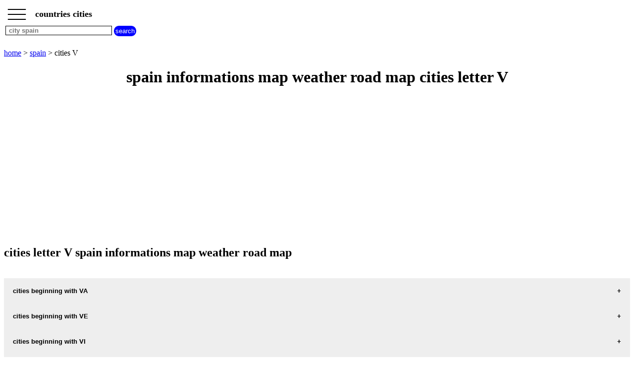

--- FILE ---
content_type: text/html; charset=UTF-8
request_url: https://www.countries-cities.com/cities.php?countrylet=ESV
body_size: 18670
content:
<!DOCTYPE html><html lang="en"><HEAD>   <TITLE>spain informations map weather road map cities letter V</TITLE><meta name="Description" content="country spain find the informations of all the spain cities letter V find also the map the weather forecast the road map and more countries cities" /><meta name="Keywords" content="city, cities,  cities,  city" /><meta http-equiv="Content-language" content="en" /><meta name="expires" content="never" /><meta name="revisit-after" content="7 days" /><meta name="ROBOTS" content="all" /><meta http-equiv="Content-Type" content="text/html; charset=iso-8859-1" /><meta name="viewport" content="width=device-width,initial-scale=1" /> <link rel="canonical" href="https://www.countries-cities.com/cities.php?countrylet=ESV"><link rel="shortcut icon" href="https://www.countries-cities.com/images/favicon.ico"><script type="application/ld+json">{"@context": "http://schema.org/","@type": "BreadcrumbList","itemListElement":[{"@type":"ListItem","position":1,"name":"countries cities","item":"https://www.countries-cities.com"},{"@type":"ListItem","position":2,"name":"spain cities","item":"https://www.countries-cities.com/spain-cities.php"},{"@type":"ListItem","position":3,"name":"spain cities letters","item":"https://www.countries-cities.com/cities.php?countrylet=ESV"}]} </script><script> function fctbtmenu() { if ( document.getElementById("bdsidenav").style.width == 0  || document.getElementById("bdsidenav").style.width == "0px") { document.getElementById("bdsidenav").style.width = "250px"; document.getElementById("bdmain").style.marginLeft = "250px"; } else { document.getElementById("bdsidenav").style.width = "0"; document.getElementById("bdmain").style.marginLeft= "0"; } } window.onscroll = function() {fctscroll()}; function fctscroll() { if (document.body.scrollTop > 20 || document.documentElement.scrollTop > 20) { document.getElementById("bttop").style.display = "inline-block"; } else { document.getElementById("bttop").style.display = "none"; } } function fcttop() { document.body.scrollTop = 0; document.documentElement.scrollTop = 0; } </script><style>.clnav {    overflow: hidden;    background-color: white;    position: fixed;    top: 0;    width: 100%;}.clnav .clbtmenu {    display: inline-block;    cursor: pointer;    font-size: 1.5rem;      border: none;    outline: none;    color: black;    padding: 0px 10px 15px 5px;    background-color: white;    font-weight: bold;     vertical-align:middle;    line-height : 10px;}.clnav .clbtmenum {    display: inline-block;    font-size: 1.10rem;      border: none;    outline: none;    color: black;    padding: 10px 5px 5px 5px;    background-color: white;    font-weight: bold;     vertical-align:middle;}#bttop {  display: none;  border: none;  outline: none;  background-color: red;  color: white;  cursor: pointer;  padding: 5px;  border-radius: 10px;  vertical-align:middle;}#bttop:hover {  background-color: green;}#btrech {  display: inline-block;  border: none;  outline: none;  background-color: blue;  color: white;  cursor: pointer;  padding: 3px;  border-radius: 10px;  vertical-align:middle;}#btrech:hover {  background-color: orange;}#idrech {  display: inline-block;  box-sizing: border-box;  border: 1px solid black;  outline: none;  background-color: white;  color: black;  font-weight: bold; }#bdnav {    height: 100px;}.clsidenav {    overflow: hidden;    height: 100%;    width: 0;    position: fixed;    z-index: 1;    top: 0;    left: 0;    overflow-x: hidden;    padding-top: 10px;    font-size: 0.75rem;      display: block;    color: black;    text-align: left;    background-color: rgba(0,0,0,0.1);}.clsidenav a {    font-size: 1rem;      padding: 4px 4px 4px 4px;    text-decoration: none;    display: block;    color: black;    text-align: left;    font-weight: bold; }.clsidenav .btmenucl {    position: absolute;    top: 0;    right: 25px;    font-size: 36px;    margin-left: 50px;}.clautocomplete {  position: relative;  display: inline-block;}.clautocomplete-items {  position: absolute;  z-index: 99;  top: 100%;  left: 0;  right: 0;}.clautocomplete-items div {  padding: 2px;  cursor: pointer;  background-color: white; }</style><style>.claccordion {  background-color: #eee;  color: black;  font-weight: bold;   cursor: pointer;  padding: 18px;  width: 100%;  border: none;  text-align: left;  outline: none;}.clactive, .claccordion:hover {  background-color: #ccc; }.claccordion:after {  content: "\002B";  color: black;  font-weight: bold;  float: right;  margin-left: 5px;}.clactive:after {  content: "\2212";}.clpanel {  padding: 0 18px;  max-height: 0;  background-color: white;  overflow: hidden;}.clpanel a {    padding: 10px 0;    display: block;    text-align: left;}</style><script async src="https://pagead2.googlesyndication.com/pagead/js/adsbygoogle.js?client=ca-pub-3705835336136782"
     crossorigin="anonymous"></script>
</HEAD><BODY><div id="bdsidenav" class="clsidenav"><a href="https://www.countries-cities.com">home</a><a href="https://www.countries-cities.com/spain-cities.php">spain cities</a>cities beginning with<table><tr><td><a href="https://www.countries-cities.com/cities.php?countrylet=ESA">A</a></td><td><a href="https://www.countries-cities.com/cities.php?countrylet=ESB">B</a></td><td><a href="https://www.countries-cities.com/cities.php?countrylet=ESC">C</a></td><td><a href="https://www.countries-cities.com/cities.php?countrylet=ESD">D</a></td><td><a href="https://www.countries-cities.com/cities.php?countrylet=ESE">E</a></td><td><a href="https://www.countries-cities.com/cities.php?countrylet=ESF">F</a></td><td><a href="https://www.countries-cities.com/cities.php?countrylet=ESG">G</a></td></tr><tr><td><a href="https://www.countries-cities.com/cities.php?countrylet=ESH">H</a></td><td><a href="https://www.countries-cities.com/cities.php?countrylet=ESI">I</a></td><td><a href="https://www.countries-cities.com/cities.php?countrylet=ESJ">J</a></td><td><a href="https://www.countries-cities.com/cities.php?countrylet=ESK">K</a></td><td><a href="https://www.countries-cities.com/cities.php?countrylet=ESL">L</a></td><td><a href="https://www.countries-cities.com/cities.php?countrylet=ESM">M</a></td><td><a href="https://www.countries-cities.com/cities.php?countrylet=ESN">N</a></td></tr><tr><td><a href="https://www.countries-cities.com/cities.php?countrylet=ESO">O</a></td><td><a href="https://www.countries-cities.com/cities.php?countrylet=ESP">P</a></td><td><a href="https://www.countries-cities.com/cities.php?countrylet=ESQ">Q</a></td><td><a href="https://www.countries-cities.com/cities.php?countrylet=ESR">R</a></td><td><a href="https://www.countries-cities.com/cities.php?countrylet=ESS">S</a></td><td><a href="https://www.countries-cities.com/cities.php?countrylet=EST">T</a></td><td><a href="https://www.countries-cities.com/cities.php?countrylet=ESU">U</a></td></tr><tr><td><a href="https://www.countries-cities.com/cities.php?countrylet=ESV">V</a></td><td><a href="https://www.countries-cities.com/cities.php?countrylet=ESW">W</a></td><td><a href="https://www.countries-cities.com/cities.php?countrylet=ESX">X</a></td><td><a href="https://www.countries-cities.com/cities.php?countrylet=ESY">Y</a></td><td><a href="https://www.countries-cities.com/cities.php?countrylet=ESZ">Z</a></td></tr></table></div><div id="bdmain"><div id="bdnav" class="clnav">   <table>   <tr>   <td>  <div class="clbtmenu" onclick="fctbtmenu()">___<br>___<br>___  </div>  <div class="clbtmenum">countries cities</div>  <button onclick="fcttop()" id="bttop" >Top</button>  </td>  </tr>  <tr>  <td>  <div class="clautocomplete">  <input id="idrech" type=text name=rech value="" placeholder=" city spain" size=25>  </div>  <input id="btrech" type=submit name=envoi value="search">  </td>  </tr>  </table></div><br><br><br><br><br><a href='https://www.countries-cities.com'>home</a>  > <a href='https://www.countries-cities.com/spain-cities.php'>spain</a> > cities V<br><center><h1>spain informations map weather road map cities letter V</h1></center><div>
<script async src="https://pagead2.googlesyndication.com/pagead/js/adsbygoogle.js?client=ca-pub-3705835336136782"
     crossorigin="anonymous"></script>
<!-- citiesadapt -->
<ins class="adsbygoogle"
     style="display:block"
     data-ad-client="ca-pub-3705835336136782"
     data-ad-slot="6187754759"
     data-ad-format="auto"
     data-full-width-responsive="true"></ins>
<script>
(adsbygoogle = window.adsbygoogle || []).push({});
</script>
</div><h2>cities letter V spain informations map weather road map</h2><br><button class="claccordion">cities beginning with VA</button><div class="clpanel"><p><a href='https://www.countries-cities.com/countries-cities.php?cityidm=ES11835' title='informations map city VACARISAS'>informations map city VACARISAS</A><a href='https://www.countries-cities.com/weather.php?cityidw=ES11835' title='weather VACARISAS'>VACARISAS weather</A></p><p><a href='https://www.countries-cities.com/countries-cities.php?cityidm=ES11836' title='informations map city VACIAMADRID'>informations map city VACIAMADRID</A><a href='https://www.countries-cities.com/weather.php?cityidw=ES11836' title='weather VACIAMADRID'>VACIAMADRID weather</A></p><p><a href='https://www.countries-cities.com/countries-cities.php?cityidm=ES11838' title='informations map city VADA'>informations map city VADA</A><a href='https://www.countries-cities.com/weather.php?cityidw=ES11838' title='weather VADA'>VADA weather</A></p><p><a href='https://www.countries-cities.com/countries-cities.php?cityidm=ES11839' title='informations map city VADILLO'>informations map city VADILLO</A><a href='https://www.countries-cities.com/weather.php?cityidw=ES11839' title='weather VADILLO'>VADILLO weather</A></p><p><a href='https://www.countries-cities.com/countries-cities.php?cityidm=ES11840' title='informations map city VADILLO-DE-LA-GUARENA'>informations map city VADILLO-DE-LA-GUARENA</A><a href='https://www.countries-cities.com/weather.php?cityidw=ES11840' title='weather VADILLO-DE-LA-GUARENA'>VADILLO-DE-LA-GUARENA weather</A></p><p><a href='https://www.countries-cities.com/countries-cities.php?cityidm=ES11841' title='informations map city VADOCONDES'>informations map city VADOCONDES</A><a href='https://www.countries-cities.com/weather.php?cityidw=ES11841' title='weather VADOCONDES'>VADOCONDES weather</A></p><p><a href='https://www.countries-cities.com/countries-cities.php?cityidm=ES11842' title='informations map city VAL'>informations map city VAL</A><a href='https://www.countries-cities.com/weather.php?cityidw=ES11842' title='weather VAL'>VAL weather</A></p><p><a href='https://www.countries-cities.com/countries-cities.php?cityidm=ES11843' title='informations map city VAL-DE-SAN-GARCIA'>informations map city VAL-DE-SAN-GARCIA</A><a href='https://www.countries-cities.com/weather.php?cityidw=ES11843' title='weather VAL-DE-SAN-GARCIA'>VAL-DE-SAN-GARCIA weather</A></p><p><a href='https://www.countries-cities.com/countries-cities.php?cityidm=ES11844' title='informations map city VAL-DE-SAN-LORENZO'>informations map city VAL-DE-SAN-LORENZO</A><a href='https://www.countries-cities.com/weather.php?cityidw=ES11844' title='weather VAL-DE-SAN-LORENZO'>VAL-DE-SAN-LORENZO weather</A></p><p><a href='https://www.countries-cities.com/countries-cities.php?cityidm=ES11846' title='informations map city VAL-DE-SANTO-DOMINGO'>informations map city VAL-DE-SANTO-DOMINGO</A><a href='https://www.countries-cities.com/weather.php?cityidw=ES11846' title='weather VAL-DE-SANTO-DOMINGO'>VAL-DE-SANTO-DOMINGO weather</A></p><p><a href='https://www.countries-cities.com/countries-cities.php?cityidm=ES11847' title='informations map city VALBONA'>informations map city VALBONA</A><a href='https://www.countries-cities.com/weather.php?cityidw=ES11847' title='weather VALBONA'>VALBONA weather</A></p><p><a href='https://www.countries-cities.com/countries-cities.php?cityidm=ES11848' title='informations map city VALCABADO'>informations map city VALCABADO</A><a href='https://www.countries-cities.com/weather.php?cityidw=ES11848' title='weather VALCABADO'>VALCABADO weather</A></p><p><a href='https://www.countries-cities.com/countries-cities.php?cityidm=ES11849' title='informations map city VALCARCA'>informations map city VALCARCA</A><a href='https://www.countries-cities.com/weather.php?cityidw=ES11849' title='weather VALCARCA'>VALCARCA weather</A></p><p><a href='https://www.countries-cities.com/countries-cities.php?cityidm=ES11850' title='informations map city VALCARCEL'>informations map city VALCARCEL</A><a href='https://www.countries-cities.com/weather.php?cityidw=ES11850' title='weather VALCARCEL'>VALCARCEL weather</A></p><p><a href='https://www.countries-cities.com/countries-cities.php?cityidm=ES11851' title='informations map city VALCARLOS'>informations map city VALCARLOS</A><a href='https://www.countries-cities.com/weather.php?cityidw=ES11851' title='weather VALCARLOS'>VALCARLOS weather</A></p><p><a href='https://www.countries-cities.com/countries-cities.php?cityidm=ES11852' title='informations map city VALCAVADO-DE-ROA'>informations map city VALCAVADO-DE-ROA</A><a href='https://www.countries-cities.com/weather.php?cityidw=ES11852' title='weather VALCAVADO-DE-ROA'>VALCAVADO-DE-ROA weather</A></p><p><a href='https://www.countries-cities.com/countries-cities.php?cityidm=ES11853' title='informations map city VALDARACETE'>informations map city VALDARACETE</A><a href='https://www.countries-cities.com/weather.php?cityidw=ES11853' title='weather VALDARACETE'>VALDARACETE weather</A></p><p><a href='https://www.countries-cities.com/countries-cities.php?cityidm=ES11854' title='informations map city VALDASTILLAS'>informations map city VALDASTILLAS</A><a href='https://www.countries-cities.com/weather.php?cityidw=ES11854' title='weather VALDASTILLAS'>VALDASTILLAS weather</A></p><p><a href='https://www.countries-cities.com/countries-cities.php?cityidm=ES11855' title='informations map city VALDAZO'>informations map city VALDAZO</A><a href='https://www.countries-cities.com/weather.php?cityidw=ES11855' title='weather VALDAZO'>VALDAZO weather</A></p><p><a href='https://www.countries-cities.com/countries-cities.php?cityidm=ES11856' title='informations map city VALDEALGORFA'>informations map city VALDEALGORFA</A><a href='https://www.countries-cities.com/weather.php?cityidw=ES11856' title='weather VALDEALGORFA'>VALDEALGORFA weather</A></p><p><a href='https://www.countries-cities.com/countries-cities.php?cityidm=ES11857' title='informations map city VALDEARCOS-DE-LA-VEGA'>informations map city VALDEARCOS-DE-LA-VEGA</A><a href='https://www.countries-cities.com/weather.php?cityidw=ES11857' title='weather VALDEARCOS-DE-LA-VEGA'>VALDEARCOS-DE-LA-VEGA weather</A></p><p><a href='https://www.countries-cities.com/countries-cities.php?cityidm=ES11858' title='informations map city VALDEAVELLANO-DE-TERA'>informations map city VALDEAVELLANO-DE-TERA</A><a href='https://www.countries-cities.com/weather.php?cityidw=ES11858' title='weather VALDEAVELLANO-DE-TERA'>VALDEAVELLANO-DE-TERA weather</A></p><p><a href='https://www.countries-cities.com/countries-cities.php?cityidm=ES11859' title='informations map city VALDEAVERO'>informations map city VALDEAVERO</A><a href='https://www.countries-cities.com/weather.php?cityidw=ES11859' title='weather VALDEAVERO'>VALDEAVERO weather</A></p><p><a href='https://www.countries-cities.com/countries-cities.php?cityidm=ES11860' title='informations map city VALDEAVERUELO'>informations map city VALDEAVERUELO</A><a href='https://www.countries-cities.com/weather.php?cityidw=ES11860' title='weather VALDEAVERUELO'>VALDEAVERUELO weather</A></p><p><a href='https://www.countries-cities.com/countries-cities.php?cityidm=ES11861' title='informations map city VALDECABALLEROS'>informations map city VALDECABALLEROS</A><a href='https://www.countries-cities.com/weather.php?cityidw=ES11861' title='weather VALDECABALLEROS'>VALDECABALLEROS weather</A></p><p><a href='https://www.countries-cities.com/countries-cities.php?cityidm=ES11862' title='informations map city VALDECABRAS'>informations map city VALDECABRAS</A><a href='https://www.countries-cities.com/weather.php?cityidw=ES11862' title='weather VALDECABRAS'>VALDECABRAS weather</A></p><p><a href='https://www.countries-cities.com/countries-cities.php?cityidm=ES11863' title='informations map city VALDECANAS-DE-TAJO'>informations map city VALDECANAS-DE-TAJO</A><a href='https://www.countries-cities.com/weather.php?cityidw=ES11863' title='weather VALDECANAS-DE-TAJO'>VALDECANAS-DE-TAJO weather</A></p><p><a href='https://www.countries-cities.com/countries-cities.php?cityidm=ES11864' title='informations map city VALDECARPINTEROS'>informations map city VALDECARPINTEROS</A><a href='https://www.countries-cities.com/weather.php?cityidw=ES11864' title='weather VALDECARPINTEROS'>VALDECARPINTEROS weather</A></p><p><a href='https://www.countries-cities.com/countries-cities.php?cityidm=ES11865' title='informations map city VALDECARROS'>informations map city VALDECARROS</A><a href='https://www.countries-cities.com/weather.php?cityidw=ES11865' title='weather VALDECARROS'>VALDECARROS weather</A></p><p><a href='https://www.countries-cities.com/countries-cities.php?cityidm=ES11866' title='informations map city VALDECEBRO'>informations map city VALDECEBRO</A><a href='https://www.countries-cities.com/weather.php?cityidw=ES11866' title='weather VALDECEBRO'>VALDECEBRO weather</A></p><p><a href='https://www.countries-cities.com/countries-cities.php?cityidm=ES11867' title='informations map city VALDECILLA'>informations map city VALDECILLA</A><a href='https://www.countries-cities.com/weather.php?cityidw=ES11867' title='weather VALDECILLA'>VALDECILLA weather</A></p><p><a href='https://www.countries-cities.com/countries-cities.php?cityidm=ES11868' title='informations map city VALDECUENCA'>informations map city VALDECUENCA</A><a href='https://www.countries-cities.com/weather.php?cityidw=ES11868' title='weather VALDECUENCA'>VALDECUENCA weather</A></p><p><a href='https://www.countries-cities.com/countries-cities.php?cityidm=ES11869' title='informations map city VALDEFARRUCOS'>informations map city VALDEFARRUCOS</A><a href='https://www.countries-cities.com/weather.php?cityidw=ES11869' title='weather VALDEFARRUCOS'>VALDEFARRUCOS weather</A></p><p><a href='https://www.countries-cities.com/countries-cities.php?cityidm=ES11870' title='informations map city VALDEFRESNO'>informations map city VALDEFRESNO</A><a href='https://www.countries-cities.com/weather.php?cityidw=ES11870' title='weather VALDEFRESNO'>VALDEFRESNO weather</A></p><p><a href='https://www.countries-cities.com/countries-cities.php?cityidm=ES11871' title='informations map city VALDEFUENTES'>informations map city VALDEFUENTES</A><a href='https://www.countries-cities.com/weather.php?cityidw=ES11871' title='weather VALDEFUENTES'>VALDEFUENTES weather</A></p><p><a href='https://www.countries-cities.com/countries-cities.php?cityidm=ES11872' title='informations map city VALDEFUENTES-DEL-PARAMO'>informations map city VALDEFUENTES-DEL-PARAMO</A><a href='https://www.countries-cities.com/weather.php?cityidw=ES11872' title='weather VALDEFUENTES-DEL-PARAMO'>VALDEFUENTES-DEL-PARAMO weather</A></p><p><a href='https://www.countries-cities.com/countries-cities.php?cityidm=ES11874' title='informations map city VALDEGANGA'>informations map city VALDEGANGA</A><a href='https://www.countries-cities.com/weather.php?cityidw=ES11874' title='weather VALDEGANGA'>VALDEGANGA weather</A></p><p><a href='https://www.countries-cities.com/countries-cities.php?cityidm=ES11875' title='informations map city VALDEGOVIA'>informations map city VALDEGOVIA</A><a href='https://www.countries-cities.com/weather.php?cityidw=ES11875' title='weather VALDEGOVIA'>VALDEGOVIA weather</A></p><p><a href='https://www.countries-cities.com/countries-cities.php?cityidm=ES11876' title='informations map city VALDEHUNCAR'>informations map city VALDEHUNCAR</A><a href='https://www.countries-cities.com/weather.php?cityidw=ES11876' title='weather VALDEHUNCAR'>VALDEHUNCAR weather</A></p><p><a href='https://www.countries-cities.com/countries-cities.php?cityidm=ES11877' title='informations map city VALDEIGLESIAS'>informations map city VALDEIGLESIAS</A><a href='https://www.countries-cities.com/weather.php?cityidw=ES11877' title='weather VALDEIGLESIAS'>VALDEIGLESIAS weather</A></p><p><a href='https://www.countries-cities.com/countries-cities.php?cityidm=ES11878' title='informations map city VALDELACASA-DE-TAJO'>informations map city VALDELACASA-DE-TAJO</A><a href='https://www.countries-cities.com/weather.php?cityidw=ES11878' title='weather VALDELACASA-DE-TAJO'>VALDELACASA-DE-TAJO weather</A></p><p><a href='https://www.countries-cities.com/countries-cities.php?cityidm=ES11879' title='informations map city VALDELAFUENTE'>informations map city VALDELAFUENTE</A><a href='https://www.countries-cities.com/weather.php?cityidw=ES11879' title='weather VALDELAFUENTE'>VALDELAFUENTE weather</A></p><p><a href='https://www.countries-cities.com/countries-cities.php?cityidm=ES11880' title='informations map city VALDELAGUA'>informations map city VALDELAGUA</A><a href='https://www.countries-cities.com/weather.php?cityidw=ES11880' title='weather VALDELAGUA'>VALDELAGUA weather</A></p><p><a href='https://www.countries-cities.com/countries-cities.php?cityidm=ES11881' title='informations map city VALDELAGUNA'>informations map city VALDELAGUNA</A><a href='https://www.countries-cities.com/weather.php?cityidw=ES11881' title='weather VALDELAGUNA'>VALDELAGUNA weather</A></p><p><a href='https://www.countries-cities.com/countries-cities.php?cityidm=ES11882' title='informations map city VALDELAMUSA'>informations map city VALDELAMUSA</A><a href='https://www.countries-cities.com/weather.php?cityidw=ES11882' title='weather VALDELAMUSA'>VALDELAMUSA weather</A></p><p><a href='https://www.countries-cities.com/countries-cities.php?cityidm=ES11883' title='informations map city VALDELOSA'>informations map city VALDELOSA</A><a href='https://www.countries-cities.com/weather.php?cityidw=ES11883' title='weather VALDELOSA'>VALDELOSA weather</A></p><p><a href='https://www.countries-cities.com/countries-cities.php?cityidm=ES11884' title='informations map city VALDELTORMO'>informations map city VALDELTORMO</A><a href='https://www.countries-cities.com/weather.php?cityidw=ES11884' title='weather VALDELTORMO'>VALDELTORMO weather</A></p><p><a href='https://www.countries-cities.com/countries-cities.php?cityidm=ES11886' title='informations map city VALDEMANCO'>informations map city VALDEMANCO</A><a href='https://www.countries-cities.com/weather.php?cityidw=ES11886' title='weather VALDEMANCO'>VALDEMANCO weather</A></p><p><a href='https://www.countries-cities.com/countries-cities.php?cityidm=ES11887' title='informations map city VALDEMAQUEDA'>informations map city VALDEMAQUEDA</A><a href='https://www.countries-cities.com/weather.php?cityidw=ES11887' title='weather VALDEMAQUEDA'>VALDEMAQUEDA weather</A></p><p><a href='https://www.countries-cities.com/countries-cities.php?cityidm=ES11888' title='informations map city VALDEMOLINOS'>informations map city VALDEMOLINOS</A><a href='https://www.countries-cities.com/weather.php?cityidw=ES11888' title='weather VALDEMOLINOS'>VALDEMOLINOS weather</A></p><p><a href='https://www.countries-cities.com/countries-cities.php?cityidm=ES11889' title='informations map city VALDEMORILLO'>informations map city VALDEMORILLO</A><a href='https://www.countries-cities.com/weather.php?cityidw=ES11889' title='weather VALDEMORILLO'>VALDEMORILLO weather</A></p><p><a href='https://www.countries-cities.com/countries-cities.php?cityidm=ES11890' title='informations map city VALDEMORO'>informations map city VALDEMORO</A><a href='https://www.countries-cities.com/weather.php?cityidw=ES11890' title='weather VALDEMORO'>VALDEMORO weather</A></p><p><a href='https://www.countries-cities.com/countries-cities.php?cityidm=ES11892' title='informations map city VALDENOCHES'>informations map city VALDENOCHES</A><a href='https://www.countries-cities.com/weather.php?cityidw=ES11892' title='weather VALDENOCHES'>VALDENOCHES weather</A></p><p><a href='https://www.countries-cities.com/countries-cities.php?cityidm=ES11893' title='informations map city VALDENUNO-FERNANDEZ'>informations map city VALDENUNO-FERNANDEZ</A><a href='https://www.countries-cities.com/weather.php?cityidw=ES11893' title='weather VALDENUNO-FERNANDEZ'>VALDENUNO-FERNANDEZ weather</A></p><p><a href='https://www.countries-cities.com/countries-cities.php?cityidm=ES11894' title='informations map city VALDEOBISPO'>informations map city VALDEOBISPO</A><a href='https://www.countries-cities.com/weather.php?cityidw=ES11894' title='weather VALDEOBISPO'>VALDEOBISPO weather</A></p><p><a href='https://www.countries-cities.com/countries-cities.php?cityidm=ES11895' title='informations map city VALDEOLMOS'>informations map city VALDEOLMOS</A><a href='https://www.countries-cities.com/weather.php?cityidw=ES11895' title='weather VALDEOLMOS'>VALDEOLMOS weather</A></p><p><a href='https://www.countries-cities.com/countries-cities.php?cityidm=ES11896' title='informations map city VALDEORRAS'>informations map city VALDEORRAS</A><a href='https://www.countries-cities.com/weather.php?cityidw=ES11896' title='weather VALDEORRAS'>VALDEORRAS weather</A></p><p><a href='https://www.countries-cities.com/countries-cities.php?cityidm=ES11898' title='informations map city VALDEPARES'>informations map city VALDEPARES</A><a href='https://www.countries-cities.com/weather.php?cityidw=ES11898' title='weather VALDEPARES'>VALDEPARES weather</A></p><p><a href='https://www.countries-cities.com/countries-cities.php?cityidm=ES11899' title='informations map city VALDEPENAS'>informations map city VALDEPENAS</A><a href='https://www.countries-cities.com/weather.php?cityidw=ES11899' title='weather VALDEPENAS'>VALDEPENAS weather</A></p><p><a href='https://www.countries-cities.com/countries-cities.php?cityidm=ES11900' title='informations map city VALDEPENAS-DE-JAEN'>informations map city VALDEPENAS-DE-JAEN</A><a href='https://www.countries-cities.com/weather.php?cityidw=ES11900' title='weather VALDEPENAS-DE-JAEN'>VALDEPENAS-DE-JAEN weather</A></p><p><a href='https://www.countries-cities.com/countries-cities.php?cityidm=ES11901' title='informations map city VALDEPENAS-DE-LA-SIERRA'>informations map city VALDEPENAS-DE-LA-SIERRA</A><a href='https://www.countries-cities.com/weather.php?cityidw=ES11901' title='weather VALDEPENAS-DE-LA-SIERRA'>VALDEPENAS-DE-LA-SIERRA weather</A></p><p><a href='https://www.countries-cities.com/countries-cities.php?cityidm=ES11902' title='informations map city VALDEPIELAGOS'>informations map city VALDEPIELAGOS</A><a href='https://www.countries-cities.com/weather.php?cityidw=ES11902' title='weather VALDEPIELAGOS'>VALDEPIELAGOS weather</A></p><p><a href='https://www.countries-cities.com/countries-cities.php?cityidm=ES11903' title='informations map city VALDEPOLO'>informations map city VALDEPOLO</A><a href='https://www.countries-cities.com/weather.php?cityidw=ES11903' title='weather VALDEPOLO'>VALDEPOLO weather</A></p><p><a href='https://www.countries-cities.com/countries-cities.php?cityidm=ES11904' title='informations map city VALDEPRADO-DEL-RIO'>informations map city VALDEPRADO-DEL-RIO</A><a href='https://www.countries-cities.com/weather.php?cityidw=ES11904' title='weather VALDEPRADO-DEL-RIO'>VALDEPRADO-DEL-RIO weather</A></p><p><a href='https://www.countries-cities.com/countries-cities.php?cityidm=ES11905' title='informations map city VALDERAS'>informations map city VALDERAS</A><a href='https://www.countries-cities.com/weather.php?cityidw=ES11905' title='weather VALDERAS'>VALDERAS weather</A></p><p><a href='https://www.countries-cities.com/countries-cities.php?cityidm=ES11906' title='informations map city VALDERREDIBLE'>informations map city VALDERREDIBLE</A><a href='https://www.countries-cities.com/weather.php?cityidw=ES11906' title='weather VALDERREDIBLE'>VALDERREDIBLE weather</A></p><p><a href='https://www.countries-cities.com/countries-cities.php?cityidm=ES11907' title='informations map city VALDERREY'>informations map city VALDERREY</A><a href='https://www.countries-cities.com/weather.php?cityidw=ES11907' title='weather VALDERREY'>VALDERREY weather</A></p><p><a href='https://www.countries-cities.com/countries-cities.php?cityidm=ES11908' title='informations map city VALDERROBRES'>informations map city VALDERROBRES</A><a href='https://www.countries-cities.com/weather.php?cityidw=ES11908' title='weather VALDERROBRES'>VALDERROBRES weather</A></p><p><a href='https://www.countries-cities.com/countries-cities.php?cityidm=ES11909' title='informations map city VALDERRODRIGO'>informations map city VALDERRODRIGO</A><a href='https://www.countries-cities.com/weather.php?cityidw=ES11909' title='weather VALDERRODRIGO'>VALDERRODRIGO weather</A></p><p><a href='https://www.countries-cities.com/countries-cities.php?cityidm=ES11910' title='informations map city VALDERRUBIO'>informations map city VALDERRUBIO</A><a href='https://www.countries-cities.com/weather.php?cityidw=ES11910' title='weather VALDERRUBIO'>VALDERRUBIO weather</A></p><p><a href='https://www.countries-cities.com/countries-cities.php?cityidm=ES11911' title='informations map city VALDES'>informations map city VALDES</A><a href='https://www.countries-cities.com/weather.php?cityidw=ES11911' title='weather VALDES'>VALDES weather</A></p><p><a href='https://www.countries-cities.com/countries-cities.php?cityidm=ES11912' title='informations map city VALDESANDINAS'>informations map city VALDESANDINAS</A><a href='https://www.countries-cities.com/weather.php?cityidw=ES11912' title='weather VALDESANDINAS'>VALDESANDINAS weather</A></p><p><a href='https://www.countries-cities.com/countries-cities.php?cityidm=ES11913' title='informations map city VALDESANGIL'>informations map city VALDESANGIL</A><a href='https://www.countries-cities.com/weather.php?cityidw=ES11913' title='weather VALDESANGIL'>VALDESANGIL weather</A></p><p><a href='https://www.countries-cities.com/countries-cities.php?cityidm=ES11914' title='informations map city VALDESCORRIEL'>informations map city VALDESCORRIEL</A><a href='https://www.countries-cities.com/weather.php?cityidw=ES11914' title='weather VALDESCORRIEL'>VALDESCORRIEL weather</A></p><p><a href='https://www.countries-cities.com/countries-cities.php?cityidm=ES11915' title='informations map city VALDESOGO-DE-ABAJO'>informations map city VALDESOGO-DE-ABAJO</A><a href='https://www.countries-cities.com/weather.php?cityidw=ES11915' title='weather VALDESOGO-DE-ABAJO'>VALDESOGO-DE-ABAJO weather</A></p><p><a href='https://www.countries-cities.com/countries-cities.php?cityidm=ES11916' title='informations map city VALDESOTO'>informations map city VALDESOTO</A><a href='https://www.countries-cities.com/weather.php?cityidw=ES11916' title='weather VALDESOTO'>VALDESOTO weather</A></p><p><a href='https://www.countries-cities.com/countries-cities.php?cityidm=ES11917' title='informations map city VALDESPINO'>informations map city VALDESPINO</A><a href='https://www.countries-cities.com/weather.php?cityidw=ES11917' title='weather VALDESPINO'>VALDESPINO weather</A></p><p><a href='https://www.countries-cities.com/countries-cities.php?cityidm=ES11918' title='informations map city VALDESTILLAS'>informations map city VALDESTILLAS</A><a href='https://www.countries-cities.com/weather.php?cityidw=ES11918' title='weather VALDESTILLAS'>VALDESTILLAS weather</A></p><p><a href='https://www.countries-cities.com/countries-cities.php?cityidm=ES11919' title='informations map city VALDETORRES'>informations map city VALDETORRES</A><a href='https://www.countries-cities.com/weather.php?cityidw=ES11919' title='weather VALDETORRES'>VALDETORRES weather</A></p><p><a href='https://www.countries-cities.com/countries-cities.php?cityidm=ES11920' title='informations map city VALDETORRES-DE-JARAMA'>informations map city VALDETORRES-DE-JARAMA</A><a href='https://www.countries-cities.com/weather.php?cityidw=ES11920' title='weather VALDETORRES-DE-JARAMA'>VALDETORRES-DE-JARAMA weather</A></p><p><a href='https://www.countries-cities.com/countries-cities.php?cityidm=ES11921' title='informations map city VALDEVACAS-DE-MONTEJO'>informations map city VALDEVACAS-DE-MONTEJO</A><a href='https://www.countries-cities.com/weather.php?cityidw=ES11921' title='weather VALDEVACAS-DE-MONTEJO'>VALDEVACAS-DE-MONTEJO weather</A></p><p><a href='https://www.countries-cities.com/countries-cities.php?cityidm=ES11922' title='informations map city VALDEVERDEJA'>informations map city VALDEVERDEJA</A><a href='https://www.countries-cities.com/weather.php?cityidw=ES11922' title='weather VALDEVERDEJA'>VALDEVERDEJA weather</A></p><p><a href='https://www.countries-cities.com/countries-cities.php?cityidm=ES11923' title='informations map city VALDEVIEJAS'>informations map city VALDEVIEJAS</A><a href='https://www.countries-cities.com/weather.php?cityidw=ES11923' title='weather VALDEVIEJAS'>VALDEVIEJAS weather</A></p><p><a href='https://www.countries-cities.com/countries-cities.php?cityidm=ES11924' title='informations map city VALDEVIMBRE'>informations map city VALDEVIMBRE</A><a href='https://www.countries-cities.com/weather.php?cityidw=ES11924' title='weather VALDEVIMBRE'>VALDEVIMBRE weather</A></p><p><a href='https://www.countries-cities.com/countries-cities.php?cityidm=ES11926' title='informations map city VALDILECHA'>informations map city VALDILECHA</A><a href='https://www.countries-cities.com/weather.php?cityidw=ES11926' title='weather VALDILECHA'>VALDILECHA weather</A></p><p><a href='https://www.countries-cities.com/countries-cities.php?cityidm=ES11927' title='informations map city VALDOREIX'>informations map city VALDOREIX</A><a href='https://www.countries-cities.com/weather.php?cityidw=ES11927' title='weather VALDOREIX'>VALDOREIX weather</A></p><p><a href='https://www.countries-cities.com/countries-cities.php?cityidm=ES11928' title='informations map city VALDORROS'>informations map city VALDORROS</A><a href='https://www.countries-cities.com/weather.php?cityidw=ES11928' title='weather VALDORROS'>VALDORROS weather</A></p><p><a href='https://www.countries-cities.com/countries-cities.php?cityidm=ES11929' title='informations map city VALDOVINO'>informations map city VALDOVINO</A><a href='https://www.countries-cities.com/weather.php?cityidw=ES11929' title='weather VALDOVINO'>VALDOVINO weather</A></p><p><a href='https://www.countries-cities.com/countries-cities.php?cityidm=ES11931' title='informations map city VALDUNCIEL'>informations map city VALDUNCIEL</A><a href='https://www.countries-cities.com/weather.php?cityidw=ES11931' title='weather VALDUNCIEL'>VALDUNCIEL weather</A></p><p><a href='https://www.countries-cities.com/countries-cities.php?cityidm=ES11932' title='informations map city VALE'>informations map city VALE</A><a href='https://www.countries-cities.com/weather.php?cityidw=ES11932' title='weather VALE'>VALE weather</A></p><p><a href='https://www.countries-cities.com/countries-cities.php?cityidm=ES11933' title='informations map city VALEIJE'>informations map city VALEIJE</A><a href='https://www.countries-cities.com/weather.php?cityidw=ES11933' title='weather VALEIJE'>VALEIJE weather</A></p><p><a href='https://www.countries-cities.com/countries-cities.php?cityidm=ES11934' title='informations map city VALENCE'>informations map city VALENCE</A><a href='https://www.countries-cities.com/weather.php?cityidw=ES11934' title='weather VALENCE'>VALENCE weather</A></p><p><a href='https://www.countries-cities.com/countries-cities.php?cityidm=ES11935' title='informations map city VALENCIA'>informations map city VALENCIA</A><a href='https://www.countries-cities.com/weather.php?cityidw=ES11935' title='weather VALENCIA'>VALENCIA weather</A></p><p><a href='https://www.countries-cities.com/countries-cities.php?cityidm=ES11972' title='informations map city VALENCIA-DE-ALCANTARA'>informations map city VALENCIA-DE-ALCANTARA</A><a href='https://www.countries-cities.com/weather.php?cityidw=ES11972' title='weather VALENCIA-DE-ALCANTARA'>VALENCIA-DE-ALCANTARA weather</A></p><p><a href='https://www.countries-cities.com/countries-cities.php?cityidm=ES11974' title='informations map city VALENCIA-DE-DON-JUAN'>informations map city VALENCIA-DE-DON-JUAN</A><a href='https://www.countries-cities.com/weather.php?cityidw=ES11974' title='weather VALENCIA-DE-DON-JUAN'>VALENCIA-DE-DON-JUAN weather</A></p><p><a href='https://www.countries-cities.com/countries-cities.php?cityidm=ES11975' title='informations map city VALENCIA-DE-LAS-TORRES'>informations map city VALENCIA-DE-LAS-TORRES</A><a href='https://www.countries-cities.com/weather.php?cityidw=ES11975' title='weather VALENCIA-DE-LAS-TORRES'>VALENCIA-DE-LAS-TORRES weather</A></p><p><a href='https://www.countries-cities.com/countries-cities.php?cityidm=ES11976' title='informations map city VALENCIA-DEL-MOMBUEY'>informations map city VALENCIA-DEL-MOMBUEY</A><a href='https://www.countries-cities.com/weather.php?cityidw=ES11976' title='weather VALENCIA-DEL-MOMBUEY'>VALENCIA-DEL-MOMBUEY weather</A></p><p><a href='https://www.countries-cities.com/countries-cities.php?cityidm=ES11977' title='informations map city VALENCIA-DEL-VENTOSO'>informations map city VALENCIA-DEL-VENTOSO</A><a href='https://www.countries-cities.com/weather.php?cityidw=ES11977' title='weather VALENCIA-DEL-VENTOSO'>VALENCIA-DEL-VENTOSO weather</A></p><p><a href='https://www.countries-cities.com/countries-cities.php?cityidm=ES11978' title='informations map city VALENCINA'>informations map city VALENCINA</A><a href='https://www.countries-cities.com/weather.php?cityidw=ES11978' title='weather VALENCINA'>VALENCINA weather</A></p><p><a href='https://www.countries-cities.com/countries-cities.php?cityidm=ES11979' title='informations map city VALENCINA-DE-LA-CONCEPCION'>informations map city VALENCINA-DE-LA-CONCEPCION</A><a href='https://www.countries-cities.com/weather.php?cityidw=ES11979' title='weather VALENCINA-DE-LA-CONCEPCION'>VALENCINA-DE-LA-CONCEPCION weather</A></p><p><a href='https://www.countries-cities.com/countries-cities.php?cityidm=ES11980' title='informations map city VALENTIN'>informations map city VALENTIN</A><a href='https://www.countries-cities.com/weather.php?cityidw=ES11980' title='weather VALENTIN'>VALENTIN weather</A></p><p><a href='https://www.countries-cities.com/countries-cities.php?cityidm=ES11981' title='informations map city VALENTINS'>informations map city VALENTINS</A><a href='https://www.countries-cities.com/weather.php?cityidw=ES11981' title='weather VALENTINS'>VALENTINS weather</A></p><p><a href='https://www.countries-cities.com/countries-cities.php?cityidm=ES11982' title='informations map city VALENZA'>informations map city VALENZA</A><a href='https://www.countries-cities.com/weather.php?cityidw=ES11982' title='weather VALENZA'>VALENZA weather</A></p><p><a href='https://www.countries-cities.com/countries-cities.php?cityidm=ES11983' title='informations map city VALENZUELA'>informations map city VALENZUELA</A><a href='https://www.countries-cities.com/weather.php?cityidw=ES11983' title='weather VALENZUELA'>VALENZUELA weather</A></p><p><a href='https://www.countries-cities.com/countries-cities.php?cityidm=ES11985' title='informations map city VALENZUELA-DE-CALATRAVA'>informations map city VALENZUELA-DE-CALATRAVA</A><a href='https://www.countries-cities.com/weather.php?cityidw=ES11985' title='weather VALENZUELA-DE-CALATRAVA'>VALENZUELA-DE-CALATRAVA weather</A></p><p><a href='https://www.countries-cities.com/countries-cities.php?cityidm=ES11986' title='informations map city VALERA-DE-ABAJO'>informations map city VALERA-DE-ABAJO</A><a href='https://www.countries-cities.com/weather.php?cityidw=ES11986' title='weather VALERA-DE-ABAJO'>VALERA-DE-ABAJO weather</A></p><p><a href='https://www.countries-cities.com/countries-cities.php?cityidm=ES11987' title='informations map city VALERIA'>informations map city VALERIA</A><a href='https://www.countries-cities.com/weather.php?cityidw=ES11987' title='weather VALERIA'>VALERIA weather</A></p><p><a href='https://www.countries-cities.com/countries-cities.php?cityidm=ES11988' title='informations map city VALERO'>informations map city VALERO</A><a href='https://www.countries-cities.com/weather.php?cityidw=ES11988' title='weather VALERO'>VALERO weather</A></p><p><a href='https://www.countries-cities.com/countries-cities.php?cityidm=ES11989' title='informations map city VALES'>informations map city VALES</A><a href='https://www.countries-cities.com/weather.php?cityidw=ES11989' title='weather VALES'>VALES weather</A></p><p><a href='https://www.countries-cities.com/countries-cities.php?cityidm=ES11990' title='informations map city VALFARTA'>informations map city VALFARTA</A><a href='https://www.countries-cities.com/weather.php?cityidw=ES11990' title='weather VALFARTA'>VALFARTA weather</A></p><p><a href='https://www.countries-cities.com/countries-cities.php?cityidm=ES11991' title='informations map city VALGA'>informations map city VALGA</A><a href='https://www.countries-cities.com/weather.php?cityidw=ES11991' title='weather VALGA'>VALGA weather</A></p><p><a href='https://www.countries-cities.com/countries-cities.php?cityidm=ES11994' title='informations map city VALHERMOSO'>informations map city VALHERMOSO</A><a href='https://www.countries-cities.com/weather.php?cityidw=ES11994' title='weather VALHERMOSO'>VALHERMOSO weather</A></p><p><a href='https://www.countries-cities.com/countries-cities.php?cityidm=ES11995' title='informations map city VALHERMOSO-DE-LA-FUENTE'>informations map city VALHERMOSO-DE-LA-FUENTE</A><a href='https://www.countries-cities.com/weather.php?cityidw=ES11995' title='weather VALHERMOSO-DE-LA-FUENTE'>VALHERMOSO-DE-LA-FUENTE weather</A></p><p><a href='https://www.countries-cities.com/countries-cities.php?cityidm=ES11996' title='informations map city VALINAS'>informations map city VALINAS</A><a href='https://www.countries-cities.com/weather.php?cityidw=ES11996' title='weather VALINAS'>VALINAS weather</A></p><p><a href='https://www.countries-cities.com/countries-cities.php?cityidm=ES11997' title='informations map city VALJUNQUERA'>informations map city VALJUNQUERA</A><a href='https://www.countries-cities.com/weather.php?cityidw=ES11997' title='weather VALJUNQUERA'>VALJUNQUERA weather</A></p><p><a href='https://www.countries-cities.com/countries-cities.php?cityidm=ES11998' title='informations map city VALL-D-ALBA'>informations map city VALL-D-ALBA</A><a href='https://www.countries-cities.com/weather.php?cityidw=ES11998' title='weather VALL-D-ALBA'>VALL-D-ALBA weather</A></p><p><a href='https://www.countries-cities.com/countries-cities.php?cityidm=ES11999' title='informations map city VALL-DE-ALMONACID'>informations map city VALL-DE-ALMONACID</A><a href='https://www.countries-cities.com/weather.php?cityidw=ES11999' title='weather VALL-DE-ALMONACID'>VALL-DE-ALMONACID weather</A></p><p><a href='https://www.countries-cities.com/countries-cities.php?cityidm=ES12000' title='informations map city VALL-DE-BAS'>informations map city VALL-DE-BAS</A><a href='https://www.countries-cities.com/weather.php?cityidw=ES12000' title='weather VALL-DE-BAS'>VALL-DE-BAS weather</A></p><p><a href='https://www.countries-cities.com/countries-cities.php?cityidm=ES12001' title='informations map city VALL-DE-EBO'>informations map city VALL-DE-EBO</A><a href='https://www.countries-cities.com/weather.php?cityidw=ES12001' title='weather VALL-DE-EBO'>VALL-DE-EBO weather</A></p><p><a href='https://www.countries-cities.com/countries-cities.php?cityidm=ES12002' title='informations map city VALL-DE-UXO'>informations map city VALL-DE-UXO</A><a href='https://www.countries-cities.com/weather.php?cityidw=ES12002' title='weather VALL-DE-UXO'>VALL-DE-UXO weather</A></p><p><a href='https://www.countries-cities.com/countries-cities.php?cityidm=ES12003' title='informations map city VALLADA'>informations map city VALLADA</A><a href='https://www.countries-cities.com/weather.php?cityidw=ES12003' title='weather VALLADA'>VALLADA weather</A></p><p><a href='https://www.countries-cities.com/countries-cities.php?cityidm=ES12005' title='informations map city VALLADARES'>informations map city VALLADARES</A><a href='https://www.countries-cities.com/weather.php?cityidw=ES12005' title='weather VALLADARES'>VALLADARES weather</A></p><p><a href='https://www.countries-cities.com/countries-cities.php?cityidm=ES12006' title='informations map city VALLADOLID'>informations map city VALLADOLID</A><a href='https://www.countries-cities.com/weather.php?cityidw=ES12006' title='weather VALLADOLID'>VALLADOLID weather</A></p><p><a href='https://www.countries-cities.com/countries-cities.php?cityidm=ES12024' title='informations map city VALLADOLISES'>informations map city VALLADOLISES</A><a href='https://www.countries-cities.com/weather.php?cityidw=ES12024' title='weather VALLADOLISES'>VALLADOLISES weather</A></p><p><a href='https://www.countries-cities.com/countries-cities.php?cityidm=ES12026' title='informations map city VALLANCA'>informations map city VALLANCA</A><a href='https://www.countries-cities.com/weather.php?cityidw=ES12026' title='weather VALLANCA'>VALLANCA weather</A></p><p><a href='https://www.countries-cities.com/countries-cities.php?cityidm=ES12027' title='informations map city VALLARTA-DE-BUREBA'>informations map city VALLARTA-DE-BUREBA</A><a href='https://www.countries-cities.com/weather.php?cityidw=ES12027' title='weather VALLARTA-DE-BUREBA'>VALLARTA-DE-BUREBA weather</A></p><p><a href='https://www.countries-cities.com/countries-cities.php?cityidm=ES12028' title='informations map city VALLBONA'>informations map city VALLBONA</A><a href='https://www.countries-cities.com/weather.php?cityidw=ES12028' title='weather VALLBONA'>VALLBONA weather</A></p><p><a href='https://www.countries-cities.com/countries-cities.php?cityidm=ES12031' title='informations map city VALLCANERA'>informations map city VALLCANERA</A><a href='https://www.countries-cities.com/weather.php?cityidw=ES12031' title='weather VALLCANERA'>VALLCANERA weather</A></p><p><a href='https://www.countries-cities.com/countries-cities.php?cityidm=ES12032' title='informations map city VALLCARCA'>informations map city VALLCARCA</A><a href='https://www.countries-cities.com/weather.php?cityidw=ES12032' title='weather VALLCARCA'>VALLCARCA weather</A></p><p><a href='https://www.countries-cities.com/countries-cities.php?cityidm=ES12033' title='informations map city VALLCEBRE'>informations map city VALLCEBRE</A><a href='https://www.countries-cities.com/weather.php?cityidw=ES12033' title='weather VALLCEBRE'>VALLCEBRE weather</A></p><p><a href='https://www.countries-cities.com/countries-cities.php?cityidm=ES12034' title='informations map city VALLCLARA'>informations map city VALLCLARA</A><a href='https://www.countries-cities.com/weather.php?cityidw=ES12034' title='weather VALLCLARA'>VALLCLARA weather</A></p><p><a href='https://www.countries-cities.com/countries-cities.php?cityidm=ES12035' title='informations map city VALLDEMOSA'>informations map city VALLDEMOSA</A><a href='https://www.countries-cities.com/weather.php?cityidw=ES12035' title='weather VALLDEMOSA'>VALLDEMOSA weather</A></p><p><a href='https://www.countries-cities.com/countries-cities.php?cityidm=ES12036' title='informations map city VALLDEVIA'>informations map city VALLDEVIA</A><a href='https://www.countries-cities.com/weather.php?cityidw=ES12036' title='weather VALLDEVIA'>VALLDEVIA weather</A></p><p><a href='https://www.countries-cities.com/countries-cities.php?cityidm=ES12037' title='informations map city VALLDOREIX'>informations map city VALLDOREIX</A><a href='https://www.countries-cities.com/weather.php?cityidw=ES12037' title='weather VALLDOREIX'>VALLDOREIX weather</A></p><p><a href='https://www.countries-cities.com/countries-cities.php?cityidm=ES12038' title='informations map city VALLE'>informations map city VALLE</A><a href='https://www.countries-cities.com/weather.php?cityidw=ES12038' title='weather VALLE'>VALLE weather</A></p><p><a href='https://www.countries-cities.com/countries-cities.php?cityidm=ES12041' title='informations map city VALLE-DE-ABDALAGIS'>informations map city VALLE-DE-ABDALAGIS</A><a href='https://www.countries-cities.com/weather.php?cityidw=ES12041' title='weather VALLE-DE-ABDALAGIS'>VALLE-DE-ABDALAGIS weather</A></p><p><a href='https://www.countries-cities.com/countries-cities.php?cityidm=ES12042' title='informations map city VALLE-DE-CABUERNIGA'>informations map city VALLE-DE-CABUERNIGA</A><a href='https://www.countries-cities.com/weather.php?cityidw=ES12042' title='weather VALLE-DE-CABUERNIGA'>VALLE-DE-CABUERNIGA weather</A></p><p><a href='https://www.countries-cities.com/countries-cities.php?cityidm=ES12043' title='informations map city VALLE-DE-CERRATO'>informations map city VALLE-DE-CERRATO</A><a href='https://www.countries-cities.com/weather.php?cityidw=ES12043' title='weather VALLE-DE-CERRATO'>VALLE-DE-CERRATO weather</A></p><p><a href='https://www.countries-cities.com/countries-cities.php?cityidm=ES12044' title='informations map city VALLE-DE-GUERRA'>informations map city VALLE-DE-GUERRA</A><a href='https://www.countries-cities.com/weather.php?cityidw=ES12044' title='weather VALLE-DE-GUERRA'>VALLE-DE-GUERRA weather</A></p><p><a href='https://www.countries-cities.com/countries-cities.php?cityidm=ES12045' title='informations map city VALLE-DE-LA-SERENA'>informations map city VALLE-DE-LA-SERENA</A><a href='https://www.countries-cities.com/weather.php?cityidw=ES12045' title='weather VALLE-DE-LA-SERENA'>VALLE-DE-LA-SERENA weather</A></p><p><a href='https://www.countries-cities.com/countries-cities.php?cityidm=ES12046' title='informations map city VALLE-DE-LA-VALDUERNA'>informations map city VALLE-DE-LA-VALDUERNA</A><a href='https://www.countries-cities.com/weather.php?cityidw=ES12046' title='weather VALLE-DE-LA-VALDUERNA'>VALLE-DE-LA-VALDUERNA weather</A></p><p><a href='https://www.countries-cities.com/countries-cities.php?cityidm=ES12047' title='informations map city VALLE-DE-MENA'>informations map city VALLE-DE-MENA</A><a href='https://www.countries-cities.com/weather.php?cityidw=ES12047' title='weather VALLE-DE-MENA'>VALLE-DE-MENA weather</A></p><p><a href='https://www.countries-cities.com/countries-cities.php?cityidm=ES12048' title='informations map city VALLE-DE-SAN-LORENZO'>informations map city VALLE-DE-SAN-LORENZO</A><a href='https://www.countries-cities.com/weather.php?cityidw=ES12048' title='weather VALLE-DE-SAN-LORENZO'>VALLE-DE-SAN-LORENZO weather</A></p><p><a href='https://www.countries-cities.com/countries-cities.php?cityidm=ES12049' title='informations map city VALLE-DE-SANTA-ANA'>informations map city VALLE-DE-SANTA-ANA</A><a href='https://www.countries-cities.com/weather.php?cityidw=ES12049' title='weather VALLE-DE-SANTA-ANA'>VALLE-DE-SANTA-ANA weather</A></p><p><a href='https://www.countries-cities.com/countries-cities.php?cityidm=ES12050' title='informations map city VALLECAS'>informations map city VALLECAS</A><a href='https://www.countries-cities.com/weather.php?cityidw=ES12050' title='weather VALLECAS'>VALLECAS weather</A></p><p><a href='https://www.countries-cities.com/countries-cities.php?cityidm=ES12051' title='informations map city VALLECILLO'>informations map city VALLECILLO</A><a href='https://www.countries-cities.com/weather.php?cityidw=ES12051' title='weather VALLECILLO'>VALLECILLO weather</A></p><p><a href='https://www.countries-cities.com/countries-cities.php?cityidm=ES12052' title='informations map city VALLEHERMOSO'>informations map city VALLEHERMOSO</A><a href='https://www.countries-cities.com/weather.php?cityidw=ES12052' title='weather VALLEHERMOSO'>VALLEHERMOSO weather</A></p><p><a href='https://www.countries-cities.com/countries-cities.php?cityidm=ES12054' title='informations map city VALLEJO'>informations map city VALLEJO</A><a href='https://www.countries-cities.com/weather.php?cityidw=ES12054' title='weather VALLEJO'>VALLEJO weather</A></p><p><a href='https://www.countries-cities.com/countries-cities.php?cityidm=ES12055' title='informations map city VALLEJO-DE-MENA'>informations map city VALLEJO-DE-MENA</A><a href='https://www.countries-cities.com/weather.php?cityidw=ES12055' title='weather VALLEJO-DE-MENA'>VALLEJO-DE-MENA weather</A></p><p><a href='https://www.countries-cities.com/countries-cities.php?cityidm=ES12056' title='informations map city VALLELADO'>informations map city VALLELADO</A><a href='https://www.countries-cities.com/weather.php?cityidw=ES12056' title='weather VALLELADO'>VALLELADO weather</A></p><p><a href='https://www.countries-cities.com/countries-cities.php?cityidm=ES12057' title='informations map city VALLERUELA-DE-PEDRAZA'>informations map city VALLERUELA-DE-PEDRAZA</A><a href='https://www.countries-cities.com/weather.php?cityidw=ES12057' title='weather VALLERUELA-DE-PEDRAZA'>VALLERUELA-DE-PEDRAZA weather</A></p><p><a href='https://www.countries-cities.com/countries-cities.php?cityidm=ES12058' title='informations map city VALLES'>informations map city VALLES</A><a href='https://www.countries-cities.com/weather.php?cityidw=ES12058' title='weather VALLES'>VALLES weather</A></p><p><a href='https://www.countries-cities.com/countries-cities.php?cityidm=ES12060' title='informations map city VALLES-DE-ORTEGA'>informations map city VALLES-DE-ORTEGA</A><a href='https://www.countries-cities.com/weather.php?cityidw=ES12060' title='weather VALLES-DE-ORTEGA'>VALLES-DE-ORTEGA weather</A></p><p><a href='https://www.countries-cities.com/countries-cities.php?cityidm=ES12061' title='informations map city VALLES-DE-PALENZUELA'>informations map city VALLES-DE-PALENZUELA</A><a href='https://www.countries-cities.com/weather.php?cityidw=ES12061' title='weather VALLES-DE-PALENZUELA'>VALLES-DE-PALENZUELA weather</A></p><p><a href='https://www.countries-cities.com/countries-cities.php?cityidm=ES12062' title='informations map city VALLESECO'>informations map city VALLESECO</A><a href='https://www.countries-cities.com/weather.php?cityidw=ES12062' title='weather VALLESECO'>VALLESECO weather</A></p><p><a href='https://www.countries-cities.com/countries-cities.php?cityidm=ES12064' title='informations map city VALLFOGONA'>informations map city VALLFOGONA</A><a href='https://www.countries-cities.com/weather.php?cityidw=ES12064' title='weather VALLFOGONA'>VALLFOGONA weather</A></p><p><a href='https://www.countries-cities.com/countries-cities.php?cityidm=ES12065' title='informations map city VALLFOGONA-DE-BALAGUER'>informations map city VALLFOGONA-DE-BALAGUER</A><a href='https://www.countries-cities.com/weather.php?cityidw=ES12065' title='weather VALLFOGONA-DE-BALAGUER'>VALLFOGONA-DE-BALAGUER weather</A></p><p><a href='https://www.countries-cities.com/countries-cities.php?cityidm=ES12066' title='informations map city VALLGORGUINA'>informations map city VALLGORGUINA</A><a href='https://www.countries-cities.com/weather.php?cityidw=ES12066' title='weather VALLGORGUINA'>VALLGORGUINA weather</A></p><p><a href='https://www.countries-cities.com/countries-cities.php?cityidm=ES12067' title='informations map city VALLIRANA'>informations map city VALLIRANA</A><a href='https://www.countries-cities.com/weather.php?cityidw=ES12067' title='weather VALLIRANA'>VALLIRANA weather</A></p><p><a href='https://www.countries-cities.com/countries-cities.php?cityidm=ES12069' title='informations map city VALL-LLOBREGA'>informations map city VALL-LLOBREGA</A><a href='https://www.countries-cities.com/weather.php?cityidw=ES12069' title='weather VALL-LLOBREGA'>VALL-LLOBREGA weather</A></p><p><a href='https://www.countries-cities.com/countries-cities.php?cityidm=ES12070' title='informations map city VALLMANYA'>informations map city VALLMANYA</A><a href='https://www.countries-cities.com/weather.php?cityidw=ES12070' title='weather VALLMANYA'>VALLMANYA weather</A></p><p><a href='https://www.countries-cities.com/countries-cities.php?cityidm=ES12071' title='informations map city VALLMOLL'>informations map city VALLMOLL</A><a href='https://www.countries-cities.com/weather.php?cityidw=ES12071' title='weather VALLMOLL'>VALLMOLL weather</A></p><p><a href='https://www.countries-cities.com/countries-cities.php?cityidm=ES12072' title='informations map city VALLONGA'>informations map city VALLONGA</A><a href='https://www.countries-cities.com/weather.php?cityidw=ES12072' title='weather VALLONGA'>VALLONGA weather</A></p><p><a href='https://www.countries-cities.com/countries-cities.php?cityidm=ES12073' title='informations map city VALLROMANAS'>informations map city VALLROMANAS</A><a href='https://www.countries-cities.com/weather.php?cityidw=ES12073' title='weather VALLROMANAS'>VALLROMANAS weather</A></p><p><a href='https://www.countries-cities.com/countries-cities.php?cityidm=ES12074' title='informations map city VALLS'>informations map city VALLS</A><a href='https://www.countries-cities.com/weather.php?cityidw=ES12074' title='weather VALLS'>VALLS weather</A></p><p><a href='https://www.countries-cities.com/countries-cities.php?cityidm=ES12077' title='informations map city VALMASEDA'>informations map city VALMASEDA</A><a href='https://www.countries-cities.com/weather.php?cityidw=ES12077' title='weather VALMASEDA'>VALMASEDA weather</A></p><p><a href='https://www.countries-cities.com/countries-cities.php?cityidm=ES12078' title='informations map city VALMOJADO'>informations map city VALMOJADO</A><a href='https://www.countries-cities.com/weather.php?cityidw=ES12078' title='weather VALMOJADO'>VALMOJADO weather</A></p><p><a href='https://www.countries-cities.com/countries-cities.php?cityidm=ES12079' title='informations map city VALNERA'>informations map city VALNERA</A><a href='https://www.countries-cities.com/weather.php?cityidw=ES12079' title='weather VALNERA'>VALNERA weather</A></p><p><a href='https://www.countries-cities.com/countries-cities.php?cityidm=ES12080' title='informations map city VALOR'>informations map city VALOR</A><a href='https://www.countries-cities.com/weather.php?cityidw=ES12080' title='weather VALOR'>VALOR weather</A></p><p><a href='https://www.countries-cities.com/countries-cities.php?cityidm=ES12081' title='informations map city VALORIA'>informations map city VALORIA</A><a href='https://www.countries-cities.com/weather.php?cityidw=ES12081' title='weather VALORIA'>VALORIA weather</A></p><p><a href='https://www.countries-cities.com/countries-cities.php?cityidm=ES12082' title='informations map city VALORIA-DE-AGUILAR'>informations map city VALORIA-DE-AGUILAR</A><a href='https://www.countries-cities.com/weather.php?cityidw=ES12082' title='weather VALORIA-DE-AGUILAR'>VALORIA-DE-AGUILAR weather</A></p><p><a href='https://www.countries-cities.com/countries-cities.php?cityidm=ES12083' title='informations map city VALORIA-LA-BUENA'>informations map city VALORIA-LA-BUENA</A><a href='https://www.countries-cities.com/weather.php?cityidw=ES12083' title='weather VALORIA-LA-BUENA'>VALORIA-LA-BUENA weather</A></p><p><a href='https://www.countries-cities.com/countries-cities.php?cityidm=ES12084' title='informations map city VALPALMAS'>informations map city VALPALMAS</A><a href='https://www.countries-cities.com/weather.php?cityidw=ES12084' title='weather VALPALMAS'>VALPALMAS weather</A></p><p><a href='https://www.countries-cities.com/countries-cities.php?cityidm=ES12085' title='informations map city VALPUESTA'>informations map city VALPUESTA</A><a href='https://www.countries-cities.com/weather.php?cityidw=ES12085' title='weather VALPUESTA'>VALPUESTA weather</A></p><p><a href='https://www.countries-cities.com/countries-cities.php?cityidm=ES12086' title='informations map city VALQUENTE'>informations map city VALQUENTE</A><a href='https://www.countries-cities.com/weather.php?cityidw=ES12086' title='weather VALQUENTE'>VALQUENTE weather</A></p><p><a href='https://www.countries-cities.com/countries-cities.php?cityidm=ES12087' title='informations map city VALSECA'>informations map city VALSECA</A><a href='https://www.countries-cities.com/weather.php?cityidw=ES12087' title='weather VALSECA'>VALSECA weather</A></p><p><a href='https://www.countries-cities.com/countries-cities.php?cityidm=ES12088' title='informations map city VALSEQUILLO'>informations map city VALSEQUILLO</A><a href='https://www.countries-cities.com/weather.php?cityidw=ES12088' title='weather VALSEQUILLO'>VALSEQUILLO weather</A></p><p><a href='https://www.countries-cities.com/countries-cities.php?cityidm=ES12090' title='informations map city VALSEQUILLO-DE-GRAN-CANARIA'>informations map city VALSEQUILLO-DE-GRAN-CANARIA</A><a href='https://www.countries-cities.com/weather.php?cityidw=ES12090' title='weather VALSEQUILLO-DE-GRAN-CANARIA'>VALSEQUILLO-DE-GRAN-CANARIA weather</A></p><p><a href='https://www.countries-cities.com/countries-cities.php?cityidm=ES12091' title='informations map city VALSURBIO'>informations map city VALSURBIO</A><a href='https://www.countries-cities.com/weather.php?cityidw=ES12091' title='weather VALSURBIO'>VALSURBIO weather</A></p><p><a href='https://www.countries-cities.com/countries-cities.php?cityidm=ES12092' title='informations map city VALTABLADO-DEL-RIO'>informations map city VALTABLADO-DEL-RIO</A><a href='https://www.countries-cities.com/weather.php?cityidw=ES12092' title='weather VALTABLADO-DEL-RIO'>VALTABLADO-DEL-RIO weather</A></p><p><a href='https://www.countries-cities.com/countries-cities.php?cityidm=ES12094' title='informations map city VALTIENDAS'>informations map city VALTIENDAS</A><a href='https://www.countries-cities.com/weather.php?cityidw=ES12094' title='weather VALTIENDAS'>VALTIENDAS weather</A></p><p><a href='https://www.countries-cities.com/countries-cities.php?cityidm=ES12095' title='informations map city VALTIERRA'>informations map city VALTIERRA</A><a href='https://www.countries-cities.com/weather.php?cityidw=ES12095' title='weather VALTIERRA'>VALTIERRA weather</A></p><p><a href='https://www.countries-cities.com/countries-cities.php?cityidm=ES12096' title='informations map city VALTUILLE-DE-ABAJO'>informations map city VALTUILLE-DE-ABAJO</A><a href='https://www.countries-cities.com/weather.php?cityidw=ES12096' title='weather VALTUILLE-DE-ABAJO'>VALTUILLE-DE-ABAJO weather</A></p><p><a href='https://www.countries-cities.com/countries-cities.php?cityidm=ES12097' title='informations map city VALTUILLE-DE-ARRIBA'>informations map city VALTUILLE-DE-ARRIBA</A><a href='https://www.countries-cities.com/weather.php?cityidw=ES12097' title='weather VALTUILLE-DE-ARRIBA'>VALTUILLE-DE-ARRIBA weather</A></p><p><a href='https://www.countries-cities.com/countries-cities.php?cityidm=ES12098' title='informations map city VALVERDE'>informations map city VALVERDE</A><a href='https://www.countries-cities.com/weather.php?cityidw=ES12098' title='weather VALVERDE'>VALVERDE weather</A></p><p><a href='https://www.countries-cities.com/countries-cities.php?cityidm=ES12104' title='informations map city VALVERDE-ALTO'>informations map city VALVERDE-ALTO</A><a href='https://www.countries-cities.com/weather.php?cityidw=ES12104' title='weather VALVERDE-ALTO'>VALVERDE-ALTO weather</A></p><p><a href='https://www.countries-cities.com/countries-cities.php?cityidm=ES12105' title='informations map city VALVERDE-BAJO'>informations map city VALVERDE-BAJO</A><a href='https://www.countries-cities.com/weather.php?cityidw=ES12105' title='weather VALVERDE-BAJO'>VALVERDE-BAJO weather</A></p><p><a href='https://www.countries-cities.com/countries-cities.php?cityidm=ES12106' title='informations map city VALVERDE-DE-ALCALA'>informations map city VALVERDE-DE-ALCALA</A><a href='https://www.countries-cities.com/weather.php?cityidw=ES12106' title='weather VALVERDE-DE-ALCALA'>VALVERDE-DE-ALCALA weather</A></p><p><a href='https://www.countries-cities.com/countries-cities.php?cityidm=ES12107' title='informations map city VALVERDE-DE-BURGUILLOS'>informations map city VALVERDE-DE-BURGUILLOS</A><a href='https://www.countries-cities.com/weather.php?cityidw=ES12107' title='weather VALVERDE-DE-BURGUILLOS'>VALVERDE-DE-BURGUILLOS weather</A></p><p><a href='https://www.countries-cities.com/countries-cities.php?cityidm=ES12108' title='informations map city VALVERDE-DE-JUCAR'>informations map city VALVERDE-DE-JUCAR</A><a href='https://www.countries-cities.com/weather.php?cityidw=ES12108' title='weather VALVERDE-DE-JUCAR'>VALVERDE-DE-JUCAR weather</A></p><p><a href='https://www.countries-cities.com/countries-cities.php?cityidm=ES12109' title='informations map city VALVERDE-DE-LA-VERA'>informations map city VALVERDE-DE-LA-VERA</A><a href='https://www.countries-cities.com/weather.php?cityidw=ES12109' title='weather VALVERDE-DE-LA-VERA'>VALVERDE-DE-LA-VERA weather</A></p><p><a href='https://www.countries-cities.com/countries-cities.php?cityidm=ES12111' title='informations map city VALVERDE-DE-LA-VIRGEN'>informations map city VALVERDE-DE-LA-VIRGEN</A><a href='https://www.countries-cities.com/weather.php?cityidw=ES12111' title='weather VALVERDE-DE-LA-VIRGEN'>VALVERDE-DE-LA-VIRGEN weather</A></p><p><a href='https://www.countries-cities.com/countries-cities.php?cityidm=ES12112' title='informations map city VALVERDE-DE-LEGANES'>informations map city VALVERDE-DE-LEGANES</A><a href='https://www.countries-cities.com/weather.php?cityidw=ES12112' title='weather VALVERDE-DE-LEGANES'>VALVERDE-DE-LEGANES weather</A></p><p><a href='https://www.countries-cities.com/countries-cities.php?cityidm=ES12113' title='informations map city VALVERDE-DE-LLERENA'>informations map city VALVERDE-DE-LLERENA</A><a href='https://www.countries-cities.com/weather.php?cityidw=ES12113' title='weather VALVERDE-DE-LLERENA'>VALVERDE-DE-LLERENA weather</A></p><p><a href='https://www.countries-cities.com/countries-cities.php?cityidm=ES12114' title='informations map city VALVERDE-DE-MERIDA'>informations map city VALVERDE-DE-MERIDA</A><a href='https://www.countries-cities.com/weather.php?cityidw=ES12114' title='weather VALVERDE-DE-MERIDA'>VALVERDE-DE-MERIDA weather</A></p><p><a href='https://www.countries-cities.com/countries-cities.php?cityidm=ES12115' title='informations map city VALVERDE-DE-MIRANDA'>informations map city VALVERDE-DE-MIRANDA</A><a href='https://www.countries-cities.com/weather.php?cityidw=ES12115' title='weather VALVERDE-DE-MIRANDA'>VALVERDE-DE-MIRANDA weather</A></p><p><a href='https://www.countries-cities.com/countries-cities.php?cityidm=ES12116' title='informations map city VALVERDE-DEL-CAMINO'>informations map city VALVERDE-DEL-CAMINO</A><a href='https://www.countries-cities.com/weather.php?cityidw=ES12116' title='weather VALVERDE-DEL-CAMINO'>VALVERDE-DEL-CAMINO weather</A></p><p><a href='https://www.countries-cities.com/countries-cities.php?cityidm=ES12117' title='informations map city VALVERDE-DEL-FRESNO'>informations map city VALVERDE-DEL-FRESNO</A><a href='https://www.countries-cities.com/weather.php?cityidw=ES12117' title='weather VALVERDE-DEL-FRESNO'>VALVERDE-DEL-FRESNO weather</A></p><p><a href='https://www.countries-cities.com/countries-cities.php?cityidm=ES12118' title='informations map city VALVERDE-DEL-JUCAR'>informations map city VALVERDE-DEL-JUCAR</A><a href='https://www.countries-cities.com/weather.php?cityidw=ES12118' title='weather VALVERDE-DEL-JUCAR'>VALVERDE-DEL-JUCAR weather</A></p><p><a href='https://www.countries-cities.com/countries-cities.php?cityidm=ES12119' title='informations map city VALVERDE-DEL-MAJANO'>informations map city VALVERDE-DEL-MAJANO</A><a href='https://www.countries-cities.com/weather.php?cityidw=ES12119' title='weather VALVERDE-DEL-MAJANO'>VALVERDE-DEL-MAJANO weather</A></p><p><a href='https://www.countries-cities.com/countries-cities.php?cityidm=ES12120' title='informations map city VALVERDEJO'>informations map city VALVERDEJO</A><a href='https://www.countries-cities.com/weather.php?cityidw=ES12120' title='weather VALVERDEJO'>VALVERDEJO weather</A></p><p><a href='https://www.countries-cities.com/countries-cities.php?cityidm=ES12121' title='informations map city VALVERDON'>informations map city VALVERDON</A><a href='https://www.countries-cities.com/weather.php?cityidw=ES12121' title='weather VALVERDON'>VALVERDON weather</A></p><p><a href='https://www.countries-cities.com/countries-cities.php?cityidm=ES12122' title='informations map city VANACLOIG'>informations map city VANACLOIG</A><a href='https://www.countries-cities.com/weather.php?cityidw=ES12122' title='weather VANACLOIG'>VANACLOIG weather</A></p><p><a href='https://www.countries-cities.com/countries-cities.php?cityidm=ES12123' title='informations map city VANDELLOS'>informations map city VANDELLOS</A><a href='https://www.countries-cities.com/weather.php?cityidw=ES12123' title='weather VANDELLOS'>VANDELLOS weather</A></p><p><a href='https://www.countries-cities.com/countries-cities.php?cityidm=ES12124' title='informations map city VARA-DE-REY'>informations map city VARA-DE-REY</A><a href='https://www.countries-cities.com/weather.php?cityidw=ES12124' title='weather VARA-DE-REY'>VARA-DE-REY weather</A></p><p><a href='https://www.countries-cities.com/countries-cities.php?cityidm=ES12125' title='informations map city VARADERO'>informations map city VARADERO</A><a href='https://www.countries-cities.com/weather.php?cityidw=ES12125' title='weather VARADERO'>VARADERO weather</A></p><p><a href='https://www.countries-cities.com/countries-cities.php?cityidm=ES12126' title='informations map city VAREA'>informations map city VAREA</A><a href='https://www.countries-cities.com/weather.php?cityidw=ES12126' title='weather VAREA'>VAREA weather</A></p><p><a href='https://www.countries-cities.com/countries-cities.php?cityidm=ES12127' title='informations map city VARGAS'>informations map city VARGAS</A><a href='https://www.countries-cities.com/weather.php?cityidw=ES12127' title='weather VARGAS'>VARGAS weather</A></p></div><button class="claccordion">cities beginning with VE</button><div class="clpanel"><p><a href='https://www.countries-cities.com/countries-cities.php?cityidm=ES12128' title='informations map city VECILLA-DE-TRASMONTE'>informations map city VECILLA-DE-TRASMONTE</A><a href='https://www.countries-cities.com/weather.php?cityidw=ES12128' title='weather VECILLA-DE-TRASMONTE'>VECILLA-DE-TRASMONTE weather</A></p><p><a href='https://www.countries-cities.com/countries-cities.php?cityidm=ES12129' title='informations map city VECINOS'>informations map city VECINOS</A><a href='https://www.countries-cities.com/weather.php?cityidw=ES12129' title='weather VECINOS'>VECINOS weather</A></p><p><a href='https://www.countries-cities.com/countries-cities.php?cityidm=ES12130' title='informations map city VEDRA'>informations map city VEDRA</A><a href='https://www.countries-cities.com/weather.php?cityidw=ES12130' title='weather VEDRA'>VEDRA weather</A></p><p><a href='https://www.countries-cities.com/countries-cities.php?cityidm=ES12132' title='informations map city VEGA'>informations map city VEGA</A><a href='https://www.countries-cities.com/weather.php?cityidw=ES12132' title='weather VEGA'>VEGA weather</A></p><p><a href='https://www.countries-cities.com/countries-cities.php?cityidm=ES12137' title='informations map city VEGA-DE-DONA-OLIMPA'>informations map city VEGA-DE-DONA-OLIMPA</A><a href='https://www.countries-cities.com/weather.php?cityidw=ES12137' title='weather VEGA-DE-DONA-OLIMPA'>VEGA-DE-DONA-OLIMPA weather</A></p><p><a href='https://www.countries-cities.com/countries-cities.php?cityidm=ES12138' title='informations map city VEGA-DE-ESPINAREDA'>informations map city VEGA-DE-ESPINAREDA</A><a href='https://www.countries-cities.com/weather.php?cityidw=ES12138' title='weather VEGA-DE-ESPINAREDA'>VEGA-DE-ESPINAREDA weather</A></p><p><a href='https://www.countries-cities.com/countries-cities.php?cityidm=ES12139' title='informations map city VEGA-DE-GORDON'>informations map city VEGA-DE-GORDON</A><a href='https://www.countries-cities.com/weather.php?cityidw=ES12139' title='weather VEGA-DE-GORDON'>VEGA-DE-GORDON weather</A></p><p><a href='https://www.countries-cities.com/countries-cities.php?cityidm=ES12140' title='informations map city VEGA-DE-INFANZONES'>informations map city VEGA-DE-INFANZONES</A><a href='https://www.countries-cities.com/weather.php?cityidw=ES12140' title='weather VEGA-DE-INFANZONES'>VEGA-DE-INFANZONES weather</A></p><p><a href='https://www.countries-cities.com/countries-cities.php?cityidm=ES12141' title='informations map city VEGA-DE-LOS-HATOS'>informations map city VEGA-DE-LOS-HATOS</A><a href='https://www.countries-cities.com/weather.php?cityidw=ES12141' title='weather VEGA-DE-LOS-HATOS'>VEGA-DE-LOS-HATOS weather</A></p><p><a href='https://www.countries-cities.com/countries-cities.php?cityidm=ES12142' title='informations map city VEGA-DE-PAS'>informations map city VEGA-DE-PAS</A><a href='https://www.countries-cities.com/weather.php?cityidw=ES12142' title='weather VEGA-DE-PAS'>VEGA-DE-PAS weather</A></p><p><a href='https://www.countries-cities.com/countries-cities.php?cityidm=ES12143' title='informations map city VEGA-DE-POJA'>informations map city VEGA-DE-POJA</A><a href='https://www.countries-cities.com/weather.php?cityidw=ES12143' title='weather VEGA-DE-POJA'>VEGA-DE-POJA weather</A></p><p><a href='https://www.countries-cities.com/countries-cities.php?cityidm=ES12144' title='informations map city VEGA-DE-SAN-MATEO'>informations map city VEGA-DE-SAN-MATEO</A><a href='https://www.countries-cities.com/weather.php?cityidw=ES12144' title='weather VEGA-DE-SAN-MATEO'>VEGA-DE-SAN-MATEO weather</A></p><p><a href='https://www.countries-cities.com/countries-cities.php?cityidm=ES12146' title='informations map city VEGA-DEL-CIEGO'>informations map city VEGA-DEL-CIEGO</A><a href='https://www.countries-cities.com/weather.php?cityidw=ES12146' title='weather VEGA-DEL-CIEGO'>VEGA-DEL-CIEGO weather</A></p><p><a href='https://www.countries-cities.com/countries-cities.php?cityidm=ES12147' title='informations map city VEGADEO'>informations map city VEGADEO</A><a href='https://www.countries-cities.com/weather.php?cityidw=ES12147' title='weather VEGADEO'>VEGADEO weather</A></p><p><a href='https://www.countries-cities.com/countries-cities.php?cityidm=ES12150' title='informations map city VEGAMOLINOS'>informations map city VEGAMOLINOS</A><a href='https://www.countries-cities.com/weather.php?cityidw=ES12150' title='weather VEGAMOLINOS'>VEGAMOLINOS weather</A></p><p><a href='https://www.countries-cities.com/countries-cities.php?cityidm=ES12151' title='informations map city VEGANZONES'>informations map city VEGANZONES</A><a href='https://www.countries-cities.com/weather.php?cityidw=ES12151' title='weather VEGANZONES'>VEGANZONES weather</A></p><p><a href='https://www.countries-cities.com/countries-cities.php?cityidm=ES12152' title='informations map city VEGAS-DE-MATUTE'>informations map city VEGAS-DE-MATUTE</A><a href='https://www.countries-cities.com/weather.php?cityidw=ES12152' title='weather VEGAS-DE-MATUTE'>VEGAS-DE-MATUTE weather</A></p><p><a href='https://www.countries-cities.com/countries-cities.php?cityidm=ES12153' title='informations map city VEGUELLINA'>informations map city VEGUELLINA</A><a href='https://www.countries-cities.com/weather.php?cityidw=ES12153' title='weather VEGUELLINA'>VEGUELLINA weather</A></p><p><a href='https://www.countries-cities.com/countries-cities.php?cityidm=ES12154' title='informations map city VEGUELLINA-DE-FONDO'>informations map city VEGUELLINA-DE-FONDO</A><a href='https://www.countries-cities.com/weather.php?cityidw=ES12154' title='weather VEGUELLINA-DE-FONDO'>VEGUELLINA-DE-FONDO weather</A></p><p><a href='https://www.countries-cities.com/countries-cities.php?cityidm=ES12155' title='informations map city VEGUELLINA-DE-ORBIGO'>informations map city VEGUELLINA-DE-ORBIGO</A><a href='https://www.countries-cities.com/weather.php?cityidw=ES12155' title='weather VEGUELLINA-DE-ORBIGO'>VEGUELLINA-DE-ORBIGO weather</A></p><p><a href='https://www.countries-cities.com/countries-cities.php?cityidm=ES12156' title='informations map city VEIGA'>informations map city VEIGA</A><a href='https://www.countries-cities.com/weather.php?cityidw=ES12156' title='weather VEIGA'>VEIGA weather</A></p><p><a href='https://www.countries-cities.com/countries-cities.php?cityidm=ES12157' title='informations map city VEJER-DE-LA-FRONTERA'>informations map city VEJER-DE-LA-FRONTERA</A><a href='https://www.countries-cities.com/weather.php?cityidw=ES12157' title='weather VEJER-DE-LA-FRONTERA'>VEJER-DE-LA-FRONTERA weather</A></p><p><a href='https://www.countries-cities.com/countries-cities.php?cityidm=ES12158' title='informations map city VELADA'>informations map city VELADA</A><a href='https://www.countries-cities.com/weather.php?cityidw=ES12158' title='weather VELADA'>VELADA weather</A></p><p><a href='https://www.countries-cities.com/countries-cities.php?cityidm=ES12159' title='informations map city VELASCALVARO'>informations map city VELASCALVARO</A><a href='https://www.countries-cities.com/weather.php?cityidw=ES12159' title='weather VELASCALVARO'>VELASCALVARO weather</A></p><p><a href='https://www.countries-cities.com/countries-cities.php?cityidm=ES12161' title='informations map city VELASCO'>informations map city VELASCO</A><a href='https://www.countries-cities.com/weather.php?cityidw=ES12161' title='weather VELASCO'>VELASCO weather</A></p><p><a href='https://www.countries-cities.com/countries-cities.php?cityidm=ES12162' title='informations map city VELAYOS'>informations map city VELAYOS</A><a href='https://www.countries-cities.com/weather.php?cityidw=ES12162' title='weather VELAYOS'>VELAYOS weather</A></p><p><a href='https://www.countries-cities.com/countries-cities.php?cityidm=ES12163' title='informations map city VELEFIQUE'>informations map city VELEFIQUE</A><a href='https://www.countries-cities.com/weather.php?cityidw=ES12163' title='weather VELEFIQUE'>VELEFIQUE weather</A></p><p><a href='https://www.countries-cities.com/countries-cities.php?cityidm=ES12164' title='informations map city VELEZ-BLANCO'>informations map city VELEZ-BLANCO</A><a href='https://www.countries-cities.com/weather.php?cityidw=ES12164' title='weather VELEZ-BLANCO'>VELEZ-BLANCO weather</A></p><p><a href='https://www.countries-cities.com/countries-cities.php?cityidm=ES12165' title='informations map city VELEZ-DE-BENAUDALLA'>informations map city VELEZ-DE-BENAUDALLA</A><a href='https://www.countries-cities.com/weather.php?cityidw=ES12165' title='weather VELEZ-DE-BENAUDALLA'>VELEZ-DE-BENAUDALLA weather</A></p><p><a href='https://www.countries-cities.com/countries-cities.php?cityidm=ES12166' title='informations map city VELEZ-RUBIO'>informations map city VELEZ-RUBIO</A><a href='https://www.countries-cities.com/weather.php?cityidw=ES12166' title='weather VELEZ-RUBIO'>VELEZ-RUBIO weather</A></p><p><a href='https://www.countries-cities.com/countries-cities.php?cityidm=ES12167' title='informations map city VELEZ-MALAGA'>informations map city VELEZ-MALAGA</A><a href='https://www.countries-cities.com/weather.php?cityidw=ES12167' title='weather VELEZ-MALAGA'>VELEZ-MALAGA weather</A></p><p><a href='https://www.countries-cities.com/countries-cities.php?cityidm=ES12168' title='informations map city VELILLA'>informations map city VELILLA</A><a href='https://www.countries-cities.com/weather.php?cityidw=ES12168' title='weather VELILLA'>VELILLA weather</A></p><p><a href='https://www.countries-cities.com/countries-cities.php?cityidm=ES12170' title='informations map city VELILLA-DE-CINCA'>informations map city VELILLA-DE-CINCA</A><a href='https://www.countries-cities.com/weather.php?cityidw=ES12170' title='weather VELILLA-DE-CINCA'>VELILLA-DE-CINCA weather</A></p><p><a href='https://www.countries-cities.com/countries-cities.php?cityidm=ES12171' title='informations map city VELILLA-DE-EBRO'>informations map city VELILLA-DE-EBRO</A><a href='https://www.countries-cities.com/weather.php?cityidw=ES12171' title='weather VELILLA-DE-EBRO'>VELILLA-DE-EBRO weather</A></p><p><a href='https://www.countries-cities.com/countries-cities.php?cityidm=ES12172' title='informations map city VELILLA-DE-JILOCA'>informations map city VELILLA-DE-JILOCA</A><a href='https://www.countries-cities.com/weather.php?cityidw=ES12172' title='weather VELILLA-DE-JILOCA'>VELILLA-DE-JILOCA weather</A></p><p><a href='https://www.countries-cities.com/countries-cities.php?cityidm=ES12173' title='informations map city VELILLA-DE-LA-REINA'>informations map city VELILLA-DE-LA-REINA</A><a href='https://www.countries-cities.com/weather.php?cityidw=ES12173' title='weather VELILLA-DE-LA-REINA'>VELILLA-DE-LA-REINA weather</A></p><p><a href='https://www.countries-cities.com/countries-cities.php?cityidm=ES12174' title='informations map city VELILLA-DE-SAN-ANTONIO'>informations map city VELILLA-DE-SAN-ANTONIO</A><a href='https://www.countries-cities.com/weather.php?cityidw=ES12174' title='weather VELILLA-DE-SAN-ANTONIO'>VELILLA-DE-SAN-ANTONIO weather</A></p><p><a href='https://www.countries-cities.com/countries-cities.php?cityidm=ES12175' title='informations map city VELILLA-DEL-RIO-CARRION'>informations map city VELILLA-DEL-RIO-CARRION</A><a href='https://www.countries-cities.com/weather.php?cityidw=ES12175' title='weather VELILLA-DEL-RIO-CARRION'>VELILLA-DEL-RIO-CARRION weather</A></p><p><a href='https://www.countries-cities.com/countries-cities.php?cityidm=ES12177' title='informations map city VELLISCA'>informations map city VELLISCA</A><a href='https://www.countries-cities.com/weather.php?cityidw=ES12177' title='weather VELLISCA'>VELLISCA weather</A></p><p><a href='https://www.countries-cities.com/countries-cities.php?cityidm=ES12178' title='informations map city VENDRELL'>informations map city VENDRELL</A><a href='https://www.countries-cities.com/weather.php?cityidw=ES12178' title='weather VENDRELL'>VENDRELL weather</A></p><p><a href='https://www.countries-cities.com/countries-cities.php?cityidm=ES12179' title='informations map city VENEGUERA'>informations map city VENEGUERA</A><a href='https://www.countries-cities.com/weather.php?cityidw=ES12179' title='weather VENEGUERA'>VENEGUERA weather</A></p><p><a href='https://www.countries-cities.com/countries-cities.php?cityidm=ES12180' title='informations map city VENERO'>informations map city VENERO</A><a href='https://www.countries-cities.com/weather.php?cityidw=ES12180' title='weather VENERO'>VENERO weather</A></p><p><a href='https://www.countries-cities.com/countries-cities.php?cityidm=ES12181' title='informations map city VENIALBO'>informations map city VENIALBO</A><a href='https://www.countries-cities.com/weather.php?cityidw=ES12181' title='weather VENIALBO'>VENIALBO weather</A></p><p><a href='https://www.countries-cities.com/countries-cities.php?cityidm=ES12182' title='informations map city VENTA'>informations map city VENTA</A><a href='https://www.countries-cities.com/weather.php?cityidw=ES12182' title='weather VENTA'>VENTA weather</A></p><p><a href='https://www.countries-cities.com/countries-cities.php?cityidm=ES12183' title='informations map city VENTA-DE-BANOS'>informations map city VENTA-DE-BANOS</A><a href='https://www.countries-cities.com/weather.php?cityidw=ES12183' title='weather VENTA-DE-BANOS'>VENTA-DE-BANOS weather</A></p><p><a href='https://www.countries-cities.com/countries-cities.php?cityidm=ES12184' title='informations map city VENTA-DE-LOS-CELDRANES'>informations map city VENTA-DE-LOS-CELDRANES</A><a href='https://www.countries-cities.com/weather.php?cityidw=ES12184' title='weather VENTA-DE-LOS-CELDRANES'>VENTA-DE-LOS-CELDRANES weather</A></p><p><a href='https://www.countries-cities.com/countries-cities.php?cityidm=ES12185' title='informations map city VENTA-DE-LOS-SANTOS'>informations map city VENTA-DE-LOS-SANTOS</A><a href='https://www.countries-cities.com/weather.php?cityidw=ES12185' title='weather VENTA-DE-LOS-SANTOS'>VENTA-DE-LOS-SANTOS weather</A></p><p><a href='https://www.countries-cities.com/countries-cities.php?cityidm=ES12186' title='informations map city VENTA-DEL-FRAILE'>informations map city VENTA-DEL-FRAILE</A><a href='https://www.countries-cities.com/weather.php?cityidw=ES12186' title='weather VENTA-DEL-FRAILE'>VENTA-DEL-FRAILE weather</A></p><p><a href='https://www.countries-cities.com/countries-cities.php?cityidm=ES12187' title='informations map city VENTA-DEL-MORO'>informations map city VENTA-DEL-MORO</A><a href='https://www.countries-cities.com/weather.php?cityidw=ES12187' title='weather VENTA-DEL-MORO'>VENTA-DEL-MORO weather</A></p><p><a href='https://www.countries-cities.com/countries-cities.php?cityidm=ES12188' title='informations map city VENTALLO'>informations map city VENTALLO</A><a href='https://www.countries-cities.com/weather.php?cityidw=ES12188' title='weather VENTALLO'>VENTALLO weather</A></p><p><a href='https://www.countries-cities.com/countries-cities.php?cityidm=ES12189' title='informations map city VENTAS-BLANCAS'>informations map city VENTAS-BLANCAS</A><a href='https://www.countries-cities.com/weather.php?cityidw=ES12189' title='weather VENTAS-BLANCAS'>VENTAS-BLANCAS weather</A></p><p><a href='https://www.countries-cities.com/countries-cities.php?cityidm=ES12190' title='informations map city VENTAS-CON-PENA-AGUILERA'>informations map city VENTAS-CON-PENA-AGUILERA</A><a href='https://www.countries-cities.com/weather.php?cityidw=ES12190' title='weather VENTAS-CON-PENA-AGUILERA'>VENTAS-CON-PENA-AGUILERA weather</A></p><p><a href='https://www.countries-cities.com/countries-cities.php?cityidm=ES12191' title='informations map city VENTAS-DE-HUELMA'>informations map city VENTAS-DE-HUELMA</A><a href='https://www.countries-cities.com/weather.php?cityidw=ES12191' title='weather VENTAS-DE-HUELMA'>VENTAS-DE-HUELMA weather</A></p><p><a href='https://www.countries-cities.com/countries-cities.php?cityidm=ES12192' title='informations map city VENTAS-DE-RETAMOSA'>informations map city VENTAS-DE-RETAMOSA</A><a href='https://www.countries-cities.com/weather.php?cityidw=ES12192' title='weather VENTAS-DE-RETAMOSA'>VENTAS-DE-RETAMOSA weather</A></p><p><a href='https://www.countries-cities.com/countries-cities.php?cityidm=ES12193' title='informations map city VENTAS-DE-ZAFARRAYA'>informations map city VENTAS-DE-ZAFARRAYA</A><a href='https://www.countries-cities.com/weather.php?cityidw=ES12193' title='weather VENTAS-DE-ZAFARRAYA'>VENTAS-DE-ZAFARRAYA weather</A></p><p><a href='https://www.countries-cities.com/countries-cities.php?cityidm=ES12194' title='informations map city VENTAS-DEL-CARRIZAL'>informations map city VENTAS-DEL-CARRIZAL</A><a href='https://www.countries-cities.com/weather.php?cityidw=ES12194' title='weather VENTAS-DEL-CARRIZAL'>VENTAS-DEL-CARRIZAL weather</A></p><p><a href='https://www.countries-cities.com/countries-cities.php?cityidm=ES12196' title='informations map city VENTIN'>informations map city VENTIN</A><a href='https://www.countries-cities.com/weather.php?cityidw=ES12196' title='weather VENTIN'>VENTIN weather</A></p><p><a href='https://www.countries-cities.com/countries-cities.php?cityidm=ES12197' title='informations map city VENTOSA'>informations map city VENTOSA</A><a href='https://www.countries-cities.com/weather.php?cityidw=ES12197' title='weather VENTOSA'>VENTOSA weather</A></p><p><a href='https://www.countries-cities.com/countries-cities.php?cityidm=ES12199' title='informations map city VENTOSA-DE-LA-CUESTA'>informations map city VENTOSA-DE-LA-CUESTA</A><a href='https://www.countries-cities.com/weather.php?cityidw=ES12199' title='weather VENTOSA-DE-LA-CUESTA'>VENTOSA-DE-LA-CUESTA weather</A></p><p><a href='https://www.countries-cities.com/countries-cities.php?cityidm=ES12200' title='informations map city VENTOSAS'>informations map city VENTOSAS</A><a href='https://www.countries-cities.com/weather.php?cityidw=ES12200' title='weather VENTOSAS'>VENTOSAS weather</A></p><p><a href='https://www.countries-cities.com/countries-cities.php?cityidm=ES12201' title='informations map city VENTOSILLA'>informations map city VENTOSILLA</A><a href='https://www.countries-cities.com/weather.php?cityidw=ES12201' title='weather VENTOSILLA'>VENTOSILLA weather</A></p><p><a href='https://www.countries-cities.com/countries-cities.php?cityidm=ES12202' title='informations map city VENTURADA'>informations map city VENTURADA</A><a href='https://www.countries-cities.com/weather.php?cityidw=ES12202' title='weather VENTURADA'>VENTURADA weather</A></p><p><a href='https://www.countries-cities.com/countries-cities.php?cityidm=ES12203' title='informations map city VERA'>informations map city VERA</A><a href='https://www.countries-cities.com/weather.php?cityidw=ES12203' title='weather VERA'>VERA weather</A></p><p><a href='https://www.countries-cities.com/countries-cities.php?cityidm=ES12206' title='informations map city VERA-DE-BIDASOA'>informations map city VERA-DE-BIDASOA</A><a href='https://www.countries-cities.com/weather.php?cityidw=ES12206' title='weather VERA-DE-BIDASOA'>VERA-DE-BIDASOA weather</A></p><p><a href='https://www.countries-cities.com/countries-cities.php?cityidm=ES12207' title='informations map city VERA-DE-MONCAYO'>informations map city VERA-DE-MONCAYO</A><a href='https://www.countries-cities.com/weather.php?cityidw=ES12207' title='weather VERA-DE-MONCAYO'>VERA-DE-MONCAYO weather</A></p><p><a href='https://www.countries-cities.com/countries-cities.php?cityidm=ES12208' title='informations map city VERANO'>informations map city VERANO</A><a href='https://www.countries-cities.com/weather.php?cityidw=ES12208' title='weather VERANO'>VERANO weather</A></p><p><a href='https://www.countries-cities.com/countries-cities.php?cityidm=ES12209' title='informations map city VERDES'>informations map city VERDES</A><a href='https://www.countries-cities.com/weather.php?cityidw=ES12209' title='weather VERDES'>VERDES weather</A></p><p><a href='https://www.countries-cities.com/countries-cities.php?cityidm=ES12210' title='informations map city VERDICIO'>informations map city VERDICIO</A><a href='https://www.countries-cities.com/weather.php?cityidw=ES12210' title='weather VERDICIO'>VERDICIO weather</A></p><p><a href='https://www.countries-cities.com/countries-cities.php?cityidm=ES12211' title='informations map city VERDU'>informations map city VERDU</A><a href='https://www.countries-cities.com/weather.php?cityidw=ES12211' title='weather VERDU'>VERDU weather</A></p><p><a href='https://www.countries-cities.com/countries-cities.php?cityidm=ES12212' title='informations map city VEREA'>informations map city VEREA</A><a href='https://www.countries-cities.com/weather.php?cityidw=ES12212' title='weather VEREA'>VEREA weather</A></p><p><a href='https://www.countries-cities.com/countries-cities.php?cityidm=ES12213' title='informations map city VERGARA'>informations map city VERGARA</A><a href='https://www.countries-cities.com/weather.php?cityidw=ES12213' title='weather VERGARA'>VERGARA weather</A></p><p><a href='https://www.countries-cities.com/countries-cities.php?cityidm=ES12214' title='informations map city VERGEL'>informations map city VERGEL</A><a href='https://www.countries-cities.com/weather.php?cityidw=ES12214' title='weather VERGEL'>VERGEL weather</A></p><p><a href='https://www.countries-cities.com/countries-cities.php?cityidm=ES12215' title='informations map city VERGES'>informations map city VERGES</A><a href='https://www.countries-cities.com/weather.php?cityidw=ES12215' title='weather VERGES'>VERGES weather</A></p><p><a href='https://www.countries-cities.com/countries-cities.php?cityidm=ES12216' title='informations map city VERIN'>informations map city VERIN</A><a href='https://www.countries-cities.com/weather.php?cityidw=ES12216' title='weather VERIN'>VERIN weather</A></p><p><a href='https://www.countries-cities.com/countries-cities.php?cityidm=ES12221' title='informations map city VERNEJO'>informations map city VERNEJO</A><a href='https://www.countries-cities.com/weather.php?cityidw=ES12221' title='weather VERNEJO'>VERNEJO weather</A></p><p><a href='https://www.countries-cities.com/countries-cities.php?cityidm=ES12222' title='informations map city VERTAVILLO'>informations map city VERTAVILLO</A><a href='https://www.countries-cities.com/weather.php?cityidw=ES12222' title='weather VERTAVILLO'>VERTAVILLO weather</A></p><p><a href='https://www.countries-cities.com/countries-cities.php?cityidm=ES12223' title='informations map city VESPELLA'>informations map city VESPELLA</A><a href='https://www.countries-cities.com/weather.php?cityidw=ES12223' title='weather VESPELLA'>VESPELLA weather</A></p><p><a href='https://www.countries-cities.com/countries-cities.php?cityidm=ES12224' title='informations map city VEZDEMARBAN'>informations map city VEZDEMARBAN</A><a href='https://www.countries-cities.com/weather.php?cityidw=ES12224' title='weather VEZDEMARBAN'>VEZDEMARBAN weather</A></p></div><button class="claccordion">cities beginning with VI</button><div class="clpanel"><p><a href='https://www.countries-cities.com/countries-cities.php?cityidm=ES12225' title='informations map city VIANA'>informations map city VIANA</A><a href='https://www.countries-cities.com/weather.php?cityidw=ES12225' title='weather VIANA'>VIANA weather</A></p><p><a href='https://www.countries-cities.com/countries-cities.php?cityidm=ES12229' title='informations map city VIANA-DE-CEGA'>informations map city VIANA-DE-CEGA</A><a href='https://www.countries-cities.com/weather.php?cityidw=ES12229' title='weather VIANA-DE-CEGA'>VIANA-DE-CEGA weather</A></p><p><a href='https://www.countries-cities.com/countries-cities.php?cityidm=ES12230' title='informations map city VIANDAR-DE-LA-VERA'>informations map city VIANDAR-DE-LA-VERA</A><a href='https://www.countries-cities.com/weather.php?cityidw=ES12230' title='weather VIANDAR-DE-LA-VERA'>VIANDAR-DE-LA-VERA weather</A></p><p><a href='https://www.countries-cities.com/countries-cities.php?cityidm=ES12231' title='informations map city VIASCON'>informations map city VIASCON</A><a href='https://www.countries-cities.com/weather.php?cityidw=ES12231' title='weather VIASCON'>VIASCON weather</A></p><p><a href='https://www.countries-cities.com/countries-cities.php?cityidm=ES12232' title='informations map city VIATOR'>informations map city VIATOR</A><a href='https://www.countries-cities.com/weather.php?cityidw=ES12232' title='weather VIATOR'>VIATOR weather</A></p><p><a href='https://www.countries-cities.com/countries-cities.php?cityidm=ES12233' title='informations map city VIBANO'>informations map city VIBANO</A><a href='https://www.countries-cities.com/weather.php?cityidw=ES12233' title='weather VIBANO'>VIBANO weather</A></p><p><a href='https://www.countries-cities.com/countries-cities.php?cityidm=ES12234' title='informations map city VIC'>informations map city VIC</A><a href='https://www.countries-cities.com/weather.php?cityidw=ES12234' title='weather VIC'>VIC weather</A></p><p><a href='https://www.countries-cities.com/countries-cities.php?cityidm=ES12236' title='informations map city VICALVARO'>informations map city VICALVARO</A><a href='https://www.countries-cities.com/weather.php?cityidw=ES12236' title='weather VICALVARO'>VICALVARO weather</A></p><p><a href='https://www.countries-cities.com/countries-cities.php?cityidm=ES12237' title='informations map city VICAR'>informations map city VICAR</A><a href='https://www.countries-cities.com/weather.php?cityidw=ES12237' title='weather VICAR'>VICAR weather</A></p><p><a href='https://www.countries-cities.com/countries-cities.php?cityidm=ES12239' title='informations map city VICARREGUI'>informations map city VICARREGUI</A><a href='https://www.countries-cities.com/weather.php?cityidw=ES12239' title='weather VICARREGUI'>VICARREGUI weather</A></p><p><a href='https://www.countries-cities.com/countries-cities.php?cityidm=ES12240' title='informations map city VICOLOZANO'>informations map city VICOLOZANO</A><a href='https://www.countries-cities.com/weather.php?cityidw=ES12240' title='weather VICOLOZANO'>VICOLOZANO weather</A></p><p><a href='https://www.countries-cities.com/countries-cities.php?cityidm=ES12241' title='informations map city VICUNA'>informations map city VICUNA</A><a href='https://www.countries-cities.com/weather.php?cityidw=ES12241' title='weather VICUNA'>VICUNA weather</A></p><p><a href='https://www.countries-cities.com/countries-cities.php?cityidm=ES12242' title='informations map city VIDAL'>informations map city VIDAL</A><a href='https://www.countries-cities.com/weather.php?cityidw=ES12242' title='weather VIDAL'>VIDAL weather</A></p><p><a href='https://www.countries-cities.com/countries-cities.php?cityidm=ES12243' title='informations map city VIDANGOZ'>informations map city VIDANGOZ</A><a href='https://www.countries-cities.com/weather.php?cityidw=ES12243' title='weather VIDANGOZ'>VIDANGOZ weather</A></p><p><a href='https://www.countries-cities.com/countries-cities.php?cityidm=ES12244' title='informations map city VIDAURRETA'>informations map city VIDAURRETA</A><a href='https://www.countries-cities.com/weather.php?cityidw=ES12244' title='weather VIDAURRETA'>VIDAURRETA weather</A></p><p><a href='https://www.countries-cities.com/countries-cities.php?cityidm=ES12245' title='informations map city VIDE'>informations map city VIDE</A><a href='https://www.countries-cities.com/weather.php?cityidw=ES12245' title='weather VIDE'>VIDE weather</A></p><p><a href='https://www.countries-cities.com/countries-cities.php?cityidm=ES12246' title='informations map city VIDRA'>informations map city VIDRA</A><a href='https://www.countries-cities.com/weather.php?cityidw=ES12246' title='weather VIDRA'>VIDRA weather</A></p><p><a href='https://www.countries-cities.com/countries-cities.php?cityidm=ES12247' title='informations map city VIDRERAS'>informations map city VIDRERAS</A><a href='https://www.countries-cities.com/weather.php?cityidw=ES12247' title='weather VIDRERAS'>VIDRERAS weather</A></p><p><a href='https://www.countries-cities.com/countries-cities.php?cityidm=ES12248' title='informations map city VIDUIDO'>informations map city VIDUIDO</A><a href='https://www.countries-cities.com/weather.php?cityidw=ES12248' title='weather VIDUIDO'>VIDUIDO weather</A></p><p><a href='https://www.countries-cities.com/countries-cities.php?cityidm=ES12249' title='informations map city VIEGO'>informations map city VIEGO</A><a href='https://www.countries-cities.com/weather.php?cityidw=ES12249' title='weather VIEGO'>VIEGO weather</A></p><p><a href='https://www.countries-cities.com/countries-cities.php?cityidm=ES12250' title='informations map city VIEIRO'>informations map city VIEIRO</A><a href='https://www.countries-cities.com/weather.php?cityidw=ES12250' title='weather VIEIRO'>VIEIRO weather</A></p><p><a href='https://www.countries-cities.com/countries-cities.php?cityidm=ES12251' title='informations map city VIEITE'>informations map city VIEITE</A><a href='https://www.countries-cities.com/weather.php?cityidw=ES12251' title='weather VIEITE'>VIEITE weather</A></p><p><a href='https://www.countries-cities.com/countries-cities.php?cityidm=ES12252' title='informations map city VIELLA'>informations map city VIELLA</A><a href='https://www.countries-cities.com/weather.php?cityidw=ES12252' title='weather VIELLA'>VIELLA weather</A></p><p><a href='https://www.countries-cities.com/countries-cities.php?cityidm=ES12254' title='informations map city VIERNOLES'>informations map city VIERNOLES</A><a href='https://www.countries-cities.com/weather.php?cityidw=ES12254' title='weather VIERNOLES'>VIERNOLES weather</A></p><p><a href='https://www.countries-cities.com/countries-cities.php?cityidm=ES12255' title='informations map city VIGO'>informations map city VIGO</A><a href='https://www.countries-cities.com/weather.php?cityidw=ES12255' title='weather VIGO'>VIGO weather</A></p><p><a href='https://www.countries-cities.com/countries-cities.php?cityidm=ES12268' title='informations map city VIGUERA'>informations map city VIGUERA</A><a href='https://www.countries-cities.com/weather.php?cityidw=ES12268' title='weather VIGUERA'>VIGUERA weather</A></p><p><a href='https://www.countries-cities.com/countries-cities.php?cityidm=ES12269' title='informations map city VILA'>informations map city VILA</A><a href='https://www.countries-cities.com/weather.php?cityidw=ES12269' title='weather VILA'>VILA weather</A></p><p><a href='https://www.countries-cities.com/countries-cities.php?cityidm=ES12270' title='informations map city VILABELLA'>informations map city VILABELLA</A><a href='https://www.countries-cities.com/weather.php?cityidw=ES12270' title='weather VILABELLA'>VILABELLA weather</A></p><p><a href='https://www.countries-cities.com/countries-cities.php?cityidm=ES12271' title='informations map city VILABERTRAN'>informations map city VILABERTRAN</A><a href='https://www.countries-cities.com/weather.php?cityidw=ES12271' title='weather VILABERTRAN'>VILABERTRAN weather</A></p><p><a href='https://www.countries-cities.com/countries-cities.php?cityidm=ES12272' title='informations map city VILABLAREIX'>informations map city VILABLAREIX</A><a href='https://www.countries-cities.com/weather.php?cityidw=ES12272' title='weather VILABLAREIX'>VILABLAREIX weather</A></p><p><a href='https://www.countries-cities.com/countries-cities.php?cityidm=ES12273' title='informations map city VILABOA'>informations map city VILABOA</A><a href='https://www.countries-cities.com/weather.php?cityidw=ES12273' title='weather VILABOA'>VILABOA weather</A></p><p><a href='https://www.countries-cities.com/countries-cities.php?cityidm=ES12274' title='informations map city VILACOLUM'>informations map city VILACOLUM</A><a href='https://www.countries-cities.com/weather.php?cityidw=ES12274' title='weather VILACOLUM'>VILACOLUM weather</A></p><p><a href='https://www.countries-cities.com/countries-cities.php?cityidm=ES12275' title='informations map city VILADA'>informations map city VILADA</A><a href='https://www.countries-cities.com/weather.php?cityidw=ES12275' title='weather VILADA'>VILADA weather</A></p><p><a href='https://www.countries-cities.com/countries-cities.php?cityidm=ES12276' title='informations map city VILADECABALLS'>informations map city VILADECABALLS</A><a href='https://www.countries-cities.com/weather.php?cityidw=ES12276' title='weather VILADECABALLS'>VILADECABALLS weather</A></p><p><a href='https://www.countries-cities.com/countries-cities.php?cityidm=ES12277' title='informations map city VILADECANS'>informations map city VILADECANS</A><a href='https://www.countries-cities.com/weather.php?cityidw=ES12277' title='weather VILADECANS'>VILADECANS weather</A></p><p><a href='https://www.countries-cities.com/countries-cities.php?cityidm=ES12278' title='informations map city VILADEMAL'>informations map city VILADEMAL</A><a href='https://www.countries-cities.com/weather.php?cityidw=ES12278' title='weather VILADEMAL'>VILADEMAL weather</A></p><p><a href='https://www.countries-cities.com/countries-cities.php?cityidm=ES12279' title='informations map city VILADEMAT'>informations map city VILADEMAT</A><a href='https://www.countries-cities.com/weather.php?cityidw=ES12279' title='weather VILADEMAT'>VILADEMAT weather</A></p><p><a href='https://www.countries-cities.com/countries-cities.php?cityidm=ES12280' title='informations map city VILADEMULS'>informations map city VILADEMULS</A><a href='https://www.countries-cities.com/weather.php?cityidw=ES12280' title='weather VILADEMULS'>VILADEMULS weather</A></p><p><a href='https://www.countries-cities.com/countries-cities.php?cityidm=ES12281' title='informations map city VILADESENS'>informations map city VILADESENS</A><a href='https://www.countries-cities.com/weather.php?cityidw=ES12281' title='weather VILADESENS'>VILADESENS weather</A></p><p><a href='https://www.countries-cities.com/countries-cities.php?cityidm=ES12282' title='informations map city VILADRAU'>informations map city VILADRAU</A><a href='https://www.countries-cities.com/weather.php?cityidw=ES12282' title='weather VILADRAU'>VILADRAU weather</A></p><p><a href='https://www.countries-cities.com/countries-cities.php?cityidm=ES12283' title='informations map city VILAFANT'>informations map city VILAFANT</A><a href='https://www.countries-cities.com/weather.php?cityidw=ES12283' title='weather VILAFANT'>VILAFANT weather</A></p><p><a href='https://www.countries-cities.com/countries-cities.php?cityidm=ES12285' title='informations map city VILAFLOR'>informations map city VILAFLOR</A><a href='https://www.countries-cities.com/weather.php?cityidw=ES12285' title='weather VILAFLOR'>VILAFLOR weather</A></p><p><a href='https://www.countries-cities.com/countries-cities.php?cityidm=ES12286' title='informations map city VILAFRANCA-DE-PANADES'>informations map city VILAFRANCA-DE-PANADES</A><a href='https://www.countries-cities.com/weather.php?cityidw=ES12286' title='weather VILAFRANCA-DE-PANADES'>VILAFRANCA-DE-PANADES weather</A></p><p><a href='https://www.countries-cities.com/countries-cities.php?cityidm=ES12287' title='informations map city VILAJOAN'>informations map city VILAJOAN</A><a href='https://www.countries-cities.com/weather.php?cityidw=ES12287' title='weather VILAJOAN'>VILAJOAN weather</A></p><p><a href='https://www.countries-cities.com/countries-cities.php?cityidm=ES12288' title='informations map city VILAJUIGA'>informations map city VILAJUIGA</A><a href='https://www.countries-cities.com/weather.php?cityidw=ES12288' title='weather VILAJUIGA'>VILAJUIGA weather</A></p><p><a href='https://www.countries-cities.com/countries-cities.php?cityidm=ES12289' title='informations map city VILALLEONS'>informations map city VILALLEONS</A><a href='https://www.countries-cities.com/weather.php?cityidw=ES12289' title='weather VILALLEONS'>VILALLEONS weather</A></p><p><a href='https://www.countries-cities.com/countries-cities.php?cityidm=ES12290' title='informations map city VILALLER'>informations map city VILALLER</A><a href='https://www.countries-cities.com/weather.php?cityidw=ES12290' title='weather VILALLER'>VILALLER weather</A></p><p><a href='https://www.countries-cities.com/countries-cities.php?cityidm=ES12291' title='informations map city VILALLONGA'>informations map city VILALLONGA</A><a href='https://www.countries-cities.com/weather.php?cityidw=ES12291' title='weather VILALLONGA'>VILALLONGA weather</A></p><p><a href='https://www.countries-cities.com/countries-cities.php?cityidm=ES12292' title='informations map city VILALLONGA-DE-TER'>informations map city VILALLONGA-DE-TER</A><a href='https://www.countries-cities.com/weather.php?cityidw=ES12292' title='weather VILALLONGA-DE-TER'>VILALLONGA-DE-TER weather</A></p><p><a href='https://www.countries-cities.com/countries-cities.php?cityidm=ES12293' title='informations map city VILAMACOLUM'>informations map city VILAMACOLUM</A><a href='https://www.countries-cities.com/weather.php?cityidw=ES12293' title='weather VILAMACOLUM'>VILAMACOLUM weather</A></p><p><a href='https://www.countries-cities.com/countries-cities.php?cityidm=ES12294' title='informations map city VILAMALLA'>informations map city VILAMALLA</A><a href='https://www.countries-cities.com/weather.php?cityidw=ES12294' title='weather VILAMALLA'>VILAMALLA weather</A></p><p><a href='https://www.countries-cities.com/countries-cities.php?cityidm=ES12295' title='informations map city VILAMANISCLE'>informations map city VILAMANISCLE</A><a href='https://www.countries-cities.com/weather.php?cityidw=ES12295' title='weather VILAMANISCLE'>VILAMANISCLE weather</A></p><p><a href='https://www.countries-cities.com/countries-cities.php?cityidm=ES12296' title='informations map city VILAMITJANA'>informations map city VILAMITJANA</A><a href='https://www.countries-cities.com/weather.php?cityidw=ES12296' title='weather VILAMITJANA'>VILAMITJANA weather</A></p><p><a href='https://www.countries-cities.com/countries-cities.php?cityidm=ES12297' title='informations map city VILAMOS'>informations map city VILAMOS</A><a href='https://www.countries-cities.com/weather.php?cityidw=ES12297' title='weather VILAMOS'>VILAMOS weather</A></p><p><a href='https://www.countries-cities.com/countries-cities.php?cityidm=ES12298' title='informations map city VILANANT'>informations map city VILANANT</A><a href='https://www.countries-cities.com/weather.php?cityidw=ES12298' title='weather VILANANT'>VILANANT weather</A></p><p><a href='https://www.countries-cities.com/countries-cities.php?cityidm=ES12299' title='informations map city VILANNA'>informations map city VILANNA</A><a href='https://www.countries-cities.com/weather.php?cityidw=ES12299' title='weather VILANNA'>VILANNA weather</A></p><p><a href='https://www.countries-cities.com/countries-cities.php?cityidm=ES12300' title='informations map city VILANOVA'>informations map city VILANOVA</A><a href='https://www.countries-cities.com/weather.php?cityidw=ES12300' title='weather VILANOVA'>VILANOVA weather</A></p><p><a href='https://www.countries-cities.com/countries-cities.php?cityidm=ES12304' title='informations map city VILANOVA-DE-BELLPUIG'>informations map city VILANOVA-DE-BELLPUIG</A><a href='https://www.countries-cities.com/weather.php?cityidw=ES12304' title='weather VILANOVA-DE-BELLPUIG'>VILANOVA-DE-BELLPUIG weather</A></p><p><a href='https://www.countries-cities.com/countries-cities.php?cityidm=ES12305' title='informations map city VILANOVA-DE-ESCORNALBOU'>informations map city VILANOVA-DE-ESCORNALBOU</A><a href='https://www.countries-cities.com/weather.php?cityidw=ES12305' title='weather VILANOVA-DE-ESCORNALBOU'>VILANOVA-DE-ESCORNALBOU weather</A></p><p><a href='https://www.countries-cities.com/countries-cities.php?cityidm=ES12306' title='informations map city VILANOVA-DE-LA-AGUDA'>informations map city VILANOVA-DE-LA-AGUDA</A><a href='https://www.countries-cities.com/weather.php?cityidw=ES12306' title='weather VILANOVA-DE-LA-AGUDA'>VILANOVA-DE-LA-AGUDA weather</A></p><p><a href='https://www.countries-cities.com/countries-cities.php?cityidm=ES12307' title='informations map city VILANOVA-DE-LA-MUGA'>informations map city VILANOVA-DE-LA-MUGA</A><a href='https://www.countries-cities.com/weather.php?cityidw=ES12307' title='weather VILANOVA-DE-LA-MUGA'>VILANOVA-DE-LA-MUGA weather</A></p><p><a href='https://www.countries-cities.com/countries-cities.php?cityidm=ES12308' title='informations map city VILANOVA-DE-LA-ROCA'>informations map city VILANOVA-DE-LA-ROCA</A><a href='https://www.countries-cities.com/weather.php?cityidw=ES12308' title='weather VILANOVA-DE-LA-ROCA'>VILANOVA-DE-LA-ROCA weather</A></p><p><a href='https://www.countries-cities.com/countries-cities.php?cityidm=ES12309' title='informations map city VILANOVA-DE-PRADES'>informations map city VILANOVA-DE-PRADES</A><a href='https://www.countries-cities.com/weather.php?cityidw=ES12309' title='weather VILANOVA-DE-PRADES'>VILANOVA-DE-PRADES weather</A></p><p><a href='https://www.countries-cities.com/countries-cities.php?cityidm=ES12310' title='informations map city VILANOVA-DE-SAU'>informations map city VILANOVA-DE-SAU</A><a href='https://www.countries-cities.com/weather.php?cityidw=ES12310' title='weather VILANOVA-DE-SAU'>VILANOVA-DE-SAU weather</A></p><p><a href='https://www.countries-cities.com/countries-cities.php?cityidm=ES12311' title='informations map city VILANOVA-DE-SEGRIA'>informations map city VILANOVA-DE-SEGRIA</A><a href='https://www.countries-cities.com/weather.php?cityidw=ES12311' title='weather VILANOVA-DE-SEGRIA'>VILANOVA-DE-SEGRIA weather</A></p><p><a href='https://www.countries-cities.com/countries-cities.php?cityidm=ES12312' title='informations map city VILANOVA-DEL-CAMI'>informations map city VILANOVA-DEL-CAMI</A><a href='https://www.countries-cities.com/weather.php?cityidw=ES12312' title='weather VILANOVA-DEL-CAMI'>VILANOVA-DEL-CAMI weather</A></p><p><a href='https://www.countries-cities.com/countries-cities.php?cityidm=ES12313' title='informations map city VILANOVA-I-LA-GELTRU'>informations map city VILANOVA-I-LA-GELTRU</A><a href='https://www.countries-cities.com/weather.php?cityidw=ES12313' title='weather VILANOVA-I-LA-GELTRU'>VILANOVA-I-LA-GELTRU weather</A></p><p><a href='https://www.countries-cities.com/countries-cities.php?cityidm=ES12315' title='informations map city VILANOVA-Y-GELTRU'>informations map city VILANOVA-Y-GELTRU</A><a href='https://www.countries-cities.com/weather.php?cityidw=ES12315' title='weather VILANOVA-Y-GELTRU'>VILANOVA-Y-GELTRU weather</A></p><p><a href='https://www.countries-cities.com/countries-cities.php?cityidm=ES12316' title='informations map city VILAPLANA'>informations map city VILAPLANA</A><a href='https://www.countries-cities.com/weather.php?cityidw=ES12316' title='weather VILAPLANA'>VILAPLANA weather</A></p><p><a href='https://www.countries-cities.com/countries-cities.php?cityidm=ES12318' title='informations map city VILAR'>informations map city VILAR</A><a href='https://www.countries-cities.com/weather.php?cityidw=ES12318' title='weather VILAR'>VILAR weather</A></p><p><a href='https://www.countries-cities.com/countries-cities.php?cityidm=ES12319' title='informations map city VILAR-DE-SARRIA'>informations map city VILAR-DE-SARRIA</A><a href='https://www.countries-cities.com/weather.php?cityidw=ES12319' title='weather VILAR-DE-SARRIA'>VILAR-DE-SARRIA weather</A></p><p><a href='https://www.countries-cities.com/countries-cities.php?cityidm=ES12320' title='informations map city VILARDIDA'>informations map city VILARDIDA</A><a href='https://www.countries-cities.com/weather.php?cityidw=ES12320' title='weather VILARDIDA'>VILARDIDA weather</A></p><p><a href='https://www.countries-cities.com/countries-cities.php?cityidm=ES12321' title='informations map city VILARINO'>informations map city VILARINO</A><a href='https://www.countries-cities.com/weather.php?cityidw=ES12321' title='weather VILARINO'>VILARINO weather</A></p><p><a href='https://www.countries-cities.com/countries-cities.php?cityidm=ES12322' title='informations map city VILARNADAL'>informations map city VILARNADAL</A><a href='https://www.countries-cities.com/weather.php?cityidw=ES12322' title='weather VILARNADAL'>VILARNADAL weather</A></p><p><a href='https://www.countries-cities.com/countries-cities.php?cityidm=ES12323' title='informations map city VILASACRA'>informations map city VILASACRA</A><a href='https://www.countries-cities.com/weather.php?cityidw=ES12323' title='weather VILASACRA'>VILASACRA weather</A></p><p><a href='https://www.countries-cities.com/countries-cities.php?cityidm=ES12324' title='informations map city VILASANTAR'>informations map city VILASANTAR</A><a href='https://www.countries-cities.com/weather.php?cityidw=ES12324' title='weather VILASANTAR'>VILASANTAR weather</A></p><p><a href='https://www.countries-cities.com/countries-cities.php?cityidm=ES12325' title='informations map city VILASAR-DE-MAR'>informations map city VILASAR-DE-MAR</A><a href='https://www.countries-cities.com/weather.php?cityidw=ES12325' title='weather VILASAR-DE-MAR'>VILASAR-DE-MAR weather</A></p><p><a href='https://www.countries-cities.com/countries-cities.php?cityidm=ES12326' title='informations map city VILASECA'>informations map city VILASECA</A><a href='https://www.countries-cities.com/weather.php?cityidw=ES12326' title='weather VILASECA'>VILASECA weather</A></p><p><a href='https://www.countries-cities.com/countries-cities.php?cityidm=ES12327' title='informations map city VILASECA-DE-SOLCINA'>informations map city VILASECA-DE-SOLCINA</A><a href='https://www.countries-cities.com/weather.php?cityidw=ES12327' title='weather VILASECA-DE-SOLCINA'>VILASECA-DE-SOLCINA weather</A></p><p><a href='https://www.countries-cities.com/countries-cities.php?cityidm=ES12328' title='informations map city VILASSAR-DE-MAR'>informations map city VILASSAR-DE-MAR</A><a href='https://www.countries-cities.com/weather.php?cityidw=ES12328' title='weather VILASSAR-DE-MAR'>VILASSAR-DE-MAR weather</A></p><p><a href='https://www.countries-cities.com/countries-cities.php?cityidm=ES12329' title='informations map city VILATENIM'>informations map city VILATENIM</A><a href='https://www.countries-cities.com/weather.php?cityidw=ES12329' title='weather VILATENIM'>VILATENIM weather</A></p><p><a href='https://www.countries-cities.com/countries-cities.php?cityidm=ES12330' title='informations map city VILAVELLA'>informations map city VILAVELLA</A><a href='https://www.countries-cities.com/weather.php?cityidw=ES12330' title='weather VILAVELLA'>VILAVELLA weather</A></p><p><a href='https://www.countries-cities.com/countries-cities.php?cityidm=ES12331' title='informations map city VILCHES'>informations map city VILCHES</A><a href='https://www.countries-cities.com/weather.php?cityidw=ES12331' title='weather VILCHES'>VILCHES weather</A></p><p><a href='https://www.countries-cities.com/countries-cities.php?cityidm=ES12332' title='informations map city VILECHA'>informations map city VILECHA</A><a href='https://www.countries-cities.com/weather.php?cityidw=ES12332' title='weather VILECHA'>VILECHA weather</A></p><p><a href='https://www.countries-cities.com/countries-cities.php?cityidm=ES12333' title='informations map city VILELLA'>informations map city VILELLA</A><a href='https://www.countries-cities.com/weather.php?cityidw=ES12333' title='weather VILELLA'>VILELLA weather</A></p><p><a href='https://www.countries-cities.com/countries-cities.php?cityidm=ES12334' title='informations map city VILELLA-ALTA'>informations map city VILELLA-ALTA</A><a href='https://www.countries-cities.com/weather.php?cityidw=ES12334' title='weather VILELLA-ALTA'>VILELLA-ALTA weather</A></p><p><a href='https://www.countries-cities.com/countries-cities.php?cityidm=ES12335' title='informations map city VILENA'>informations map city VILENA</A><a href='https://www.countries-cities.com/weather.php?cityidw=ES12335' title='weather VILENA'>VILENA weather</A></p><p><a href='https://www.countries-cities.com/countries-cities.php?cityidm=ES12336' title='informations map city VILLA'>informations map city VILLA</A><a href='https://www.countries-cities.com/weather.php?cityidw=ES12336' title='weather VILLA'>VILLA weather</A></p><p><a href='https://www.countries-cities.com/countries-cities.php?cityidm=ES12337' title='informations map city VILLA-DE-DON-FADRIQUE'>informations map city VILLA-DE-DON-FADRIQUE</A><a href='https://www.countries-cities.com/weather.php?cityidw=ES12337' title='weather VILLA-DE-DON-FADRIQUE'>VILLA-DE-DON-FADRIQUE weather</A></p><p><a href='https://www.countries-cities.com/countries-cities.php?cityidm=ES12338' title='informations map city VILLA-DEL-CAMPO'>informations map city VILLA-DEL-CAMPO</A><a href='https://www.countries-cities.com/weather.php?cityidw=ES12338' title='weather VILLA-DEL-CAMPO'>VILLA-DEL-CAMPO weather</A></p><p><a href='https://www.countries-cities.com/countries-cities.php?cityidm=ES12339' title='informations map city VILLA-DEL-PRADO'>informations map city VILLA-DEL-PRADO</A><a href='https://www.countries-cities.com/weather.php?cityidw=ES12339' title='weather VILLA-DEL-PRADO'>VILLA-DEL-PRADO weather</A></p><p><a href='https://www.countries-cities.com/countries-cities.php?cityidm=ES12340' title='informations map city VILLA-DEL-RIO'>informations map city VILLA-DEL-RIO</A><a href='https://www.countries-cities.com/weather.php?cityidw=ES12340' title='weather VILLA-DEL-RIO'>VILLA-DEL-RIO weather</A></p><p><a href='https://www.countries-cities.com/countries-cities.php?cityidm=ES12341' title='informations map city VILLABA'>informations map city VILLABA</A><a href='https://www.countries-cities.com/weather.php?cityidw=ES12341' title='weather VILLABA'>VILLABA weather</A></p><p><a href='https://www.countries-cities.com/countries-cities.php?cityidm=ES12342' title='informations map city VILLABALTER'>informations map city VILLABALTER</A><a href='https://www.countries-cities.com/weather.php?cityidw=ES12342' title='weather VILLABALTER'>VILLABALTER weather</A></p><p><a href='https://www.countries-cities.com/countries-cities.php?cityidm=ES12343' title='informations map city VILLABANEZ'>informations map city VILLABANEZ</A><a href='https://www.countries-cities.com/weather.php?cityidw=ES12343' title='weather VILLABANEZ'>VILLABANEZ weather</A></p><p><a href='https://www.countries-cities.com/countries-cities.php?cityidm=ES12345' title='informations map city VILLABLANCA'>informations map city VILLABLANCA</A><a href='https://www.countries-cities.com/weather.php?cityidw=ES12345' title='weather VILLABLANCA'>VILLABLANCA weather</A></p><p><a href='https://www.countries-cities.com/countries-cities.php?cityidm=ES12346' title='informations map city VILLABLINO'>informations map city VILLABLINO</A><a href='https://www.countries-cities.com/weather.php?cityidw=ES12346' title='weather VILLABLINO'>VILLABLINO weather</A></p><p><a href='https://www.countries-cities.com/countries-cities.php?cityidm=ES12347' title='informations map city VILLABONA'>informations map city VILLABONA</A><a href='https://www.countries-cities.com/weather.php?cityidw=ES12347' title='weather VILLABONA'>VILLABONA weather</A></p><p><a href='https://www.countries-cities.com/countries-cities.php?cityidm=ES12349' title='informations map city VILLABRAGIMA'>informations map city VILLABRAGIMA</A><a href='https://www.countries-cities.com/weather.php?cityidw=ES12349' title='weather VILLABRAGIMA'>VILLABRAGIMA weather</A></p><p><a href='https://www.countries-cities.com/countries-cities.php?cityidm=ES12351' title='informations map city VILLABRAZARO'>informations map city VILLABRAZARO</A><a href='https://www.countries-cities.com/weather.php?cityidw=ES12351' title='weather VILLABRAZARO'>VILLABRAZARO weather</A></p><p><a href='https://www.countries-cities.com/countries-cities.php?cityidm=ES12352' title='informations map city VILLABUENA'>informations map city VILLABUENA</A><a href='https://www.countries-cities.com/weather.php?cityidw=ES12352' title='weather VILLABUENA'>VILLABUENA weather</A></p><p><a href='https://www.countries-cities.com/countries-cities.php?cityidm=ES12353' title='informations map city VILLABUENA-DE-ALAVA'>informations map city VILLABUENA-DE-ALAVA</A><a href='https://www.countries-cities.com/weather.php?cityidw=ES12353' title='weather VILLABUENA-DE-ALAVA'>VILLABUENA-DE-ALAVA weather</A></p><p><a href='https://www.countries-cities.com/countries-cities.php?cityidm=ES12354' title='informations map city VILLABUENA-DEL-PUENTE'>informations map city VILLABUENA-DEL-PUENTE</A><a href='https://www.countries-cities.com/weather.php?cityidw=ES12354' title='weather VILLABUENA-DEL-PUENTE'>VILLABUENA-DEL-PUENTE weather</A></p><p><a href='https://www.countries-cities.com/countries-cities.php?cityidm=ES12355' title='informations map city VILLACADIMA'>informations map city VILLACADIMA</A><a href='https://www.countries-cities.com/weather.php?cityidw=ES12355' title='weather VILLACADIMA'>VILLACADIMA weather</A></p><p><a href='https://www.countries-cities.com/countries-cities.php?cityidm=ES12356' title='informations map city VILLACANAS'>informations map city VILLACANAS</A><a href='https://www.countries-cities.com/weather.php?cityidw=ES12356' title='weather VILLACANAS'>VILLACANAS weather</A></p><p><a href='https://www.countries-cities.com/countries-cities.php?cityidm=ES12358' title='informations map city VILLACARLOS'>informations map city VILLACARLOS</A><a href='https://www.countries-cities.com/weather.php?cityidw=ES12358' title='weather VILLACARLOS'>VILLACARLOS weather</A></p><p><a href='https://www.countries-cities.com/countries-cities.php?cityidm=ES12359' title='informations map city VILLACARRIEDO'>informations map city VILLACARRIEDO</A><a href='https://www.countries-cities.com/weather.php?cityidw=ES12359' title='weather VILLACARRIEDO'>VILLACARRIEDO weather</A></p><p><a href='https://www.countries-cities.com/countries-cities.php?cityidm=ES12361' title='informations map city VILLACARRILLO'>informations map city VILLACARRILLO</A><a href='https://www.countries-cities.com/weather.php?cityidw=ES12361' title='weather VILLACARRILLO'>VILLACARRILLO weather</A></p><p><a href='https://www.countries-cities.com/countries-cities.php?cityidm=ES12362' title='informations map city VILLACASTIN'>informations map city VILLACASTIN</A><a href='https://www.countries-cities.com/weather.php?cityidw=ES12362' title='weather VILLACASTIN'>VILLACASTIN weather</A></p><p><a href='https://www.countries-cities.com/countries-cities.php?cityidm=ES12363' title='informations map city VILLACEDRE'>informations map city VILLACEDRE</A><a href='https://www.countries-cities.com/weather.php?cityidw=ES12363' title='weather VILLACEDRE'>VILLACEDRE weather</A></p><p><a href='https://www.countries-cities.com/countries-cities.php?cityidm=ES12364' title='informations map city VILLACELAMA'>informations map city VILLACELAMA</A><a href='https://www.countries-cities.com/weather.php?cityidw=ES12364' title='weather VILLACELAMA'>VILLACELAMA weather</A></p><p><a href='https://www.countries-cities.com/countries-cities.php?cityidm=ES12365' title='informations map city VILLACIL'>informations map city VILLACIL</A><a href='https://www.countries-cities.com/weather.php?cityidw=ES12365' title='weather VILLACIL'>VILLACIL weather</A></p><p><a href='https://www.countries-cities.com/countries-cities.php?cityidm=ES12366' title='informations map city VILLACONDIDE'>informations map city VILLACONDIDE</A><a href='https://www.countries-cities.com/weather.php?cityidw=ES12366' title='weather VILLACONDIDE'>VILLACONDIDE weather</A></p><p><a href='https://www.countries-cities.com/countries-cities.php?cityidm=ES12368' title='informations map city VILLACONEJOS'>informations map city VILLACONEJOS</A><a href='https://www.countries-cities.com/weather.php?cityidw=ES12368' title='weather VILLACONEJOS'>VILLACONEJOS weather</A></p><p><a href='https://www.countries-cities.com/countries-cities.php?cityidm=ES12369' title='informations map city VILLACONEJOS-DE-TRABAQUE'>informations map city VILLACONEJOS-DE-TRABAQUE</A><a href='https://www.countries-cities.com/weather.php?cityidw=ES12369' title='weather VILLACONEJOS-DE-TRABAQUE'>VILLACONEJOS-DE-TRABAQUE weather</A></p><p><a href='https://www.countries-cities.com/countries-cities.php?cityidm=ES12370' title='informations map city VILLADA'>informations map city VILLADA</A><a href='https://www.countries-cities.com/weather.php?cityidw=ES12370' title='weather VILLADA'>VILLADA weather</A></p><p><a href='https://www.countries-cities.com/countries-cities.php?cityidm=ES12371' title='informations map city VILLADANGOS-DEL-PARAMO'>informations map city VILLADANGOS-DEL-PARAMO</A><a href='https://www.countries-cities.com/weather.php?cityidw=ES12371' title='weather VILLADANGOS-DEL-PARAMO'>VILLADANGOS-DEL-PARAMO weather</A></p><p><a href='https://www.countries-cities.com/countries-cities.php?cityidm=ES12372' title='informations map city VILLADEPALOS'>informations map city VILLADEPALOS</A><a href='https://www.countries-cities.com/weather.php?cityidw=ES12372' title='weather VILLADEPALOS'>VILLADEPALOS weather</A></p><p><a href='https://www.countries-cities.com/countries-cities.php?cityidm=ES12373' title='informations map city VILLADEPERA'>informations map city VILLADEPERA</A><a href='https://www.countries-cities.com/weather.php?cityidw=ES12373' title='weather VILLADEPERA'>VILLADEPERA weather</A></p><p><a href='https://www.countries-cities.com/countries-cities.php?cityidm=ES12374' title='informations map city VILLADIEGO'>informations map city VILLADIEGO</A><a href='https://www.countries-cities.com/weather.php?cityidw=ES12374' title='weather VILLADIEGO'>VILLADIEGO weather</A></p><p><a href='https://www.countries-cities.com/countries-cities.php?cityidm=ES12375' title='informations map city VILLADOZ'>informations map city VILLADOZ</A><a href='https://www.countries-cities.com/weather.php?cityidw=ES12375' title='weather VILLADOZ'>VILLADOZ weather</A></p><p><a href='https://www.countries-cities.com/countries-cities.php?cityidm=ES12376' title='informations map city VILLAELES-DE-VALDAVIA'>informations map city VILLAELES-DE-VALDAVIA</A><a href='https://www.countries-cities.com/weather.php?cityidw=ES12376' title='weather VILLAELES-DE-VALDAVIA'>VILLAELES-DE-VALDAVIA weather</A></p><p><a href='https://www.countries-cities.com/countries-cities.php?cityidm=ES12377' title='informations map city VILLAESCUSA'>informations map city VILLAESCUSA</A><a href='https://www.countries-cities.com/weather.php?cityidw=ES12377' title='weather VILLAESCUSA'>VILLAESCUSA weather</A></p><p><a href='https://www.countries-cities.com/countries-cities.php?cityidm=ES12379' title='informations map city VILLAESCUSA-DE-HARO'>informations map city VILLAESCUSA-DE-HARO</A><a href='https://www.countries-cities.com/weather.php?cityidw=ES12379' title='weather VILLAESCUSA-DE-HARO'>VILLAESCUSA-DE-HARO weather</A></p><p><a href='https://www.countries-cities.com/countries-cities.php?cityidm=ES12380' title='informations map city VILLAFAFILA'>informations map city VILLAFAFILA</A><a href='https://www.countries-cities.com/weather.php?cityidw=ES12380' title='weather VILLAFAFILA'>VILLAFAFILA weather</A></p><p><a href='https://www.countries-cities.com/countries-cities.php?cityidm=ES12381' title='informations map city VILLAFAMES'>informations map city VILLAFAMES</A><a href='https://www.countries-cities.com/weather.php?cityidw=ES12381' title='weather VILLAFAMES'>VILLAFAMES weather</A></p><p><a href='https://www.countries-cities.com/countries-cities.php?cityidm=ES12382' title='informations map city VILLAFANE'>informations map city VILLAFANE</A><a href='https://www.countries-cities.com/weather.php?cityidw=ES12382' title='weather VILLAFANE'>VILLAFANE weather</A></p><p><a href='https://www.countries-cities.com/countries-cities.php?cityidm=ES12383' title='informations map city VILLAFELICHE'>informations map city VILLAFELICHE</A><a href='https://www.countries-cities.com/weather.php?cityidw=ES12383' title='weather VILLAFELICHE'>VILLAFELICHE weather</A></p><p><a href='https://www.countries-cities.com/countries-cities.php?cityidm=ES12384' title='informations map city VILLAFERRUENA'>informations map city VILLAFERRUENA</A><a href='https://www.countries-cities.com/weather.php?cityidw=ES12384' title='weather VILLAFERRUENA'>VILLAFERRUENA weather</A></p><p><a href='https://www.countries-cities.com/countries-cities.php?cityidm=ES12385' title='informations map city VILLAFORTUNY'>informations map city VILLAFORTUNY</A><a href='https://www.countries-cities.com/weather.php?cityidw=ES12385' title='weather VILLAFORTUNY'>VILLAFORTUNY weather</A></p><p><a href='https://www.countries-cities.com/countries-cities.php?cityidm=ES12386' title='informations map city VILLAFRANCA'>informations map city VILLAFRANCA</A><a href='https://www.countries-cities.com/weather.php?cityidw=ES12386' title='weather VILLAFRANCA'>VILLAFRANCA weather</A></p><p><a href='https://www.countries-cities.com/countries-cities.php?cityidm=ES12390' title='informations map city VILLAFRANCA-DE-BONANY'>informations map city VILLAFRANCA-DE-BONANY</A><a href='https://www.countries-cities.com/weather.php?cityidw=ES12390' title='weather VILLAFRANCA-DE-BONANY'>VILLAFRANCA-DE-BONANY weather</A></p><p><a href='https://www.countries-cities.com/countries-cities.php?cityidm=ES12391' title='informations map city VILLAFRANCA-DE-CORDOBA'>informations map city VILLAFRANCA-DE-CORDOBA</A><a href='https://www.countries-cities.com/weather.php?cityidw=ES12391' title='weather VILLAFRANCA-DE-CORDOBA'>VILLAFRANCA-DE-CORDOBA weather</A></p><p><a href='https://www.countries-cities.com/countries-cities.php?cityidm=ES12392' title='informations map city VILLAFRANCA-DE-DUERO'>informations map city VILLAFRANCA-DE-DUERO</A><a href='https://www.countries-cities.com/weather.php?cityidw=ES12392' title='weather VILLAFRANCA-DE-DUERO'>VILLAFRANCA-DE-DUERO weather</A></p><p><a href='https://www.countries-cities.com/countries-cities.php?cityidm=ES12393' title='informations map city VILLAFRANCA-DE-EBRO'>informations map city VILLAFRANCA-DE-EBRO</A><a href='https://www.countries-cities.com/weather.php?cityidw=ES12393' title='weather VILLAFRANCA-DE-EBRO'>VILLAFRANCA-DE-EBRO weather</A></p><p><a href='https://www.countries-cities.com/countries-cities.php?cityidm=ES12394' title='informations map city VILLAFRANCA-DE-LA-SIERRA'>informations map city VILLAFRANCA-DE-LA-SIERRA</A><a href='https://www.countries-cities.com/weather.php?cityidw=ES12394' title='weather VILLAFRANCA-DE-LA-SIERRA'>VILLAFRANCA-DE-LA-SIERRA weather</A></p><p><a href='https://www.countries-cities.com/countries-cities.php?cityidm=ES12395' title='informations map city VILLAFRANCA-DE-LOS-BARROS'>informations map city VILLAFRANCA-DE-LOS-BARROS</A><a href='https://www.countries-cities.com/weather.php?cityidw=ES12395' title='weather VILLAFRANCA-DE-LOS-BARROS'>VILLAFRANCA-DE-LOS-BARROS weather</A></p><p><a href='https://www.countries-cities.com/countries-cities.php?cityidm=ES12396' title='informations map city VILLAFRANCA-DE-LOS-CABALLEROS'>informations map city VILLAFRANCA-DE-LOS-CABALLEROS</A><a href='https://www.countries-cities.com/weather.php?cityidw=ES12396' title='weather VILLAFRANCA-DE-LOS-CABALLEROS'>VILLAFRANCA-DE-LOS-CABALLEROS weather</A></p><p><a href='https://www.countries-cities.com/countries-cities.php?cityidm=ES12397' title='informations map city VILLAFRANCA-DEL-BIERZO'>informations map city VILLAFRANCA-DEL-BIERZO</A><a href='https://www.countries-cities.com/weather.php?cityidw=ES12397' title='weather VILLAFRANCA-DEL-BIERZO'>VILLAFRANCA-DEL-BIERZO weather</A></p><p><a href='https://www.countries-cities.com/countries-cities.php?cityidm=ES12400' title='informations map city VILLAFRANCA-DEL-CAMPO'>informations map city VILLAFRANCA-DEL-CAMPO</A><a href='https://www.countries-cities.com/weather.php?cityidw=ES12400' title='weather VILLAFRANCA-DEL-CAMPO'>VILLAFRANCA-DEL-CAMPO weather</A></p><p><a href='https://www.countries-cities.com/countries-cities.php?cityidm=ES12401' title='informations map city VILLAFRANCA-DEL-CID'>informations map city VILLAFRANCA-DEL-CID</A><a href='https://www.countries-cities.com/weather.php?cityidw=ES12401' title='weather VILLAFRANCA-DEL-CID'>VILLAFRANCA-DEL-CID weather</A></p><p><a href='https://www.countries-cities.com/countries-cities.php?cityidm=ES12402' title='informations map city VILLAFRANCA-DEL-PANADES'>informations map city VILLAFRANCA-DEL-PANADES</A><a href='https://www.countries-cities.com/weather.php?cityidw=ES12402' title='weather VILLAFRANCA-DEL-PANADES'>VILLAFRANCA-DEL-PANADES weather</A></p><p><a href='https://www.countries-cities.com/countries-cities.php?cityidm=ES12403' title='informations map city VILLAFRANQUEZA'>informations map city VILLAFRANQUEZA</A><a href='https://www.countries-cities.com/weather.php?cityidw=ES12403' title='weather VILLAFRANQUEZA'>VILLAFRANQUEZA weather</A></p><p><a href='https://www.countries-cities.com/countries-cities.php?cityidm=ES12404' title='informations map city VILLAFRECHOS'>informations map city VILLAFRECHOS</A><a href='https://www.countries-cities.com/weather.php?cityidw=ES12404' title='weather VILLAFRECHOS'>VILLAFRECHOS weather</A></p></div><button class="claccordion">cities beginning with V�</button><div class="clpanel"><p><a href='https://www.countries-cities.com/countries-cities.php?cityidm=ES12405' title='informations map city V�LLAFRIA'>informations map city V�LLAFRIA</A><a href='https://www.countries-cities.com/weather.php?cityidw=ES12405' title='weather V�LLAFRIA'>V�LLAFRIA weather</A></p></div><button class="claccordion">cities beginning with VI</button><div class="clpanel"><p><a href='https://www.countries-cities.com/countries-cities.php?cityidm=ES12406' title='informations map city VILLAFRUELA'>informations map city VILLAFRUELA</A><a href='https://www.countries-cities.com/weather.php?cityidw=ES12406' title='weather VILLAFRUELA'>VILLAFRUELA weather</A></p><p><a href='https://www.countries-cities.com/countries-cities.php?cityidm=ES12407' title='informations map city VILLAFUERTE'>informations map city VILLAFUERTE</A><a href='https://www.countries-cities.com/weather.php?cityidw=ES12407' title='weather VILLAFUERTE'>VILLAFUERTE weather</A></p><p><a href='https://www.countries-cities.com/countries-cities.php?cityidm=ES12408' title='informations map city VILLAFUFRE'>informations map city VILLAFUFRE</A><a href='https://www.countries-cities.com/weather.php?cityidw=ES12408' title='weather VILLAFUFRE'>VILLAFUFRE weather</A></p><p><a href='https://www.countries-cities.com/countries-cities.php?cityidm=ES12409' title='informations map city VILLAGALLEGOS'>informations map city VILLAGALLEGOS</A><a href='https://www.countries-cities.com/weather.php?cityidw=ES12409' title='weather VILLAGALLEGOS'>VILLAGALLEGOS weather</A></p><p><a href='https://www.countries-cities.com/countries-cities.php?cityidm=ES12410' title='informations map city VILLAGARCIA'>informations map city VILLAGARCIA</A><a href='https://www.countries-cities.com/weather.php?cityidw=ES12410' title='weather VILLAGARCIA'>VILLAGARCIA weather</A></p><p><a href='https://www.countries-cities.com/countries-cities.php?cityidm=ES12412' title='informations map city VILLAGARCIA-DE-AROSA'>informations map city VILLAGARCIA-DE-AROSA</A><a href='https://www.countries-cities.com/weather.php?cityidw=ES12412' title='weather VILLAGARCIA-DE-AROSA'>VILLAGARCIA-DE-AROSA weather</A></p><p><a href='https://www.countries-cities.com/countries-cities.php?cityidm=ES12415' title='informations map city VILLAGARCIA-DE-CAMPOS'>informations map city VILLAGARCIA-DE-CAMPOS</A><a href='https://www.countries-cities.com/weather.php?cityidw=ES12415' title='weather VILLAGARCIA-DE-CAMPOS'>VILLAGARCIA-DE-CAMPOS weather</A></p><p><a href='https://www.countries-cities.com/countries-cities.php?cityidm=ES12416' title='informations map city VILLAGARCIA-DE-LA-TORRE'>informations map city VILLAGARCIA-DE-LA-TORRE</A><a href='https://www.countries-cities.com/weather.php?cityidw=ES12416' title='weather VILLAGARCIA-DE-LA-TORRE'>VILLAGARCIA-DE-LA-TORRE weather</A></p><p><a href='https://www.countries-cities.com/countries-cities.php?cityidm=ES12417' title='informations map city VILLAGARCIA-DEL-LLANO'>informations map city VILLAGARCIA-DEL-LLANO</A><a href='https://www.countries-cities.com/weather.php?cityidw=ES12417' title='weather VILLAGARCIA-DEL-LLANO'>VILLAGARCIA-DEL-LLANO weather</A></p><p><a href='https://www.countries-cities.com/countries-cities.php?cityidm=ES12418' title='informations map city VILLAGER-DE-LACIANA'>informations map city VILLAGER-DE-LACIANA</A><a href='https://www.countries-cities.com/weather.php?cityidw=ES12418' title='weather VILLAGER-DE-LACIANA'>VILLAGER-DE-LACIANA weather</A></p><p><a href='https://www.countries-cities.com/countries-cities.php?cityidm=ES12420' title='informations map city VILLAGOMEZ-LA-NUEVA'>informations map city VILLAGOMEZ-LA-NUEVA</A><a href='https://www.countries-cities.com/weather.php?cityidw=ES12420' title='weather VILLAGOMEZ-LA-NUEVA'>VILLAGOMEZ-LA-NUEVA weather</A></p><p><a href='https://www.countries-cities.com/countries-cities.php?cityidm=ES12421' title='informations map city VILLAGONZALO'>informations map city VILLAGONZALO</A><a href='https://www.countries-cities.com/weather.php?cityidw=ES12421' title='weather VILLAGONZALO'>VILLAGONZALO weather</A></p><p><a href='https://www.countries-cities.com/countries-cities.php?cityidm=ES12422' title='informations map city VILLAGONZALO-DE-COCA'>informations map city VILLAGONZALO-DE-COCA</A><a href='https://www.countries-cities.com/weather.php?cityidw=ES12422' title='weather VILLAGONZALO-DE-COCA'>VILLAGONZALO-DE-COCA weather</A></p><p><a href='https://www.countries-cities.com/countries-cities.php?cityidm=ES12423' title='informations map city VILLAGONZALO-DE-TORMES'>informations map city VILLAGONZALO-DE-TORMES</A><a href='https://www.countries-cities.com/weather.php?cityidw=ES12423' title='weather VILLAGONZALO-DE-TORMES'>VILLAGONZALO-DE-TORMES weather</A></p><p><a href='https://www.countries-cities.com/countries-cities.php?cityidm=ES12424' title='informations map city VILLAGONZALO-PEDERNALES'>informations map city VILLAGONZALO-PEDERNALES</A><a href='https://www.countries-cities.com/weather.php?cityidw=ES12424' title='weather VILLAGONZALO-PEDERNALES'>VILLAGONZALO-PEDERNALES weather</A></p><p><a href='https://www.countries-cities.com/countries-cities.php?cityidm=ES12425' title='informations map city VILLAHARTA'>informations map city VILLAHARTA</A><a href='https://www.countries-cities.com/weather.php?cityidw=ES12425' title='weather VILLAHARTA'>VILLAHARTA weather</A></p><p><a href='https://www.countries-cities.com/countries-cities.php?cityidm=ES12426' title='informations map city VILLAHERMOSA'>informations map city VILLAHERMOSA</A><a href='https://www.countries-cities.com/weather.php?cityidw=ES12426' title='weather VILLAHERMOSA'>VILLAHERMOSA weather</A></p><p><a href='https://www.countries-cities.com/countries-cities.php?cityidm=ES12428' title='informations map city VILLAHERMOSA-DEL-CAMPO'>informations map city VILLAHERMOSA-DEL-CAMPO</A><a href='https://www.countries-cities.com/weather.php?cityidw=ES12428' title='weather VILLAHERMOSA-DEL-CAMPO'>VILLAHERMOSA-DEL-CAMPO weather</A></p><p><a href='https://www.countries-cities.com/countries-cities.php?cityidm=ES12429' title='informations map city VILLAHERMOSA-DEL-RIO'>informations map city VILLAHERMOSA-DEL-RIO</A><a href='https://www.countries-cities.com/weather.php?cityidw=ES12429' title='weather VILLAHERMOSA-DEL-RIO'>VILLAHERMOSA-DEL-RIO weather</A></p><p><a href='https://www.countries-cities.com/countries-cities.php?cityidm=ES12430' title='informations map city VILLAHERREROS'>informations map city VILLAHERREROS</A><a href='https://www.countries-cities.com/weather.php?cityidw=ES12430' title='weather VILLAHERREROS'>VILLAHERREROS weather</A></p><p><a href='https://www.countries-cities.com/countries-cities.php?cityidm=ES12431' title='informations map city VILLAHIZAN-DE-TREVINO'>informations map city VILLAHIZAN-DE-TREVINO</A><a href='https://www.countries-cities.com/weather.php?cityidw=ES12431' title='weather VILLAHIZAN-DE-TREVINO'>VILLAHIZAN-DE-TREVINO weather</A></p><p><a href='https://www.countries-cities.com/countries-cities.php?cityidm=ES12432' title='informations map city VILLAJOYOSA'>informations map city VILLAJOYOSA</A><a href='https://www.countries-cities.com/weather.php?cityidw=ES12432' title='weather VILLAJOYOSA'>VILLAJOYOSA weather</A></p><p><a href='https://www.countries-cities.com/countries-cities.php?cityidm=ES12434' title='informations map city VILLAJUAN'>informations map city VILLAJUAN</A><a href='https://www.countries-cities.com/weather.php?cityidw=ES12434' title='weather VILLAJUAN'>VILLAJUAN weather</A></p><p><a href='https://www.countries-cities.com/countries-cities.php?cityidm=ES12435' title='informations map city VILLALAFUENTE'>informations map city VILLALAFUENTE</A><a href='https://www.countries-cities.com/weather.php?cityidw=ES12435' title='weather VILLALAFUENTE'>VILLALAFUENTE weather</A></p><p><a href='https://www.countries-cities.com/countries-cities.php?cityidm=ES12436' title='informations map city VILLALAIN'>informations map city VILLALAIN</A><a href='https://www.countries-cities.com/weather.php?cityidw=ES12436' title='weather VILLALAIN'>VILLALAIN weather</A></p><p><a href='https://www.countries-cities.com/countries-cities.php?cityidm=ES12437' title='informations map city VILLALAR-DE-LOS-COMUNEROS'>informations map city VILLALAR-DE-LOS-COMUNEROS</A><a href='https://www.countries-cities.com/weather.php?cityidw=ES12437' title='weather VILLALAR-DE-LOS-COMUNEROS'>VILLALAR-DE-LOS-COMUNEROS weather</A></p><p><a href='https://www.countries-cities.com/countries-cities.php?cityidm=ES12438' title='informations map city VILLALAZARA'>informations map city VILLALAZARA</A><a href='https://www.countries-cities.com/weather.php?cityidw=ES12438' title='weather VILLALAZARA'>VILLALAZARA weather</A></p><p><a href='https://www.countries-cities.com/countries-cities.php?cityidm=ES12439' title='informations map city VILLALBA'>informations map city VILLALBA</A><a href='https://www.countries-cities.com/weather.php?cityidw=ES12439' title='weather VILLALBA'>VILLALBA weather</A></p><p><a href='https://www.countries-cities.com/countries-cities.php?cityidm=ES12442' title='informations map city VILLALBA-BAJA'>informations map city VILLALBA-BAJA</A><a href='https://www.countries-cities.com/weather.php?cityidw=ES12442' title='weather VILLALBA-BAJA'>VILLALBA-BAJA weather</A></p><p><a href='https://www.countries-cities.com/countries-cities.php?cityidm=ES12443' title='informations map city VILLALBA-DE-DUERO'>informations map city VILLALBA-DE-DUERO</A><a href='https://www.countries-cities.com/weather.php?cityidw=ES12443' title='weather VILLALBA-DE-DUERO'>VILLALBA-DE-DUERO weather</A></p><p><a href='https://www.countries-cities.com/countries-cities.php?cityidm=ES12444' title='informations map city VILLALBA-DE-LA-LOMA'>informations map city VILLALBA-DE-LA-LOMA</A><a href='https://www.countries-cities.com/weather.php?cityidw=ES12444' title='weather VILLALBA-DE-LA-LOMA'>VILLALBA-DE-LA-LOMA weather</A></p><p><a href='https://www.countries-cities.com/countries-cities.php?cityidm=ES12445' title='informations map city VILLALBA-DE-LA-SIERRA'>informations map city VILLALBA-DE-LA-SIERRA</A><a href='https://www.countries-cities.com/weather.php?cityidw=ES12445' title='weather VILLALBA-DE-LA-SIERRA'>VILLALBA-DE-LA-SIERRA weather</A></p><p><a href='https://www.countries-cities.com/countries-cities.php?cityidm=ES12446' title='informations map city VILLALBA-DE-LOS-ALCORES'>informations map city VILLALBA-DE-LOS-ALCORES</A><a href='https://www.countries-cities.com/weather.php?cityidw=ES12446' title='weather VILLALBA-DE-LOS-ALCORES'>VILLALBA-DE-LOS-ALCORES weather</A></p><p><a href='https://www.countries-cities.com/countries-cities.php?cityidm=ES12447' title='informations map city VILLALBA-DE-LOS-BARROS'>informations map city VILLALBA-DE-LOS-BARROS</A><a href='https://www.countries-cities.com/weather.php?cityidw=ES12447' title='weather VILLALBA-DE-LOS-BARROS'>VILLALBA-DE-LOS-BARROS weather</A></p><p><a href='https://www.countries-cities.com/countries-cities.php?cityidm=ES12448' title='informations map city VILLALBA-DE-LOSA'>informations map city VILLALBA-DE-LOSA</A><a href='https://www.countries-cities.com/weather.php?cityidw=ES12448' title='weather VILLALBA-DE-LOSA'>VILLALBA-DE-LOSA weather</A></p><p><a href='https://www.countries-cities.com/countries-cities.php?cityidm=ES12449' title='informations map city VILLALBA-DE-RIOJA'>informations map city VILLALBA-DE-RIOJA</A><a href='https://www.countries-cities.com/weather.php?cityidw=ES12449' title='weather VILLALBA-DE-RIOJA'>VILLALBA-DE-RIOJA weather</A></p><p><a href='https://www.countries-cities.com/countries-cities.php?cityidm=ES12450' title='informations map city VILLALBA-DEL-ALCOR'>informations map city VILLALBA-DEL-ALCOR</A><a href='https://www.countries-cities.com/weather.php?cityidw=ES12450' title='weather VILLALBA-DEL-ALCOR'>VILLALBA-DEL-ALCOR weather</A></p><p><a href='https://www.countries-cities.com/countries-cities.php?cityidm=ES12451' title='informations map city VILLALBA-DEL-REY'>informations map city VILLALBA-DEL-REY</A><a href='https://www.countries-cities.com/weather.php?cityidw=ES12451' title='weather VILLALBA-DEL-REY'>VILLALBA-DEL-REY weather</A></p><p><a href='https://www.countries-cities.com/countries-cities.php?cityidm=ES12452' title='informations map city VILLALBA-SASERRA'>informations map city VILLALBA-SASERRA</A><a href='https://www.countries-cities.com/weather.php?cityidw=ES12452' title='weather VILLALBA-SASERRA'>VILLALBA-SASERRA weather</A></p><p><a href='https://www.countries-cities.com/countries-cities.php?cityidm=ES12453' title='informations map city VILLALBARBA'>informations map city VILLALBARBA</A><a href='https://www.countries-cities.com/weather.php?cityidw=ES12453' title='weather VILLALBARBA'>VILLALBARBA weather</A></p><p><a href='https://www.countries-cities.com/countries-cities.php?cityidm=ES12454' title='informations map city VILLALBILLA'>informations map city VILLALBILLA</A><a href='https://www.countries-cities.com/weather.php?cityidw=ES12454' title='weather VILLALBILLA'>VILLALBILLA weather</A></p><p><a href='https://www.countries-cities.com/countries-cities.php?cityidm=ES12457' title='informations map city VILLALBILLA-DE-BURGOS'>informations map city VILLALBILLA-DE-BURGOS</A><a href='https://www.countries-cities.com/weather.php?cityidw=ES12457' title='weather VILLALBILLA-DE-BURGOS'>VILLALBILLA-DE-BURGOS weather</A></p><p><a href='https://www.countries-cities.com/countries-cities.php?cityidm=ES12458' title='informations map city VILLALCAZAR-DE-SIRGA'>informations map city VILLALCAZAR-DE-SIRGA</A><a href='https://www.countries-cities.com/weather.php?cityidw=ES12458' title='weather VILLALCAZAR-DE-SIRGA'>VILLALCAZAR-DE-SIRGA weather</A></p><p><a href='https://www.countries-cities.com/countries-cities.php?cityidm=ES12459' title='informations map city VILLALDAVIN'>informations map city VILLALDAVIN</A><a href='https://www.countries-cities.com/weather.php?cityidw=ES12459' title='weather VILLALDAVIN'>VILLALDAVIN weather</A></p><p><a href='https://www.countries-cities.com/countries-cities.php?cityidm=ES12460' title='informations map city VILLALEBRIN'>informations map city VILLALEBRIN</A><a href='https://www.countries-cities.com/weather.php?cityidw=ES12460' title='weather VILLALEBRIN'>VILLALEBRIN weather</A></p><p><a href='https://www.countries-cities.com/countries-cities.php?cityidm=ES12461' title='informations map city VILLALEGRE'>informations map city VILLALEGRE</A><a href='https://www.countries-cities.com/weather.php?cityidw=ES12461' title='weather VILLALEGRE'>VILLALEGRE weather</A></p><p><a href='https://www.countries-cities.com/countries-cities.php?cityidm=ES12462' title='informations map city VILLALENGUA'>informations map city VILLALENGUA</A><a href='https://www.countries-cities.com/weather.php?cityidw=ES12462' title='weather VILLALENGUA'>VILLALENGUA weather</A></p><p><a href='https://www.countries-cities.com/countries-cities.php?cityidm=ES12463' title='informations map city VILLALIBRE-DE-LA-JURISDICCION'>informations map city VILLALIBRE-DE-LA-JURISDICCION</A><a href='https://www.countries-cities.com/weather.php?cityidw=ES12463' title='weather VILLALIBRE-DE-LA-JURISDICCION'>VILLALIBRE-DE-LA-JURISDICCION weather</A></p><p><a href='https://www.countries-cities.com/countries-cities.php?cityidm=ES12464' title='informations map city VILLALIS'>informations map city VILLALIS</A><a href='https://www.countries-cities.com/weather.php?cityidw=ES12464' title='weather VILLALIS'>VILLALIS weather</A></p><p><a href='https://www.countries-cities.com/countries-cities.php?cityidm=ES12465' title='informations map city VILLALLANA'>informations map city VILLALLANA</A><a href='https://www.countries-cities.com/weather.php?cityidw=ES12465' title='weather VILLALLANA'>VILLALLANA weather</A></p><p><a href='https://www.countries-cities.com/countries-cities.php?cityidm=ES12466' title='informations map city VILLALMANZO'>informations map city VILLALMANZO</A><a href='https://www.countries-cities.com/weather.php?cityidw=ES12466' title='weather VILLALMANZO'>VILLALMANZO weather</A></p><p><a href='https://www.countries-cities.com/countries-cities.php?cityidm=ES12467' title='informations map city VILLALOBAR-DE-RIOJA'>informations map city VILLALOBAR-DE-RIOJA</A><a href='https://www.countries-cities.com/weather.php?cityidw=ES12467' title='weather VILLALOBAR-DE-RIOJA'>VILLALOBAR-DE-RIOJA weather</A></p><p><a href='https://www.countries-cities.com/countries-cities.php?cityidm=ES12468' title='informations map city VILLALOBON'>informations map city VILLALOBON</A><a href='https://www.countries-cities.com/weather.php?cityidw=ES12468' title='weather VILLALOBON'>VILLALOBON weather</A></p><p><a href='https://www.countries-cities.com/countries-cities.php?cityidm=ES12469' title='informations map city VILLALOBOS'>informations map city VILLALOBOS</A><a href='https://www.countries-cities.com/weather.php?cityidw=ES12469' title='weather VILLALOBOS'>VILLALOBOS weather</A></p><p><a href='https://www.countries-cities.com/countries-cities.php?cityidm=ES12470' title='informations map city VILLALON-DE-CAMPOS'>informations map city VILLALON-DE-CAMPOS</A><a href='https://www.countries-cities.com/weather.php?cityidw=ES12470' title='weather VILLALON-DE-CAMPOS'>VILLALON-DE-CAMPOS weather</A></p><p><a href='https://www.countries-cities.com/countries-cities.php?cityidm=ES12471' title='informations map city VILLALONGA'>informations map city VILLALONGA</A><a href='https://www.countries-cities.com/weather.php?cityidw=ES12471' title='weather VILLALONGA'>VILLALONGA weather</A></p><p><a href='https://www.countries-cities.com/countries-cities.php?cityidm=ES12473' title='informations map city VILLALPANDO'>informations map city VILLALPANDO</A><a href='https://www.countries-cities.com/weather.php?cityidw=ES12473' title='weather VILLALPANDO'>VILLALPANDO weather</A></p><p><a href='https://www.countries-cities.com/countries-cities.php?cityidm=ES12474' title='informations map city VILLALPARDO'>informations map city VILLALPARDO</A><a href='https://www.countries-cities.com/weather.php?cityidw=ES12474' title='weather VILLALPARDO'>VILLALPARDO weather</A></p><p><a href='https://www.countries-cities.com/countries-cities.php?cityidm=ES12475' title='informations map city VILLALQUITE'>informations map city VILLALQUITE</A><a href='https://www.countries-cities.com/weather.php?cityidw=ES12475' title='weather VILLALQUITE'>VILLALQUITE weather</A></p><p><a href='https://www.countries-cities.com/countries-cities.php?cityidm=ES12476' title='informations map city VILLALTA'>informations map city VILLALTA</A><a href='https://www.countries-cities.com/weather.php?cityidw=ES12476' title='weather VILLALTA'>VILLALTA weather</A></p><p><a href='https://www.countries-cities.com/countries-cities.php?cityidm=ES12477' title='informations map city VILLALUENGA'>informations map city VILLALUENGA</A><a href='https://www.countries-cities.com/weather.php?cityidw=ES12477' title='weather VILLALUENGA'>VILLALUENGA weather</A></p><p><a href='https://www.countries-cities.com/countries-cities.php?cityidm=ES12479' title='informations map city VILLALUENGA-DEL-ROSARIO'>informations map city VILLALUENGA-DEL-ROSARIO</A><a href='https://www.countries-cities.com/weather.php?cityidw=ES12479' title='weather VILLALUENGA-DEL-ROSARIO'>VILLALUENGA-DEL-ROSARIO weather</A></p><p><a href='https://www.countries-cities.com/countries-cities.php?cityidm=ES12480' title='informations map city VILLALVARO'>informations map city VILLALVARO</A><a href='https://www.countries-cities.com/weather.php?cityidw=ES12480' title='weather VILLALVARO'>VILLALVARO weather</A></p><p><a href='https://www.countries-cities.com/countries-cities.php?cityidm=ES12481' title='informations map city VILLALVILLA'>informations map city VILLALVILLA</A><a href='https://www.countries-cities.com/weather.php?cityidw=ES12481' title='weather VILLALVILLA'>VILLALVILLA weather</A></p><p><a href='https://www.countries-cities.com/countries-cities.php?cityidm=ES12482' title='informations map city VILLAMALEA'>informations map city VILLAMALEA</A><a href='https://www.countries-cities.com/weather.php?cityidw=ES12482' title='weather VILLAMALEA'>VILLAMALEA weather</A></p><p><a href='https://www.countries-cities.com/countries-cities.php?cityidm=ES12483' title='informations map city VILLAMANAN'>informations map city VILLAMANAN</A><a href='https://www.countries-cities.com/weather.php?cityidw=ES12483' title='weather VILLAMANAN'>VILLAMANAN weather</A></p><p><a href='https://www.countries-cities.com/countries-cities.php?cityidm=ES12484' title='informations map city VILLAMANDOS'>informations map city VILLAMANDOS</A><a href='https://www.countries-cities.com/weather.php?cityidw=ES12484' title='weather VILLAMANDOS'>VILLAMANDOS weather</A></p><p><a href='https://www.countries-cities.com/countries-cities.php?cityidm=ES12485' title='informations map city VILLAMANIN'>informations map city VILLAMANIN</A><a href='https://www.countries-cities.com/weather.php?cityidw=ES12485' title='weather VILLAMANIN'>VILLAMANIN weather</A></p><p><a href='https://www.countries-cities.com/countries-cities.php?cityidm=ES12486' title='informations map city VILLAMANRIQUE'>informations map city VILLAMANRIQUE</A><a href='https://www.countries-cities.com/weather.php?cityidw=ES12486' title='weather VILLAMANRIQUE'>VILLAMANRIQUE weather</A></p><p><a href='https://www.countries-cities.com/countries-cities.php?cityidm=ES12489' title='informations map city VILLAMANRIQUE-DE-LA-CONDESA'>informations map city VILLAMANRIQUE-DE-LA-CONDESA</A><a href='https://www.countries-cities.com/weather.php?cityidw=ES12489' title='weather VILLAMANRIQUE-DE-LA-CONDESA'>VILLAMANRIQUE-DE-LA-CONDESA weather</A></p><p><a href='https://www.countries-cities.com/countries-cities.php?cityidm=ES12490' title='informations map city VILLAMANRIQUE-DE-TAJO'>informations map city VILLAMANRIQUE-DE-TAJO</A><a href='https://www.countries-cities.com/weather.php?cityidw=ES12490' title='weather VILLAMANRIQUE-DE-TAJO'>VILLAMANRIQUE-DE-TAJO weather</A></p><p><a href='https://www.countries-cities.com/countries-cities.php?cityidm=ES12491' title='informations map city VILLAMANTA'>informations map city VILLAMANTA</A><a href='https://www.countries-cities.com/weather.php?cityidw=ES12491' title='weather VILLAMANTA'>VILLAMANTA weather</A></p><p><a href='https://www.countries-cities.com/countries-cities.php?cityidm=ES12492' title='informations map city VILLAMANTILLA'>informations map city VILLAMANTILLA</A><a href='https://www.countries-cities.com/weather.php?cityidw=ES12492' title='weather VILLAMANTILLA'>VILLAMANTILLA weather</A></p><p><a href='https://www.countries-cities.com/countries-cities.php?cityidm=ES12493' title='informations map city VILLAMARCHANTE'>informations map city VILLAMARCHANTE</A><a href='https://www.countries-cities.com/weather.php?cityidw=ES12493' title='weather VILLAMARCHANTE'>VILLAMARCHANTE weather</A></p><p><a href='https://www.countries-cities.com/countries-cities.php?cityidm=ES12494' title='informations map city VILLAMARCIEL'>informations map city VILLAMARCIEL</A><a href='https://www.countries-cities.com/weather.php?cityidw=ES12494' title='weather VILLAMARCIEL'>VILLAMARCIEL weather</A></p><p><a href='https://www.countries-cities.com/countries-cities.php?cityidm=ES12495' title='informations map city VILLAMARCO'>informations map city VILLAMARCO</A><a href='https://www.countries-cities.com/weather.php?cityidw=ES12495' title='weather VILLAMARCO'>VILLAMARCO weather</A></p><p><a href='https://www.countries-cities.com/countries-cities.php?cityidm=ES12496' title='informations map city VILLAMARIN'>informations map city VILLAMARIN</A><a href='https://www.countries-cities.com/weather.php?cityidw=ES12496' title='weather VILLAMARIN'>VILLAMARIN weather</A></p><p><a href='https://www.countries-cities.com/countries-cities.php?cityidm=ES12498' title='informations map city VILLAMARTIN'>informations map city VILLAMARTIN</A><a href='https://www.countries-cities.com/weather.php?cityidw=ES12498' title='weather VILLAMARTIN'>VILLAMARTIN weather</A></p><p><a href='https://www.countries-cities.com/countries-cities.php?cityidm=ES12502' title='informations map city VILLAMARTIN-DE-CAMPOS'>informations map city VILLAMARTIN-DE-CAMPOS</A><a href='https://www.countries-cities.com/weather.php?cityidw=ES12502' title='weather VILLAMARTIN-DE-CAMPOS'>VILLAMARTIN-DE-CAMPOS weather</A></p><p><a href='https://www.countries-cities.com/countries-cities.php?cityidm=ES12503' title='informations map city VILLAMARTIN-DE-DON-SANCHO'>informations map city VILLAMARTIN-DE-DON-SANCHO</A><a href='https://www.countries-cities.com/weather.php?cityidw=ES12503' title='weather VILLAMARTIN-DE-DON-SANCHO'>VILLAMARTIN-DE-DON-SANCHO weather</A></p><p><a href='https://www.countries-cities.com/countries-cities.php?cityidm=ES12504' title='informations map city VILLAMARTIN-DEL-SIL'>informations map city VILLAMARTIN-DEL-SIL</A><a href='https://www.countries-cities.com/weather.php?cityidw=ES12504' title='weather VILLAMARTIN-DEL-SIL'>VILLAMARTIN-DEL-SIL weather</A></p><p><a href='https://www.countries-cities.com/countries-cities.php?cityidm=ES12505' title='informations map city VILLAMAYOR'>informations map city VILLAMAYOR</A><a href='https://www.countries-cities.com/weather.php?cityidw=ES12505' title='weather VILLAMAYOR'>VILLAMAYOR weather</A></p><p><a href='https://www.countries-cities.com/countries-cities.php?cityidm=ES12508' title='informations map city VILLAMAYOR-DE-CALATRAVA'>informations map city VILLAMAYOR-DE-CALATRAVA</A><a href='https://www.countries-cities.com/weather.php?cityidw=ES12508' title='weather VILLAMAYOR-DE-CALATRAVA'>VILLAMAYOR-DE-CALATRAVA weather</A></p><p><a href='https://www.countries-cities.com/countries-cities.php?cityidm=ES12509' title='informations map city VILLAMAYOR-DE-CAMPOS'>informations map city VILLAMAYOR-DE-CAMPOS</A><a href='https://www.countries-cities.com/weather.php?cityidw=ES12509' title='weather VILLAMAYOR-DE-CAMPOS'>VILLAMAYOR-DE-CAMPOS weather</A></p><p><a href='https://www.countries-cities.com/countries-cities.php?cityidm=ES12510' title='informations map city VILLAMAYOR-DE-MONJARDIN'>informations map city VILLAMAYOR-DE-MONJARDIN</A><a href='https://www.countries-cities.com/weather.php?cityidw=ES12510' title='weather VILLAMAYOR-DE-MONJARDIN'>VILLAMAYOR-DE-MONJARDIN weather</A></p><p><a href='https://www.countries-cities.com/countries-cities.php?cityidm=ES12511' title='informations map city VILLAMAYOR-DE-SANTIAGO'>informations map city VILLAMAYOR-DE-SANTIAGO</A><a href='https://www.countries-cities.com/weather.php?cityidw=ES12511' title='weather VILLAMAYOR-DE-SANTIAGO'>VILLAMAYOR-DE-SANTIAGO weather</A></p><p><a href='https://www.countries-cities.com/countries-cities.php?cityidm=ES12512' title='informations map city VILLAMEA-DE-RAMIRANES'>informations map city VILLAMEA-DE-RAMIRANES</A><a href='https://www.countries-cities.com/weather.php?cityidw=ES12512' title='weather VILLAMEA-DE-RAMIRANES'>VILLAMEA-DE-RAMIRANES weather</A></p><p><a href='https://www.countries-cities.com/countries-cities.php?cityidm=ES12513' title='informations map city VILLAMECA'>informations map city VILLAMECA</A><a href='https://www.countries-cities.com/weather.php?cityidw=ES12513' title='weather VILLAMECA'>VILLAMECA weather</A></p><p><a href='https://www.countries-cities.com/countries-cities.php?cityidm=ES12514' title='informations map city VILLAMEDIANA'>informations map city VILLAMEDIANA</A><a href='https://www.countries-cities.com/weather.php?cityidw=ES12514' title='weather VILLAMEDIANA'>VILLAMEDIANA weather</A></p><p><a href='https://www.countries-cities.com/countries-cities.php?cityidm=ES12515' title='informations map city VILLAMEDIANA-DE-IREGUA'>informations map city VILLAMEDIANA-DE-IREGUA</A><a href='https://www.countries-cities.com/weather.php?cityidw=ES12515' title='weather VILLAMEDIANA-DE-IREGUA'>VILLAMEDIANA-DE-IREGUA weather</A></p><p><a href='https://www.countries-cities.com/countries-cities.php?cityidm=ES12517' title='informations map city VILLAMEDIANA-DE-LA-VEGA'>informations map city VILLAMEDIANA-DE-LA-VEGA</A><a href='https://www.countries-cities.com/weather.php?cityidw=ES12517' title='weather VILLAMEDIANA-DE-LA-VEGA'>VILLAMEDIANA-DE-LA-VEGA weather</A></p><p><a href='https://www.countries-cities.com/countries-cities.php?cityidm=ES12518' title='informations map city VILLAMESIAS'>informations map city VILLAMESIAS</A><a href='https://www.countries-cities.com/weather.php?cityidw=ES12518' title='weather VILLAMESIAS'>VILLAMESIAS weather</A></p><p><a href='https://www.countries-cities.com/countries-cities.php?cityidm=ES12519' title='informations map city VILLAMIEL'>informations map city VILLAMIEL</A><a href='https://www.countries-cities.com/weather.php?cityidw=ES12519' title='weather VILLAMIEL'>VILLAMIEL weather</A></p><p><a href='https://www.countries-cities.com/countries-cities.php?cityidm=ES12520' title='informations map city VILLAMIEL-DE-MUNO'>informations map city VILLAMIEL-DE-MUNO</A><a href='https://www.countries-cities.com/weather.php?cityidw=ES12520' title='weather VILLAMIEL-DE-MUNO'>VILLAMIEL-DE-MUNO weather</A></p><p><a href='https://www.countries-cities.com/countries-cities.php?cityidm=ES12521' title='informations map city VILLAMIEL-DE-TOLEDO'>informations map city VILLAMIEL-DE-TOLEDO</A><a href='https://www.countries-cities.com/weather.php?cityidw=ES12521' title='weather VILLAMIEL-DE-TOLEDO'>VILLAMIEL-DE-TOLEDO weather</A></p><p><a href='https://www.countries-cities.com/countries-cities.php?cityidm=ES12522' title='informations map city VILLAMINAYA'>informations map city VILLAMINAYA</A><a href='https://www.countries-cities.com/weather.php?cityidw=ES12522' title='weather VILLAMINAYA'>VILLAMINAYA weather</A></p><p><a href='https://www.countries-cities.com/countries-cities.php?cityidm=ES12523' title='informations map city VILLAMONDRIN-DE-RUEDA'>informations map city VILLAMONDRIN-DE-RUEDA</A><a href='https://www.countries-cities.com/weather.php?cityidw=ES12523' title='weather VILLAMONDRIN-DE-RUEDA'>VILLAMONDRIN-DE-RUEDA weather</A></p><p><a href='https://www.countries-cities.com/countries-cities.php?cityidm=ES12524' title='informations map city VILLAMONICO'>informations map city VILLAMONICO</A><a href='https://www.countries-cities.com/weather.php?cityidw=ES12524' title='weather VILLAMONICO'>VILLAMONICO weather</A></p><p><a href='https://www.countries-cities.com/countries-cities.php?cityidm=ES12525' title='informations map city VILLAMOR-DE-ORBIGO'>informations map city VILLAMOR-DE-ORBIGO</A><a href='https://www.countries-cities.com/weather.php?cityidw=ES12525' title='weather VILLAMOR-DE-ORBIGO'>VILLAMOR-DE-ORBIGO weather</A></p><p><a href='https://www.countries-cities.com/countries-cities.php?cityidm=ES12526' title='informations map city VILLAMORATIEL-DE-LAS-MATAS'>informations map city VILLAMORATIEL-DE-LAS-MATAS</A><a href='https://www.countries-cities.com/weather.php?cityidw=ES12526' title='weather VILLAMORATIEL-DE-LAS-MATAS'>VILLAMORATIEL-DE-LAS-MATAS weather</A></p><p><a href='https://www.countries-cities.com/countries-cities.php?cityidm=ES12527' title='informations map city VILLAMORES-DE-LAS-REGUERAS'>informations map city VILLAMORES-DE-LAS-REGUERAS</A><a href='https://www.countries-cities.com/weather.php?cityidw=ES12527' title='weather VILLAMORES-DE-LAS-REGUERAS'>VILLAMORES-DE-LAS-REGUERAS weather</A></p><p><a href='https://www.countries-cities.com/countries-cities.php?cityidm=ES12528' title='informations map city VILLAMORONTA'>informations map city VILLAMORONTA</A><a href='https://www.countries-cities.com/weather.php?cityidw=ES12528' title='weather VILLAMORONTA'>VILLAMORONTA weather</A></p><p><a href='https://www.countries-cities.com/countries-cities.php?cityidm=ES12529' title='informations map city VILLAMOROS-DE-MANSILLA'>informations map city VILLAMOROS-DE-MANSILLA</A><a href='https://www.countries-cities.com/weather.php?cityidw=ES12529' title='weather VILLAMOROS-DE-MANSILLA'>VILLAMOROS-DE-MANSILLA weather</A></p><p><a href='https://www.countries-cities.com/countries-cities.php?cityidm=ES12530' title='informations map city VILLAMUELAS'>informations map city VILLAMUELAS</A><a href='https://www.countries-cities.com/weather.php?cityidw=ES12530' title='weather VILLAMUELAS'>VILLAMUELAS weather</A></p><p><a href='https://www.countries-cities.com/countries-cities.php?cityidm=ES12531' title='informations map city VILLAMURIEL-DE-CERRATO'>informations map city VILLAMURIEL-DE-CERRATO</A><a href='https://www.countries-cities.com/weather.php?cityidw=ES12531' title='weather VILLAMURIEL-DE-CERRATO'>VILLAMURIEL-DE-CERRATO weather</A></p><p><a href='https://www.countries-cities.com/countries-cities.php?cityidm=ES12532' title='informations map city VILLANAZAR'>informations map city VILLANAZAR</A><a href='https://www.countries-cities.com/weather.php?cityidw=ES12532' title='weather VILLANAZAR'>VILLANAZAR weather</A></p><p><a href='https://www.countries-cities.com/countries-cities.php?cityidm=ES12533' title='informations map city VILLANGOMEZ'>informations map city VILLANGOMEZ</A><a href='https://www.countries-cities.com/weather.php?cityidw=ES12533' title='weather VILLANGOMEZ'>VILLANGOMEZ weather</A></p><p><a href='https://www.countries-cities.com/countries-cities.php?cityidm=ES12534' title='informations map city VILLANO'>informations map city VILLANO</A><a href='https://www.countries-cities.com/weather.php?cityidw=ES12534' title='weather VILLANO'>VILLANO weather</A></p><p><a href='https://www.countries-cities.com/countries-cities.php?cityidm=ES12535' title='informations map city VILLANONO'>informations map city VILLANONO</A><a href='https://www.countries-cities.com/weather.php?cityidw=ES12535' title='weather VILLANONO'>VILLANONO weather</A></p><p><a href='https://www.countries-cities.com/countries-cities.php?cityidm=ES12536' title='informations map city VILLANUA'>informations map city VILLANUA</A><a href='https://www.countries-cities.com/weather.php?cityidw=ES12536' title='weather VILLANUA'>VILLANUA weather</A></p><p><a href='https://www.countries-cities.com/countries-cities.php?cityidm=ES12537' title='informations map city VILLANUBLA'>informations map city VILLANUBLA</A><a href='https://www.countries-cities.com/weather.php?cityidw=ES12537' title='weather VILLANUBLA'>VILLANUBLA weather</A></p><p><a href='https://www.countries-cities.com/countries-cities.php?cityidm=ES12539' title='informations map city VILLANUEVA'>informations map city VILLANUEVA</A><a href='https://www.countries-cities.com/weather.php?cityidw=ES12539' title='weather VILLANUEVA'>VILLANUEVA weather</A></p><p><a href='https://www.countries-cities.com/countries-cities.php?cityidm=ES12547' title='informations map city VILLANUEVA-DE-ABAJO'>informations map city VILLANUEVA-DE-ABAJO</A><a href='https://www.countries-cities.com/weather.php?cityidw=ES12547' title='weather VILLANUEVA-DE-ABAJO'>VILLANUEVA-DE-ABAJO weather</A></p><p><a href='https://www.countries-cities.com/countries-cities.php?cityidm=ES12548' title='informations map city VILLANUEVA-DE-ALCARDETE'>informations map city VILLANUEVA-DE-ALCARDETE</A><a href='https://www.countries-cities.com/weather.php?cityidw=ES12548' title='weather VILLANUEVA-DE-ALCARDETE'>VILLANUEVA-DE-ALCARDETE weather</A></p><p><a href='https://www.countries-cities.com/countries-cities.php?cityidm=ES12549' title='informations map city VILLANUEVA-DE-ALCOLEA'>informations map city VILLANUEVA-DE-ALCOLEA</A><a href='https://www.countries-cities.com/weather.php?cityidw=ES12549' title='weather VILLANUEVA-DE-ALCOLEA'>VILLANUEVA-DE-ALCOLEA weather</A></p><p><a href='https://www.countries-cities.com/countries-cities.php?cityidm=ES12550' title='informations map city VILLANUEVA-DE-ALCORON'>informations map city VILLANUEVA-DE-ALCORON</A><a href='https://www.countries-cities.com/weather.php?cityidw=ES12550' title='weather VILLANUEVA-DE-ALCORON'>VILLANUEVA-DE-ALCORON weather</A></p><p><a href='https://www.countries-cities.com/countries-cities.php?cityidm=ES12551' title='informations map city VILLANUEVA-DE-ALGAIDAS'>informations map city VILLANUEVA-DE-ALGAIDAS</A><a href='https://www.countries-cities.com/weather.php?cityidw=ES12551' title='weather VILLANUEVA-DE-ALGAIDAS'>VILLANUEVA-DE-ALGAIDAS weather</A></p><p><a href='https://www.countries-cities.com/countries-cities.php?cityidm=ES12552' title='informations map city VILLANUEVA-DE-AROSA'>informations map city VILLANUEVA-DE-AROSA</A><a href='https://www.countries-cities.com/weather.php?cityidw=ES12552' title='weather VILLANUEVA-DE-AROSA'>VILLANUEVA-DE-AROSA weather</A></p><p><a href='https://www.countries-cities.com/countries-cities.php?cityidm=ES12553' title='informations map city VILLANUEVA-DE-AZOAGUE'>informations map city VILLANUEVA-DE-AZOAGUE</A><a href='https://www.countries-cities.com/weather.php?cityidw=ES12553' title='weather VILLANUEVA-DE-AZOAGUE'>VILLANUEVA-DE-AZOAGUE weather</A></p><p><a href='https://www.countries-cities.com/countries-cities.php?cityidm=ES12554' title='informations map city VILLANUEVA-DE-BOGAS'>informations map city VILLANUEVA-DE-BOGAS</A><a href='https://www.countries-cities.com/weather.php?cityidw=ES12554' title='weather VILLANUEVA-DE-BOGAS'>VILLANUEVA-DE-BOGAS weather</A></p><p><a href='https://www.countries-cities.com/countries-cities.php?cityidm=ES12555' title='informations map city VILLANUEVA-DE-CAMEROS'>informations map city VILLANUEVA-DE-CAMEROS</A><a href='https://www.countries-cities.com/weather.php?cityidw=ES12555' title='weather VILLANUEVA-DE-CAMEROS'>VILLANUEVA-DE-CAMEROS weather</A></p><p><a href='https://www.countries-cities.com/countries-cities.php?cityidm=ES12556' title='informations map city VILLANUEVA-DE-CAMPEAN'>informations map city VILLANUEVA-DE-CAMPEAN</A><a href='https://www.countries-cities.com/weather.php?cityidw=ES12556' title='weather VILLANUEVA-DE-CAMPEAN'>VILLANUEVA-DE-CAMPEAN weather</A></p><p><a href='https://www.countries-cities.com/countries-cities.php?cityidm=ES12557' title='informations map city VILLANUEVA-DE-CARAZO'>informations map city VILLANUEVA-DE-CARAZO</A><a href='https://www.countries-cities.com/weather.php?cityidw=ES12557' title='weather VILLANUEVA-DE-CARAZO'>VILLANUEVA-DE-CARAZO weather</A></p><p><a href='https://www.countries-cities.com/countries-cities.php?cityidm=ES12558' title='informations map city VILLANUEVA-DE-CARRIZO'>informations map city VILLANUEVA-DE-CARRIZO</A><a href='https://www.countries-cities.com/weather.php?cityidw=ES12558' title='weather VILLANUEVA-DE-CARRIZO'>VILLANUEVA-DE-CARRIZO weather</A></p><p><a href='https://www.countries-cities.com/countries-cities.php?cityidm=ES12559' title='informations map city VILLANUEVA-DE-CASTELLON'>informations map city VILLANUEVA-DE-CASTELLON</A><a href='https://www.countries-cities.com/weather.php?cityidw=ES12559' title='weather VILLANUEVA-DE-CASTELLON'>VILLANUEVA-DE-CASTELLON weather</A></p><p><a href='https://www.countries-cities.com/countries-cities.php?cityidm=ES12560' title='informations map city VILLANUEVA-DE-CAUCHE'>informations map city VILLANUEVA-DE-CAUCHE</A><a href='https://www.countries-cities.com/weather.php?cityidw=ES12560' title='weather VILLANUEVA-DE-CAUCHE'>VILLANUEVA-DE-CAUCHE weather</A></p><p><a href='https://www.countries-cities.com/countries-cities.php?cityidm=ES12561' title='informations map city VILLANUEVA-DE-CORDOBA'>informations map city VILLANUEVA-DE-CORDOBA</A><a href='https://www.countries-cities.com/weather.php?cityidw=ES12561' title='weather VILLANUEVA-DE-CORDOBA'>VILLANUEVA-DE-CORDOBA weather</A></p><p><a href='https://www.countries-cities.com/countries-cities.php?cityidm=ES12562' title='informations map city VILLANUEVA-DE-DUERO'>informations map city VILLANUEVA-DE-DUERO</A><a href='https://www.countries-cities.com/weather.php?cityidw=ES12562' title='weather VILLANUEVA-DE-DUERO'>VILLANUEVA-DE-DUERO weather</A></p><p><a href='https://www.countries-cities.com/countries-cities.php?cityidm=ES12563' title='informations map city VILLANUEVA-DE-GALLEGO'>informations map city VILLANUEVA-DE-GALLEGO</A><a href='https://www.countries-cities.com/weather.php?cityidw=ES12563' title='weather VILLANUEVA-DE-GALLEGO'>VILLANUEVA-DE-GALLEGO weather</A></p><p><a href='https://www.countries-cities.com/countries-cities.php?cityidm=ES12564' title='informations map city VILLANUEVA-DE-GOMEZ'>informations map city VILLANUEVA-DE-GOMEZ</A><a href='https://www.countries-cities.com/weather.php?cityidw=ES12564' title='weather VILLANUEVA-DE-GOMEZ'>VILLANUEVA-DE-GOMEZ weather</A></p><p><a href='https://www.countries-cities.com/countries-cities.php?cityidm=ES12565' title='informations map city VILLANUEVA-DE-GUMIEL'>informations map city VILLANUEVA-DE-GUMIEL</A><a href='https://www.countries-cities.com/weather.php?cityidw=ES12565' title='weather VILLANUEVA-DE-GUMIEL'>VILLANUEVA-DE-GUMIEL weather</A></p><p><a href='https://www.countries-cities.com/countries-cities.php?cityidm=ES12566' title='informations map city VILLANUEVA-DE-HUERVA'>informations map city VILLANUEVA-DE-HUERVA</A><a href='https://www.countries-cities.com/weather.php?cityidw=ES12566' title='weather VILLANUEVA-DE-HUERVA'>VILLANUEVA-DE-HUERVA weather</A></p><p><a href='https://www.countries-cities.com/countries-cities.php?cityidm=ES12567' title='informations map city VILLANUEVA-DE-LA-BARCA'>informations map city VILLANUEVA-DE-LA-BARCA</A><a href='https://www.countries-cities.com/weather.php?cityidw=ES12567' title='weather VILLANUEVA-DE-LA-BARCA'>VILLANUEVA-DE-LA-BARCA weather</A></p><p><a href='https://www.countries-cities.com/countries-cities.php?cityidm=ES12568' title='informations map city VILLANUEVA-DE-LA-CANADA'>informations map city VILLANUEVA-DE-LA-CANADA</A><a href='https://www.countries-cities.com/weather.php?cityidw=ES12568' title='weather VILLANUEVA-DE-LA-CANADA'>VILLANUEVA-DE-LA-CANADA weather</A></p><p><a href='https://www.countries-cities.com/countries-cities.php?cityidm=ES12570' title='informations map city VILLANUEVA-DE-LA-CONCEPCION'>informations map city VILLANUEVA-DE-LA-CONCEPCION</A><a href='https://www.countries-cities.com/weather.php?cityidw=ES12570' title='weather VILLANUEVA-DE-LA-CONCEPCION'>VILLANUEVA-DE-LA-CONCEPCION weather</A></p><p><a href='https://www.countries-cities.com/countries-cities.php?cityidm=ES12571' title='informations map city VILLANUEVA-DE-LA-FUENTE'>informations map city VILLANUEVA-DE-LA-FUENTE</A><a href='https://www.countries-cities.com/weather.php?cityidw=ES12571' title='weather VILLANUEVA-DE-LA-FUENTE'>VILLANUEVA-DE-LA-FUENTE weather</A></p><p><a href='https://www.countries-cities.com/countries-cities.php?cityidm=ES12572' title='informations map city VILLANUEVA-DE-LA-JARA'>informations map city VILLANUEVA-DE-LA-JARA</A><a href='https://www.countries-cities.com/weather.php?cityidw=ES12572' title='weather VILLANUEVA-DE-LA-JARA'>VILLANUEVA-DE-LA-JARA weather</A></p><p><a href='https://www.countries-cities.com/countries-cities.php?cityidm=ES12573' title='informations map city VILLANUEVA-DE-LA-PENA'>informations map city VILLANUEVA-DE-LA-PENA</A><a href='https://www.countries-cities.com/weather.php?cityidw=ES12573' title='weather VILLANUEVA-DE-LA-PENA'>VILLANUEVA-DE-LA-PENA weather</A></p><p><a href='https://www.countries-cities.com/countries-cities.php?cityidm=ES12574' title='informations map city VILLANUEVA-DE-LA-REINA'>informations map city VILLANUEVA-DE-LA-REINA</A><a href='https://www.countries-cities.com/weather.php?cityidw=ES12574' title='weather VILLANUEVA-DE-LA-REINA'>VILLANUEVA-DE-LA-REINA weather</A></p><p><a href='https://www.countries-cities.com/countries-cities.php?cityidm=ES12575' title='informations map city VILLANUEVA-DE-LA-SERENA'>informations map city VILLANUEVA-DE-LA-SERENA</A><a href='https://www.countries-cities.com/weather.php?cityidw=ES12575' title='weather VILLANUEVA-DE-LA-SERENA'>VILLANUEVA-DE-LA-SERENA weather</A></p><p><a href='https://www.countries-cities.com/countries-cities.php?cityidm=ES12576' title='informations map city VILLANUEVA-DE-LA-SIERRA'>informations map city VILLANUEVA-DE-LA-SIERRA</A><a href='https://www.countries-cities.com/weather.php?cityidw=ES12576' title='weather VILLANUEVA-DE-LA-SIERRA'>VILLANUEVA-DE-LA-SIERRA weather</A></p><p><a href='https://www.countries-cities.com/countries-cities.php?cityidm=ES12577' title='informations map city VILLANUEVA-DE-LA-TORRE'>informations map city VILLANUEVA-DE-LA-TORRE</A><a href='https://www.countries-cities.com/weather.php?cityidw=ES12577' title='weather VILLANUEVA-DE-LA-TORRE'>VILLANUEVA-DE-LA-TORRE weather</A></p><p><a href='https://www.countries-cities.com/countries-cities.php?cityidm=ES12579' title='informations map city VILLANUEVA-DE-LA-VERA'>informations map city VILLANUEVA-DE-LA-VERA</A><a href='https://www.countries-cities.com/weather.php?cityidw=ES12579' title='weather VILLANUEVA-DE-LA-VERA'>VILLANUEVA-DE-LA-VERA weather</A></p><p><a href='https://www.countries-cities.com/countries-cities.php?cityidm=ES12580' title='informations map city VILLANUEVA-DE-LAS-MANZANAS'>informations map city VILLANUEVA-DE-LAS-MANZANAS</A><a href='https://www.countries-cities.com/weather.php?cityidw=ES12580' title='weather VILLANUEVA-DE-LAS-MANZANAS'>VILLANUEVA-DE-LAS-MANZANAS weather</A></p><p><a href='https://www.countries-cities.com/countries-cities.php?cityidm=ES12581' title='informations map city VILLANUEVA-DE-LAS-TORRES'>informations map city VILLANUEVA-DE-LAS-TORRES</A><a href='https://www.countries-cities.com/weather.php?cityidw=ES12581' title='weather VILLANUEVA-DE-LAS-TORRES'>VILLANUEVA-DE-LAS-TORRES weather</A></p><p><a href='https://www.countries-cities.com/countries-cities.php?cityidm=ES12582' title='informations map city VILLANUEVA-DE-LORENZANA'>informations map city VILLANUEVA-DE-LORENZANA</A><a href='https://www.countries-cities.com/weather.php?cityidw=ES12582' title='weather VILLANUEVA-DE-LORENZANA'>VILLANUEVA-DE-LORENZANA weather</A></p><p><a href='https://www.countries-cities.com/countries-cities.php?cityidm=ES12583' title='informations map city VILLANUEVA-DE-LOS-CASTILLEJOS'>informations map city VILLANUEVA-DE-LOS-CASTILLEJOS</A><a href='https://www.countries-cities.com/weather.php?cityidw=ES12583' title='weather VILLANUEVA-DE-LOS-CASTILLEJOS'>VILLANUEVA-DE-LOS-CASTILLEJOS weather</A></p><p><a href='https://www.countries-cities.com/countries-cities.php?cityidm=ES12584' title='informations map city VILLANUEVA-DE-LOS-INFANTES'>informations map city VILLANUEVA-DE-LOS-INFANTES</A><a href='https://www.countries-cities.com/weather.php?cityidw=ES12584' title='weather VILLANUEVA-DE-LOS-INFANTES'>VILLANUEVA-DE-LOS-INFANTES weather</A></p><p><a href='https://www.countries-cities.com/countries-cities.php?cityidm=ES12586' title='informations map city VILLANUEVA-DE-LOS-PAVONES'>informations map city VILLANUEVA-DE-LOS-PAVONES</A><a href='https://www.countries-cities.com/weather.php?cityidw=ES12586' title='weather VILLANUEVA-DE-LOS-PAVONES'>VILLANUEVA-DE-LOS-PAVONES weather</A></p><p><a href='https://www.countries-cities.com/countries-cities.php?cityidm=ES12587' title='informations map city VILLANUEVA-DE-MENA'>informations map city VILLANUEVA-DE-MENA</A><a href='https://www.countries-cities.com/weather.php?cityidw=ES12587' title='weather VILLANUEVA-DE-MENA'>VILLANUEVA-DE-MENA weather</A></p><p><a href='https://www.countries-cities.com/countries-cities.php?cityidm=ES12588' title='informations map city VILLANUEVA-DE-PERALES'>informations map city VILLANUEVA-DE-PERALES</A><a href='https://www.countries-cities.com/weather.php?cityidw=ES12588' title='weather VILLANUEVA-DE-PERALES'>VILLANUEVA-DE-PERALES weather</A></p><p><a href='https://www.countries-cities.com/countries-cities.php?cityidm=ES12589' title='informations map city VILLANUEVA-DE-SAN-CARLOS'>informations map city VILLANUEVA-DE-SAN-CARLOS</A><a href='https://www.countries-cities.com/weather.php?cityidw=ES12589' title='weather VILLANUEVA-DE-SAN-CARLOS'>VILLANUEVA-DE-SAN-CARLOS weather</A></p><p><a href='https://www.countries-cities.com/countries-cities.php?cityidm=ES12590' title='informations map city VILLANUEVA-DE-SAN-JUAN'>informations map city VILLANUEVA-DE-SAN-JUAN</A><a href='https://www.countries-cities.com/weather.php?cityidw=ES12590' title='weather VILLANUEVA-DE-SAN-JUAN'>VILLANUEVA-DE-SAN-JUAN weather</A></p><p><a href='https://www.countries-cities.com/countries-cities.php?cityidm=ES12591' title='informations map city VILLANUEVA-DE-SAN-MANCIO'>informations map city VILLANUEVA-DE-SAN-MANCIO</A><a href='https://www.countries-cities.com/weather.php?cityidw=ES12591' title='weather VILLANUEVA-DE-SAN-MANCIO'>VILLANUEVA-DE-SAN-MANCIO weather</A></p><p><a href='https://www.countries-cities.com/countries-cities.php?cityidm=ES12592' title='informations map city VILLANUEVA-DE-SIGENA'>informations map city VILLANUEVA-DE-SIGENA</A><a href='https://www.countries-cities.com/weather.php?cityidw=ES12592' title='weather VILLANUEVA-DE-SIGENA'>VILLANUEVA-DE-SIGENA weather</A></p><p><a href='https://www.countries-cities.com/countries-cities.php?cityidm=ES12593' title='informations map city VILLANUEVA-DE-TAPIA'>informations map city VILLANUEVA-DE-TAPIA</A><a href='https://www.countries-cities.com/weather.php?cityidw=ES12593' title='weather VILLANUEVA-DE-TAPIA'>VILLANUEVA-DE-TAPIA weather</A></p><p><a href='https://www.countries-cities.com/countries-cities.php?cityidm=ES12594' title='informations map city VILLANUEVA-DE-TEBA'>informations map city VILLANUEVA-DE-TEBA</A><a href='https://www.countries-cities.com/weather.php?cityidw=ES12594' title='weather VILLANUEVA-DE-TEBA'>VILLANUEVA-DE-TEBA weather</A></p><p><a href='https://www.countries-cities.com/countries-cities.php?cityidm=ES12595' title='informations map city VILLANUEVA-DE-VALDEGOVIA'>informations map city VILLANUEVA-DE-VALDEGOVIA</A><a href='https://www.countries-cities.com/weather.php?cityidw=ES12595' title='weather VILLANUEVA-DE-VALDEGOVIA'>VILLANUEVA-DE-VALDEGOVIA weather</A></p><p><a href='https://www.countries-cities.com/countries-cities.php?cityidm=ES12596' title='informations map city VILLANUEVA-DEL-ACERAL'>informations map city VILLANUEVA-DEL-ACERAL</A><a href='https://www.countries-cities.com/weather.php?cityidw=ES12596' title='weather VILLANUEVA-DEL-ACERAL'>VILLANUEVA-DEL-ACERAL weather</A></p><p><a href='https://www.countries-cities.com/countries-cities.php?cityidm=ES12597' title='informations map city VILLANUEVA-DEL-ARISCAL'>informations map city VILLANUEVA-DEL-ARISCAL</A><a href='https://www.countries-cities.com/weather.php?cityidw=ES12597' title='weather VILLANUEVA-DEL-ARISCAL'>VILLANUEVA-DEL-ARISCAL weather</A></p><p><a href='https://www.countries-cities.com/countries-cities.php?cityidm=ES12598' title='informations map city VILLANUEVA-DEL-ARZOBISPO'>informations map city VILLANUEVA-DEL-ARZOBISPO</A><a href='https://www.countries-cities.com/weather.php?cityidw=ES12598' title='weather VILLANUEVA-DEL-ARZOBISPO'>VILLANUEVA-DEL-ARZOBISPO weather</A></p><p><a href='https://www.countries-cities.com/countries-cities.php?cityidm=ES12599' title='informations map city VILLANUEVA-DEL-CAMPO'>informations map city VILLANUEVA-DEL-CAMPO</A><a href='https://www.countries-cities.com/weather.php?cityidw=ES12599' title='weather VILLANUEVA-DEL-CAMPO'>VILLANUEVA-DEL-CAMPO weather</A></p><p><a href='https://www.countries-cities.com/countries-cities.php?cityidm=ES12600' title='informations map city VILLANUEVA-DEL-CARNERO'>informations map city VILLANUEVA-DEL-CARNERO</A><a href='https://www.countries-cities.com/weather.php?cityidw=ES12600' title='weather VILLANUEVA-DEL-CARNERO'>VILLANUEVA-DEL-CARNERO weather</A></p><p><a href='https://www.countries-cities.com/countries-cities.php?cityidm=ES12601' title='informations map city VILLANUEVA-DEL-CONDADO'>informations map city VILLANUEVA-DEL-CONDADO</A><a href='https://www.countries-cities.com/weather.php?cityidw=ES12601' title='weather VILLANUEVA-DEL-CONDADO'>VILLANUEVA-DEL-CONDADO weather</A></p><p><a href='https://www.countries-cities.com/countries-cities.php?cityidm=ES12602' title='informations map city VILLANUEVA-DEL-DUQUE'>informations map city VILLANUEVA-DEL-DUQUE</A><a href='https://www.countries-cities.com/weather.php?cityidw=ES12602' title='weather VILLANUEVA-DEL-DUQUE'>VILLANUEVA-DEL-DUQUE weather</A></p><p><a href='https://www.countries-cities.com/countries-cities.php?cityidm=ES12603' title='informations map city VILLANUEVA-DEL-FRESNO'>informations map city VILLANUEVA-DEL-FRESNO</A><a href='https://www.countries-cities.com/weather.php?cityidw=ES12603' title='weather VILLANUEVA-DEL-FRESNO'>VILLANUEVA-DEL-FRESNO weather</A></p><p><a href='https://www.countries-cities.com/countries-cities.php?cityidm=ES12604' title='informations map city VILLANUEVA-DEL-PARDILLO'>informations map city VILLANUEVA-DEL-PARDILLO</A><a href='https://www.countries-cities.com/weather.php?cityidw=ES12604' title='weather VILLANUEVA-DEL-PARDILLO'>VILLANUEVA-DEL-PARDILLO weather</A></p><p><a href='https://www.countries-cities.com/countries-cities.php?cityidm=ES12605' title='informations map city VILLANUEVA-DEL-REY'>informations map city VILLANUEVA-DEL-REY</A><a href='https://www.countries-cities.com/weather.php?cityidw=ES12605' title='weather VILLANUEVA-DEL-REY'>VILLANUEVA-DEL-REY weather</A></p><p><a href='https://www.countries-cities.com/countries-cities.php?cityidm=ES12606' title='informations map city VILLANUEVA-DEL-RIO'>informations map city VILLANUEVA-DEL-RIO</A><a href='https://www.countries-cities.com/weather.php?cityidw=ES12606' title='weather VILLANUEVA-DEL-RIO'>VILLANUEVA-DEL-RIO weather</A></p><p><a href='https://www.countries-cities.com/countries-cities.php?cityidm=ES12607' title='informations map city VILLANUEVA-DEL-RIO-Y-MINAS'>informations map city VILLANUEVA-DEL-RIO-Y-MINAS</A><a href='https://www.countries-cities.com/weather.php?cityidw=ES12607' title='weather VILLANUEVA-DEL-RIO-Y-MINAS'>VILLANUEVA-DEL-RIO-Y-MINAS weather</A></p><p><a href='https://www.countries-cities.com/countries-cities.php?cityidm=ES12608' title='informations map city VILLANUEVA-DEL-ROSARIO'>informations map city VILLANUEVA-DEL-ROSARIO</A><a href='https://www.countries-cities.com/weather.php?cityidw=ES12608' title='weather VILLANUEVA-DEL-ROSARIO'>VILLANUEVA-DEL-ROSARIO weather</A></p><p><a href='https://www.countries-cities.com/countries-cities.php?cityidm=ES12609' title='informations map city VILLANUEVA-DEL-TRABUCO'>informations map city VILLANUEVA-DEL-TRABUCO</A><a href='https://www.countries-cities.com/weather.php?cityidw=ES12609' title='weather VILLANUEVA-DEL-TRABUCO'>VILLANUEVA-DEL-TRABUCO weather</A></p><p><a href='https://www.countries-cities.com/countries-cities.php?cityidm=ES12610' title='informations map city VILLANUEVA-Y-GELTRU'>informations map city VILLANUEVA-Y-GELTRU</A><a href='https://www.countries-cities.com/weather.php?cityidw=ES12610' title='weather VILLANUEVA-Y-GELTRU'>VILLANUEVA-Y-GELTRU weather</A></p><p><a href='https://www.countries-cities.com/countries-cities.php?cityidm=ES12611' title='informations map city VILLANUNO-DE-VALDAVIA'>informations map city VILLANUNO-DE-VALDAVIA</A><a href='https://www.countries-cities.com/weather.php?cityidw=ES12611' title='weather VILLANUNO-DE-VALDAVIA'>VILLANUNO-DE-VALDAVIA weather</A></p><p><a href='https://www.countries-cities.com/countries-cities.php?cityidm=ES12612' title='informations map city VILLAOBISPO'>informations map city VILLAOBISPO</A><a href='https://www.countries-cities.com/weather.php?cityidw=ES12612' title='weather VILLAOBISPO'>VILLAOBISPO weather</A></p><p><a href='https://www.countries-cities.com/countries-cities.php?cityidm=ES12613' title='informations map city VILLAOBISPO-DE-LAS-REGUERAS'>informations map city VILLAOBISPO-DE-LAS-REGUERAS</A><a href='https://www.countries-cities.com/weather.php?cityidw=ES12613' title='weather VILLAOBISPO-DE-LAS-REGUERAS'>VILLAOBISPO-DE-LAS-REGUERAS weather</A></p><p><a href='https://www.countries-cities.com/countries-cities.php?cityidm=ES12614' title='informations map city VILLAPALACIOS'>informations map city VILLAPALACIOS</A><a href='https://www.countries-cities.com/weather.php?cityidw=ES12614' title='weather VILLAPALACIOS'>VILLAPALACIOS weather</A></p><p><a href='https://www.countries-cities.com/countries-cities.php?cityidm=ES12615' title='informations map city VILLAPEDRE'>informations map city VILLAPEDRE</A><a href='https://www.countries-cities.com/weather.php?cityidw=ES12615' title='weather VILLAPEDRE'>VILLAPEDRE weather</A></p><p><a href='https://www.countries-cities.com/countries-cities.php?cityidm=ES12616' title='informations map city VILLAPOUPRE'>informations map city VILLAPOUPRE</A><a href='https://www.countries-cities.com/weather.php?cityidw=ES12616' title='weather VILLAPOUPRE'>VILLAPOUPRE weather</A></p><p><a href='https://www.countries-cities.com/countries-cities.php?cityidm=ES12617' title='informations map city VILLAPRESENTE'>informations map city VILLAPRESENTE</A><a href='https://www.countries-cities.com/weather.php?cityidw=ES12617' title='weather VILLAPRESENTE'>VILLAPRESENTE weather</A></p><p><a href='https://www.countries-cities.com/countries-cities.php?cityidm=ES12618' title='informations map city VILLAQUEJIDA'>informations map city VILLAQUEJIDA</A><a href='https://www.countries-cities.com/weather.php?cityidw=ES12618' title='weather VILLAQUEJIDA'>VILLAQUEJIDA weather</A></p><p><a href='https://www.countries-cities.com/countries-cities.php?cityidm=ES12619' title='informations map city VILLAQUILAMBRE'>informations map city VILLAQUILAMBRE</A><a href='https://www.countries-cities.com/weather.php?cityidw=ES12619' title='weather VILLAQUILAMBRE'>VILLAQUILAMBRE weather</A></p><p><a href='https://www.countries-cities.com/countries-cities.php?cityidm=ES12620' title='informations map city VILLAQUIRAN-DE-LA-PUEBLA'>informations map city VILLAQUIRAN-DE-LA-PUEBLA</A><a href='https://www.countries-cities.com/weather.php?cityidw=ES12620' title='weather VILLAQUIRAN-DE-LA-PUEBLA'>VILLAQUIRAN-DE-LA-PUEBLA weather</A></p><p><a href='https://www.countries-cities.com/countries-cities.php?cityidm=ES12621' title='informations map city VILLAR'>informations map city VILLAR</A><a href='https://www.countries-cities.com/weather.php?cityidw=ES12621' title='weather VILLAR'>VILLAR weather</A></p><p><a href='https://www.countries-cities.com/countries-cities.php?cityidm=ES12623' title='informations map city VILLAR-DE-BARRIO'>informations map city VILLAR-DE-BARRIO</A><a href='https://www.countries-cities.com/weather.php?cityidw=ES12623' title='weather VILLAR-DE-BARRIO'>VILLAR-DE-BARRIO weather</A></p><p><a href='https://www.countries-cities.com/countries-cities.php?cityidm=ES12624' title='informations map city VILLAR-DE-CANAS'>informations map city VILLAR-DE-CANAS</A><a href='https://www.countries-cities.com/weather.php?cityidw=ES12624' title='weather VILLAR-DE-CANAS'>VILLAR-DE-CANAS weather</A></p><p><a href='https://www.countries-cities.com/countries-cities.php?cityidm=ES12625' title='informations map city VILLAR-DE-CANES'>informations map city VILLAR-DE-CANES</A><a href='https://www.countries-cities.com/weather.php?cityidw=ES12625' title='weather VILLAR-DE-CANES'>VILLAR-DE-CANES weather</A></p><p><a href='https://www.countries-cities.com/countries-cities.php?cityidm=ES12626' title='informations map city VILLAR-DE-CHINCHILLA'>informations map city VILLAR-DE-CHINCHILLA</A><a href='https://www.countries-cities.com/weather.php?cityidw=ES12626' title='weather VILLAR-DE-CHINCHILLA'>VILLAR-DE-CHINCHILLA weather</A></p><p><a href='https://www.countries-cities.com/countries-cities.php?cityidm=ES12627' title='informations map city VILLAR-DE-GALLEGOS'>informations map city VILLAR-DE-GALLEGOS</A><a href='https://www.countries-cities.com/weather.php?cityidw=ES12627' title='weather VILLAR-DE-GALLEGOS'>VILLAR-DE-GALLEGOS weather</A></p><p><a href='https://www.countries-cities.com/countries-cities.php?cityidm=ES12628' title='informations map city VILLAR-DE-GALLIMAZO'>informations map city VILLAR-DE-GALLIMAZO</A><a href='https://www.countries-cities.com/weather.php?cityidw=ES12628' title='weather VILLAR-DE-GALLIMAZO'>VILLAR-DE-GALLIMAZO weather</A></p><p><a href='https://www.countries-cities.com/countries-cities.php?cityidm=ES12629' title='informations map city VILLAR-DE-HUERGO'>informations map city VILLAR-DE-HUERGO</A><a href='https://www.countries-cities.com/weather.php?cityidw=ES12629' title='weather VILLAR-DE-HUERGO'>VILLAR-DE-HUERGO weather</A></p><p><a href='https://www.countries-cities.com/countries-cities.php?cityidm=ES12630' title='informations map city VILLAR-DE-LA-ENCINA'>informations map city VILLAR-DE-LA-ENCINA</A><a href='https://www.countries-cities.com/weather.php?cityidw=ES12630' title='weather VILLAR-DE-LA-ENCINA'>VILLAR-DE-LA-ENCINA weather</A></p><p><a href='https://www.countries-cities.com/countries-cities.php?cityidm=ES12631' title='informations map city VILLAR-DE-MAZARIFE'>informations map city VILLAR-DE-MAZARIFE</A><a href='https://www.countries-cities.com/weather.php?cityidw=ES12631' title='weather VILLAR-DE-MAZARIFE'>VILLAR-DE-MAZARIFE weather</A></p><p><a href='https://www.countries-cities.com/countries-cities.php?cityidm=ES12632' title='informations map city VILLAR-DE-OLALLA'>informations map city VILLAR-DE-OLALLA</A><a href='https://www.countries-cities.com/weather.php?cityidw=ES12632' title='weather VILLAR-DE-OLALLA'>VILLAR-DE-OLALLA weather</A></p><p><a href='https://www.countries-cities.com/countries-cities.php?cityidm=ES12634' title='informations map city VILLAR-DE-ORDELLES'>informations map city VILLAR-DE-ORDELLES</A><a href='https://www.countries-cities.com/weather.php?cityidw=ES12634' title='weather VILLAR-DE-ORDELLES'>VILLAR-DE-ORDELLES weather</A></p><p><a href='https://www.countries-cities.com/countries-cities.php?cityidm=ES12635' title='informations map city VILLAR-DE-PERALONSO'>informations map city VILLAR-DE-PERALONSO</A><a href='https://www.countries-cities.com/weather.php?cityidw=ES12635' title='weather VILLAR-DE-PERALONSO'>VILLAR-DE-PERALONSO weather</A></p><p><a href='https://www.countries-cities.com/countries-cities.php?cityidm=ES12636' title='informations map city VILLAR-DE-PLASENCIA'>informations map city VILLAR-DE-PLASENCIA</A><a href='https://www.countries-cities.com/weather.php?cityidw=ES12636' title='weather VILLAR-DE-PLASENCIA'>VILLAR-DE-PLASENCIA weather</A></p><p><a href='https://www.countries-cities.com/countries-cities.php?cityidm=ES12638' title='informations map city VILLAR-DE-RENA'>informations map city VILLAR-DE-RENA</A><a href='https://www.countries-cities.com/weather.php?cityidw=ES12638' title='weather VILLAR-DE-RENA'>VILLAR-DE-RENA weather</A></p><p><a href='https://www.countries-cities.com/countries-cities.php?cityidm=ES12639' title='informations map city VILLAR-DE-REY'>informations map city VILLAR-DE-REY</A><a href='https://www.countries-cities.com/weather.php?cityidw=ES12639' title='weather VILLAR-DE-REY'>VILLAR-DE-REY weather</A></p><p><a href='https://www.countries-cities.com/countries-cities.php?cityidm=ES12640' title='informations map city VILLAR-DE-TORRE'>informations map city VILLAR-DE-TORRE</A><a href='https://www.countries-cities.com/weather.php?cityidw=ES12640' title='weather VILLAR-DE-TORRE'>VILLAR-DE-TORRE weather</A></p><p><a href='https://www.countries-cities.com/countries-cities.php?cityidm=ES12641' title='informations map city VILLAR-DEL-AGUILA'>informations map city VILLAR-DEL-AGUILA</A><a href='https://www.countries-cities.com/weather.php?cityidw=ES12641' title='weather VILLAR-DEL-AGUILA'>VILLAR-DEL-AGUILA weather</A></p><p><a href='https://www.countries-cities.com/countries-cities.php?cityidm=ES12642' title='informations map city VILLAR-DEL-ARZOBISPO'>informations map city VILLAR-DEL-ARZOBISPO</A><a href='https://www.countries-cities.com/weather.php?cityidw=ES12642' title='weather VILLAR-DEL-ARZOBISPO'>VILLAR-DEL-ARZOBISPO weather</A></p><p><a href='https://www.countries-cities.com/countries-cities.php?cityidm=ES12643' title='informations map city VILLAR-DEL-COBO'>informations map city VILLAR-DEL-COBO</A><a href='https://www.countries-cities.com/weather.php?cityidw=ES12643' title='weather VILLAR-DEL-COBO'>VILLAR-DEL-COBO weather</A></p><p><a href='https://www.countries-cities.com/countries-cities.php?cityidm=ES12644' title='informations map city VILLAR-DEL-HUMO'>informations map city VILLAR-DEL-HUMO</A><a href='https://www.countries-cities.com/weather.php?cityidw=ES12644' title='weather VILLAR-DEL-HUMO'>VILLAR-DEL-HUMO weather</A></p><p><a href='https://www.countries-cities.com/countries-cities.php?cityidm=ES12645' title='informations map city VILLAR-DEL-OLMO'>informations map city VILLAR-DEL-OLMO</A><a href='https://www.countries-cities.com/weather.php?cityidw=ES12645' title='weather VILLAR-DEL-OLMO'>VILLAR-DEL-OLMO weather</A></p><p><a href='https://www.countries-cities.com/countries-cities.php?cityidm=ES12646' title='informations map city VILLAR-DEL-PEDROSO'>informations map city VILLAR-DEL-PEDROSO</A><a href='https://www.countries-cities.com/weather.php?cityidw=ES12646' title='weather VILLAR-DEL-PEDROSO'>VILLAR-DEL-PEDROSO weather</A></p><p><a href='https://www.countries-cities.com/countries-cities.php?cityidm=ES12647' title='informations map city VILLAR-DEL-POZO'>informations map city VILLAR-DEL-POZO</A><a href='https://www.countries-cities.com/weather.php?cityidw=ES12647' title='weather VILLAR-DEL-POZO'>VILLAR-DEL-POZO weather</A></p><p><a href='https://www.countries-cities.com/countries-cities.php?cityidm=ES12648' title='informations map city VILLAR-DEL-REY'>informations map city VILLAR-DEL-REY</A><a href='https://www.countries-cities.com/weather.php?cityidw=ES12648' title='weather VILLAR-DEL-REY'>VILLAR-DEL-REY weather</A></p><p><a href='https://www.countries-cities.com/countries-cities.php?cityidm=ES12649' title='informations map city VILLAR-DEL-SAZ-DE-ARCAS'>informations map city VILLAR-DEL-SAZ-DE-ARCAS</A><a href='https://www.countries-cities.com/weather.php?cityidw=ES12649' title='weather VILLAR-DEL-SAZ-DE-ARCAS'>VILLAR-DEL-SAZ-DE-ARCAS weather</A></p><p><a href='https://www.countries-cities.com/countries-cities.php?cityidm=ES12650' title='informations map city VILLAR-DEL-YERMO'>informations map city VILLAR-DEL-YERMO</A><a href='https://www.countries-cities.com/weather.php?cityidw=ES12650' title='weather VILLAR-DEL-YERMO'>VILLAR-DEL-YERMO weather</A></p><p><a href='https://www.countries-cities.com/countries-cities.php?cityidm=ES12651' title='informations map city VILLARALBO'>informations map city VILLARALBO</A><a href='https://www.countries-cities.com/weather.php?cityidw=ES12651' title='weather VILLARALBO'>VILLARALBO weather</A></p><p><a href='https://www.countries-cities.com/countries-cities.php?cityidm=ES12652' title='informations map city VILLARALTO'>informations map city VILLARALTO</A><a href='https://www.countries-cities.com/weather.php?cityidw=ES12652' title='weather VILLARALTO'>VILLARALTO weather</A></p><p><a href='https://www.countries-cities.com/countries-cities.php?cityidm=ES12653' title='informations map city VILLARCAYO'>informations map city VILLARCAYO</A><a href='https://www.countries-cities.com/weather.php?cityidw=ES12653' title='weather VILLARCAYO'>VILLARCAYO weather</A></p><p><a href='https://www.countries-cities.com/countries-cities.php?cityidm=ES12655' title='informations map city VILLARDECIERVOS'>informations map city VILLARDECIERVOS</A><a href='https://www.countries-cities.com/weather.php?cityidw=ES12655' title='weather VILLARDECIERVOS'>VILLARDECIERVOS weather</A></p><p><a href='https://www.countries-cities.com/countries-cities.php?cityidm=ES12656' title='informations map city VILLARDIGA'>informations map city VILLARDIGA</A><a href='https://www.countries-cities.com/weather.php?cityidw=ES12656' title='weather VILLARDIGA'>VILLARDIGA weather</A></p><p><a href='https://www.countries-cities.com/countries-cities.php?cityidm=ES12657' title='informations map city VILLARDOMPARDO'>informations map city VILLARDOMPARDO</A><a href='https://www.countries-cities.com/weather.php?cityidw=ES12657' title='weather VILLARDOMPARDO'>VILLARDOMPARDO weather</A></p><p><a href='https://www.countries-cities.com/countries-cities.php?cityidm=ES12658' title='informations map city VILLARDONDIEGO'>informations map city VILLARDONDIEGO</A><a href='https://www.countries-cities.com/weather.php?cityidw=ES12658' title='weather VILLARDONDIEGO'>VILLARDONDIEGO weather</A></p><p><a href='https://www.countries-cities.com/countries-cities.php?cityidm=ES12659' title='informations map city VILLAREAL'>informations map city VILLAREAL</A><a href='https://www.countries-cities.com/weather.php?cityidw=ES12659' title='weather VILLAREAL'>VILLAREAL weather</A></p><p><a href='https://www.countries-cities.com/countries-cities.php?cityidm=ES12661' title='informations map city VILLAREAL-DE-SAN-CARLOS'>informations map city VILLAREAL-DE-SAN-CARLOS</A><a href='https://www.countries-cities.com/weather.php?cityidw=ES12661' title='weather VILLAREAL-DE-SAN-CARLOS'>VILLAREAL-DE-SAN-CARLOS weather</A></p><p><a href='https://www.countries-cities.com/countries-cities.php?cityidm=ES12662' title='informations map city VILLAREJO'>informations map city VILLAREJO</A><a href='https://www.countries-cities.com/weather.php?cityidw=ES12662' title='weather VILLAREJO'>VILLAREJO weather</A></p><p><a href='https://www.countries-cities.com/countries-cities.php?cityidm=ES12663' title='informations map city VILLAREJO-DE-FUENTES'>informations map city VILLAREJO-DE-FUENTES</A><a href='https://www.countries-cities.com/weather.php?cityidw=ES12663' title='weather VILLAREJO-DE-FUENTES'>VILLAREJO-DE-FUENTES weather</A></p><p><a href='https://www.countries-cities.com/countries-cities.php?cityidm=ES12664' title='informations map city VILLAREJO-DE-ORBIGO'>informations map city VILLAREJO-DE-ORBIGO</A><a href='https://www.countries-cities.com/weather.php?cityidw=ES12664' title='weather VILLAREJO-DE-ORBIGO'>VILLAREJO-DE-ORBIGO weather</A></p><p><a href='https://www.countries-cities.com/countries-cities.php?cityidm=ES12665' title='informations map city VILLAREJO-DE-SALVANES'>informations map city VILLAREJO-DE-SALVANES</A><a href='https://www.countries-cities.com/weather.php?cityidw=ES12665' title='weather VILLAREJO-DE-SALVANES'>VILLAREJO-DE-SALVANES weather</A></p><p><a href='https://www.countries-cities.com/countries-cities.php?cityidm=ES12666' title='informations map city VILLAREJO-DEL-VALLE'>informations map city VILLAREJO-DEL-VALLE</A><a href='https://www.countries-cities.com/weather.php?cityidw=ES12666' title='weather VILLAREJO-DEL-VALLE'>VILLAREJO-DEL-VALLE weather</A></p><p><a href='https://www.countries-cities.com/countries-cities.php?cityidm=ES12667' title='informations map city VILLAREJO-PERIESTEBAN'>informations map city VILLAREJO-PERIESTEBAN</A><a href='https://www.countries-cities.com/weather.php?cityidw=ES12667' title='weather VILLAREJO-PERIESTEBAN'>VILLAREJO-PERIESTEBAN weather</A></p><p><a href='https://www.countries-cities.com/countries-cities.php?cityidm=ES12668' title='informations map city VILLAREJO-SOBREHUERTA'>informations map city VILLAREJO-SOBREHUERTA</A><a href='https://www.countries-cities.com/weather.php?cityidw=ES12668' title='weather VILLAREJO-SOBREHUERTA'>VILLAREJO-SOBREHUERTA weather</A></p><p><a href='https://www.countries-cities.com/countries-cities.php?cityidm=ES12669' title='informations map city VILLARENTE'>informations map city VILLARENTE</A><a href='https://www.countries-cities.com/weather.php?cityidw=ES12669' title='weather VILLARENTE'>VILLARENTE weather</A></p><p><a href='https://www.countries-cities.com/countries-cities.php?cityidm=ES12671' title='informations map city VILLARES'>informations map city VILLARES</A><a href='https://www.countries-cities.com/weather.php?cityidw=ES12671' title='weather VILLARES'>VILLARES weather</A></p><p><a href='https://www.countries-cities.com/countries-cities.php?cityidm=ES12672' title='informations map city VILLARES-DE-LA-REINA'>informations map city VILLARES-DE-LA-REINA</A><a href='https://www.countries-cities.com/weather.php?cityidw=ES12672' title='weather VILLARES-DE-LA-REINA'>VILLARES-DE-LA-REINA weather</A></p><p><a href='https://www.countries-cities.com/countries-cities.php?cityidm=ES12674' title='informations map city VILLARES-DE-ORBIGO'>informations map city VILLARES-DE-ORBIGO</A><a href='https://www.countries-cities.com/weather.php?cityidw=ES12674' title='weather VILLARES-DE-ORBIGO'>VILLARES-DE-ORBIGO weather</A></p><p><a href='https://www.countries-cities.com/countries-cities.php?cityidm=ES12676' title='informations map city VILLARES-DEL-SAZ'>informations map city VILLARES-DEL-SAZ</A><a href='https://www.countries-cities.com/weather.php?cityidw=ES12676' title='weather VILLARES-DEL-SAZ'>VILLARES-DEL-SAZ weather</A></p><p><a href='https://www.countries-cities.com/countries-cities.php?cityidm=ES12677' title='informations map city VILLARGORDO'>informations map city VILLARGORDO</A><a href='https://www.countries-cities.com/weather.php?cityidw=ES12677' title='weather VILLARGORDO'>VILLARGORDO weather</A></p><p><a href='https://www.countries-cities.com/countries-cities.php?cityidm=ES12678' title='informations map city VILLARGORDO-DEL-CABRIEL'>informations map city VILLARGORDO-DEL-CABRIEL</A><a href='https://www.countries-cities.com/weather.php?cityidw=ES12678' title='weather VILLARGORDO-DEL-CABRIEL'>VILLARGORDO-DEL-CABRIEL weather</A></p><p><a href='https://www.countries-cities.com/countries-cities.php?cityidm=ES12679' title='informations map city VILLARICOS'>informations map city VILLARICOS</A><a href='https://www.countries-cities.com/weather.php?cityidw=ES12679' title='weather VILLARICOS'>VILLARICOS weather</A></p><p><a href='https://www.countries-cities.com/countries-cities.php?cityidm=ES12680' title='informations map city VILLARIEZO'>informations map city VILLARIEZO</A><a href='https://www.countries-cities.com/weather.php?cityidw=ES12680' title='weather VILLARIEZO'>VILLARIEZO weather</A></p><p><a href='https://www.countries-cities.com/countries-cities.php?cityidm=ES12681' title='informations map city VILLARINO'>informations map city VILLARINO</A><a href='https://www.countries-cities.com/weather.php?cityidw=ES12681' title='weather VILLARINO'>VILLARINO weather</A></p><p><a href='https://www.countries-cities.com/countries-cities.php?cityidm=ES12682' title='informations map city VILLARINO-DE-LOS-AIRES'>informations map city VILLARINO-DE-LOS-AIRES</A><a href='https://www.countries-cities.com/weather.php?cityidw=ES12682' title='weather VILLARINO-DE-LOS-AIRES'>VILLARINO-DE-LOS-AIRES weather</A></p><p><a href='https://www.countries-cities.com/countries-cities.php?cityidm=ES12683' title='informations map city VILLARINO-DE-SANABRIA'>informations map city VILLARINO-DE-SANABRIA</A><a href='https://www.countries-cities.com/weather.php?cityidw=ES12683' title='weather VILLARINO-DE-SANABRIA'>VILLARINO-DE-SANABRIA weather</A></p><p><a href='https://www.countries-cities.com/countries-cities.php?cityidm=ES12684' title='informations map city VILLARLUENGO'>informations map city VILLARLUENGO</A><a href='https://www.countries-cities.com/weather.php?cityidw=ES12684' title='weather VILLARLUENGO'>VILLARLUENGO weather</A></p><p><a href='https://www.countries-cities.com/countries-cities.php?cityidm=ES12685' title='informations map city VILLARMERIEL'>informations map city VILLARMERIEL</A><a href='https://www.countries-cities.com/weather.php?cityidw=ES12685' title='weather VILLARMERIEL'>VILLARMERIEL weather</A></p><p><a href='https://www.countries-cities.com/countries-cities.php?cityidm=ES12686' title='informations map city VILLARMERO'>informations map city VILLARMERO</A><a href='https://www.countries-cities.com/weather.php?cityidw=ES12686' title='weather VILLARMERO'>VILLARMERO weather</A></p><p><a href='https://www.countries-cities.com/countries-cities.php?cityidm=ES12687' title='informations map city VILLARO'>informations map city VILLARO</A><a href='https://www.countries-cities.com/weather.php?cityidw=ES12687' title='weather VILLARO'>VILLARO weather</A></p><p><a href='https://www.countries-cities.com/countries-cities.php?cityidm=ES12688' title='informations map city VILLARODONA'>informations map city VILLARODONA</A><a href='https://www.countries-cities.com/weather.php?cityidw=ES12688' title='weather VILLARODONA'>VILLARODONA weather</A></p><p><a href='https://www.countries-cities.com/countries-cities.php?cityidm=ES12689' title='informations map city VILLARODRIGO'>informations map city VILLARODRIGO</A><a href='https://www.countries-cities.com/weather.php?cityidw=ES12689' title='weather VILLARODRIGO'>VILLARODRIGO weather</A></p><p><a href='https://www.countries-cities.com/countries-cities.php?cityidm=ES12690' title='informations map city VILLARONTE'>informations map city VILLARONTE</A><a href='https://www.countries-cities.com/weather.php?cityidw=ES12690' title='weather VILLARONTE'>VILLARONTE weather</A></p><p><a href='https://www.countries-cities.com/countries-cities.php?cityidm=ES12691' title='informations map city VILLARQUEMADO'>informations map city VILLARQUEMADO</A><a href='https://www.countries-cities.com/weather.php?cityidw=ES12691' title='weather VILLARQUEMADO'>VILLARQUEMADO weather</A></p><p><a href='https://www.countries-cities.com/countries-cities.php?cityidm=ES12692' title='informations map city VILLARRAMIEL'>informations map city VILLARRAMIEL</A><a href='https://www.countries-cities.com/weather.php?cityidw=ES12692' title='weather VILLARRAMIEL'>VILLARRAMIEL weather</A></p><p><a href='https://www.countries-cities.com/countries-cities.php?cityidm=ES12693' title='informations map city VILLARRASA'>informations map city VILLARRASA</A><a href='https://www.countries-cities.com/weather.php?cityidw=ES12693' title='weather VILLARRASA'>VILLARRASA weather</A></p><p><a href='https://www.countries-cities.com/countries-cities.php?cityidm=ES12694' title='informations map city VILLARREAL'>informations map city VILLARREAL</A><a href='https://www.countries-cities.com/weather.php?cityidw=ES12694' title='weather VILLARREAL'>VILLARREAL weather</A></p><p><a href='https://www.countries-cities.com/countries-cities.php?cityidm=ES12696' title='informations map city VILLARREAL-DE-HUERVA'>informations map city VILLARREAL-DE-HUERVA</A><a href='https://www.countries-cities.com/weather.php?cityidw=ES12696' title='weather VILLARREAL-DE-HUERVA'>VILLARREAL-DE-HUERVA weather</A></p><p><a href='https://www.countries-cities.com/countries-cities.php?cityidm=ES12697' title='informations map city VILLARREAL-DE-LOS-INFANTES'>informations map city VILLARREAL-DE-LOS-INFANTES</A><a href='https://www.countries-cities.com/weather.php?cityidw=ES12697' title='weather VILLARREAL-DE-LOS-INFANTES'>VILLARREAL-DE-LOS-INFANTES weather</A></p><p><a href='https://www.countries-cities.com/countries-cities.php?cityidm=ES12698' title='informations map city VILLARREAL-DE-SAN-CARLOS'>informations map city VILLARREAL-DE-SAN-CARLOS</A><a href='https://www.countries-cities.com/weather.php?cityidw=ES12698' title='weather VILLARREAL-DE-SAN-CARLOS'>VILLARREAL-DE-SAN-CARLOS weather</A></p><p><a href='https://www.countries-cities.com/countries-cities.php?cityidm=ES12699' title='informations map city VILLARRIN-DE-CAMPOS'>informations map city VILLARRIN-DE-CAMPOS</A><a href='https://www.countries-cities.com/weather.php?cityidw=ES12699' title='weather VILLARRIN-DE-CAMPOS'>VILLARRIN-DE-CAMPOS weather</A></p><p><a href='https://www.countries-cities.com/countries-cities.php?cityidm=ES12701' title='informations map city VILLARRIN-DEL-PARAMO'>informations map city VILLARRIN-DEL-PARAMO</A><a href='https://www.countries-cities.com/weather.php?cityidw=ES12701' title='weather VILLARRIN-DEL-PARAMO'>VILLARRIN-DEL-PARAMO weather</A></p><p><a href='https://www.countries-cities.com/countries-cities.php?cityidm=ES12702' title='informations map city VILLARROANE'>informations map city VILLARROANE</A><a href='https://www.countries-cities.com/weather.php?cityidw=ES12702' title='weather VILLARROANE'>VILLARROANE weather</A></p><p><a href='https://www.countries-cities.com/countries-cities.php?cityidm=ES12703' title='informations map city VILLARROBEJO'>informations map city VILLARROBEJO</A><a href='https://www.countries-cities.com/weather.php?cityidw=ES12703' title='weather VILLARROBEJO'>VILLARROBEJO weather</A></p><p><a href='https://www.countries-cities.com/countries-cities.php?cityidm=ES12704' title='informations map city VILLARROBLEDO'>informations map city VILLARROBLEDO</A><a href='https://www.countries-cities.com/weather.php?cityidw=ES12704' title='weather VILLARROBLEDO'>VILLARROBLEDO weather</A></p><p><a href='https://www.countries-cities.com/countries-cities.php?cityidm=ES12705' title='informations map city VILLARRODRIGO'>informations map city VILLARRODRIGO</A><a href='https://www.countries-cities.com/weather.php?cityidw=ES12705' title='weather VILLARRODRIGO'>VILLARRODRIGO weather</A></p><p><a href='https://www.countries-cities.com/countries-cities.php?cityidm=ES12706' title='informations map city VILLARRODRIGO-DE-LAS-REGUERAS'>informations map city VILLARRODRIGO-DE-LAS-REGUERAS</A><a href='https://www.countries-cities.com/weather.php?cityidw=ES12706' title='weather VILLARRODRIGO-DE-LAS-REGUERAS'>VILLARRODRIGO-DE-LAS-REGUERAS weather</A></p><p><a href='https://www.countries-cities.com/countries-cities.php?cityidm=ES12707' title='informations map city VILLARROQUEL'>informations map city VILLARROQUEL</A><a href='https://www.countries-cities.com/weather.php?cityidw=ES12707' title='weather VILLARROQUEL'>VILLARROQUEL weather</A></p><p><a href='https://www.countries-cities.com/countries-cities.php?cityidm=ES12708' title='informations map city VILLARROYA'>informations map city VILLARROYA</A><a href='https://www.countries-cities.com/weather.php?cityidw=ES12708' title='weather VILLARROYA'>VILLARROYA weather</A></p><p><a href='https://www.countries-cities.com/countries-cities.php?cityidm=ES12709' title='informations map city VILLARROYA-DE-LA-SIERRA'>informations map city VILLARROYA-DE-LA-SIERRA</A><a href='https://www.countries-cities.com/weather.php?cityidw=ES12709' title='weather VILLARROYA-DE-LA-SIERRA'>VILLARROYA-DE-LA-SIERRA weather</A></p><p><a href='https://www.countries-cities.com/countries-cities.php?cityidm=ES12710' title='informations map city VILLARRUBIA'>informations map city VILLARRUBIA</A><a href='https://www.countries-cities.com/weather.php?cityidw=ES12710' title='weather VILLARRUBIA'>VILLARRUBIA weather</A></p><p><a href='https://www.countries-cities.com/countries-cities.php?cityidm=ES12711' title='informations map city VILLARRUBIA-DE-LOS-OJOS'>informations map city VILLARRUBIA-DE-LOS-OJOS</A><a href='https://www.countries-cities.com/weather.php?cityidw=ES12711' title='weather VILLARRUBIA-DE-LOS-OJOS'>VILLARRUBIA-DE-LOS-OJOS weather</A></p><p><a href='https://www.countries-cities.com/countries-cities.php?cityidm=ES12712' title='informations map city VILLARRUBIA-DE-SANTIAGO'>informations map city VILLARRUBIA-DE-SANTIAGO</A><a href='https://www.countries-cities.com/weather.php?cityidw=ES12712' title='weather VILLARRUBIA-DE-SANTIAGO'>VILLARRUBIA-DE-SANTIAGO weather</A></p><p><a href='https://www.countries-cities.com/countries-cities.php?cityidm=ES12713' title='informations map city VILLARTA'>informations map city VILLARTA</A><a href='https://www.countries-cities.com/weather.php?cityidw=ES12713' title='weather VILLARTA'>VILLARTA weather</A></p><p><a href='https://www.countries-cities.com/countries-cities.php?cityidm=ES12714' title='informations map city VILLARTA-DE-LOS-MONTES'>informations map city VILLARTA-DE-LOS-MONTES</A><a href='https://www.countries-cities.com/weather.php?cityidw=ES12714' title='weather VILLARTA-DE-LOS-MONTES'>VILLARTA-DE-LOS-MONTES weather</A></p><p><a href='https://www.countries-cities.com/countries-cities.php?cityidm=ES12715' title='informations map city VILLARTA-DE-SAN-JUAN'>informations map city VILLARTA-DE-SAN-JUAN</A><a href='https://www.countries-cities.com/weather.php?cityidw=ES12715' title='weather VILLARTA-DE-SAN-JUAN'>VILLARTA-DE-SAN-JUAN weather</A></p><p><a href='https://www.countries-cities.com/countries-cities.php?cityidm=ES12716' title='informations map city VILLARTOSO'>informations map city VILLARTOSO</A><a href='https://www.countries-cities.com/weather.php?cityidw=ES12716' title='weather VILLARTOSO'>VILLARTOSO weather</A></p><p><a href='https://www.countries-cities.com/countries-cities.php?cityidm=ES12717' title='informations map city VILLASABARIEGO-DE-UCIEZA'>informations map city VILLASABARIEGO-DE-UCIEZA</A><a href='https://www.countries-cities.com/weather.php?cityidw=ES12717' title='weather VILLASABARIEGO-DE-UCIEZA'>VILLASABARIEGO-DE-UCIEZA weather</A></p><p><a href='https://www.countries-cities.com/countries-cities.php?cityidm=ES12718' title='informations map city VILLASANA-DE-MENA'>informations map city VILLASANA-DE-MENA</A><a href='https://www.countries-cities.com/weather.php?cityidw=ES12718' title='weather VILLASANA-DE-MENA'>VILLASANA-DE-MENA weather</A></p><p><a href='https://www.countries-cities.com/countries-cities.php?cityidm=ES12719' title='informations map city VILLASARRACINO'>informations map city VILLASARRACINO</A><a href='https://www.countries-cities.com/weather.php?cityidw=ES12719' title='weather VILLASARRACINO'>VILLASARRACINO weather</A></p><p><a href='https://www.countries-cities.com/countries-cities.php?cityidm=ES12720' title='informations map city VILLASAYAS'>informations map city VILLASAYAS</A><a href='https://www.countries-cities.com/weather.php?cityidw=ES12720' title='weather VILLASAYAS'>VILLASAYAS weather</A></p><p><a href='https://www.countries-cities.com/countries-cities.php?cityidm=ES12721' title='informations map city VILLASBUENAS'>informations map city VILLASBUENAS</A><a href='https://www.countries-cities.com/weather.php?cityidw=ES12721' title='weather VILLASBUENAS'>VILLASBUENAS weather</A></p><p><a href='https://www.countries-cities.com/countries-cities.php?cityidm=ES12722' title='informations map city VILLASBUENAS-DE-GATA'>informations map city VILLASBUENAS-DE-GATA</A><a href='https://www.countries-cities.com/weather.php?cityidw=ES12722' title='weather VILLASBUENAS-DE-GATA'>VILLASBUENAS-DE-GATA weather</A></p><p><a href='https://www.countries-cities.com/countries-cities.php?cityidm=ES12723' title='informations map city VILLASDARDO'>informations map city VILLASDARDO</A><a href='https://www.countries-cities.com/weather.php?cityidw=ES12723' title='weather VILLASDARDO'>VILLASDARDO weather</A></p><p><a href='https://www.countries-cities.com/countries-cities.php?cityidm=ES12724' title='informations map city VILLASECA'>informations map city VILLASECA</A><a href='https://www.countries-cities.com/weather.php?cityidw=ES12724' title='weather VILLASECA'>VILLASECA weather</A></p><p><a href='https://www.countries-cities.com/countries-cities.php?cityidm=ES12726' title='informations map city VILLASECA-DE-HENARES'>informations map city VILLASECA-DE-HENARES</A><a href='https://www.countries-cities.com/weather.php?cityidw=ES12726' title='weather VILLASECA-DE-HENARES'>VILLASECA-DE-HENARES weather</A></p><p><a href='https://www.countries-cities.com/countries-cities.php?cityidm=ES12727' title='informations map city VILLASECA-DE-LA-SAGRA'>informations map city VILLASECA-DE-LA-SAGRA</A><a href='https://www.countries-cities.com/weather.php?cityidw=ES12727' title='weather VILLASECA-DE-LA-SAGRA'>VILLASECA-DE-LA-SAGRA weather</A></p><p><a href='https://www.countries-cities.com/countries-cities.php?cityidm=ES12728' title='informations map city VILLASECA-DE-LACIANA'>informations map city VILLASECA-DE-LACIANA</A><a href='https://www.countries-cities.com/weather.php?cityidw=ES12728' title='weather VILLASECA-DE-LACIANA'>VILLASECA-DE-LACIANA weather</A></p><p><a href='https://www.countries-cities.com/countries-cities.php?cityidm=ES12729' title='informations map city VILLASECO-DE-LOS-GAMITOS'>informations map city VILLASECO-DE-LOS-GAMITOS</A><a href='https://www.countries-cities.com/weather.php?cityidw=ES12729' title='weather VILLASECO-DE-LOS-GAMITOS'>VILLASECO-DE-LOS-GAMITOS weather</A></p><p><a href='https://www.countries-cities.com/countries-cities.php?cityidm=ES12730' title='informations map city VILLASECO-DE-LOS-REYES'>informations map city VILLASECO-DE-LOS-REYES</A><a href='https://www.countries-cities.com/weather.php?cityidw=ES12730' title='weather VILLASECO-DE-LOS-REYES'>VILLASECO-DE-LOS-REYES weather</A></p><p><a href='https://www.countries-cities.com/countries-cities.php?cityidm=ES12731' title='informations map city VILLASELAN'>informations map city VILLASELAN</A><a href='https://www.countries-cities.com/weather.php?cityidw=ES12731' title='weather VILLASELAN'>VILLASELAN weather</A></p><p><a href='https://www.countries-cities.com/countries-cities.php?cityidm=ES12732' title='informations map city VILLASEQUILLA'>informations map city VILLASEQUILLA</A><a href='https://www.countries-cities.com/weather.php?cityidw=ES12732' title='weather VILLASEQUILLA'>VILLASEQUILLA weather</A></p><p><a href='https://www.countries-cities.com/countries-cities.php?cityidm=ES12733' title='informations map city VILLASEQUILLA-DE-YEPES'>informations map city VILLASEQUILLA-DE-YEPES</A><a href='https://www.countries-cities.com/weather.php?cityidw=ES12733' title='weather VILLASEQUILLA-DE-YEPES'>VILLASEQUILLA-DE-YEPES weather</A></p><p><a href='https://www.countries-cities.com/countries-cities.php?cityidm=ES12734' title='informations map city VILLASEVIL'>informations map city VILLASEVIL</A><a href='https://www.countries-cities.com/weather.php?cityidw=ES12734' title='weather VILLASEVIL'>VILLASEVIL weather</A></p><p><a href='https://www.countries-cities.com/countries-cities.php?cityidm=ES12735' title='informations map city VILLASEXMIR'>informations map city VILLASEXMIR</A><a href='https://www.countries-cities.com/weather.php?cityidw=ES12735' title='weather VILLASEXMIR'>VILLASEXMIR weather</A></p><p><a href='https://www.countries-cities.com/countries-cities.php?cityidm=ES12736' title='informations map city VILLASPESA'>informations map city VILLASPESA</A><a href='https://www.countries-cities.com/weather.php?cityidw=ES12736' title='weather VILLASPESA'>VILLASPESA weather</A></p><p><a href='https://www.countries-cities.com/countries-cities.php?cityidm=ES12737' title='informations map city VILLASRUBIAS'>informations map city VILLASRUBIAS</A><a href='https://www.countries-cities.com/weather.php?cityidw=ES12737' title='weather VILLASRUBIAS'>VILLASRUBIAS weather</A></p><p><a href='https://www.countries-cities.com/countries-cities.php?cityidm=ES12738' title='informations map city VILLASTAR'>informations map city VILLASTAR</A><a href='https://www.countries-cities.com/weather.php?cityidw=ES12738' title='weather VILLASTAR'>VILLASTAR weather</A></p><p><a href='https://www.countries-cities.com/countries-cities.php?cityidm=ES12739' title='informations map city VILLASUR-DE-HERREROS'>informations map city VILLASUR-DE-HERREROS</A><a href='https://www.countries-cities.com/weather.php?cityidw=ES12739' title='weather VILLASUR-DE-HERREROS'>VILLASUR-DE-HERREROS weather</A></p><p><a href='https://www.countries-cities.com/countries-cities.php?cityidm=ES12740' title='informations map city VILLATOBAS'>informations map city VILLATOBAS</A><a href='https://www.countries-cities.com/weather.php?cityidw=ES12740' title='weather VILLATOBAS'>VILLATOBAS weather</A></p><p><a href='https://www.countries-cities.com/countries-cities.php?cityidm=ES12741' title='informations map city VILLATORO'>informations map city VILLATORO</A><a href='https://www.countries-cities.com/weather.php?cityidw=ES12741' title='weather VILLATORO'>VILLATORO weather</A></p><p><a href='https://www.countries-cities.com/countries-cities.php?cityidm=ES12742' title='informations map city VILLATOROS'>informations map city VILLATOROS</A><a href='https://www.countries-cities.com/weather.php?cityidw=ES12742' title='weather VILLATOROS'>VILLATOROS weather</A></p><p><a href='https://www.countries-cities.com/countries-cities.php?cityidm=ES12743' title='informations map city VILLATOYA'>informations map city VILLATOYA</A><a href='https://www.countries-cities.com/weather.php?cityidw=ES12743' title='weather VILLATOYA'>VILLATOYA weather</A></p><p><a href='https://www.countries-cities.com/countries-cities.php?cityidm=ES12744' title='informations map city VILLATUERTA'>informations map city VILLATUERTA</A><a href='https://www.countries-cities.com/weather.php?cityidw=ES12744' title='weather VILLATUERTA'>VILLATUERTA weather</A></p><p><a href='https://www.countries-cities.com/countries-cities.php?cityidm=ES12745' title='informations map city VILLATURDE'>informations map city VILLATURDE</A><a href='https://www.countries-cities.com/weather.php?cityidw=ES12745' title='weather VILLATURDE'>VILLATURDE weather</A></p><p><a href='https://www.countries-cities.com/countries-cities.php?cityidm=ES12746' title='informations map city VILLATURIEL'>informations map city VILLATURIEL</A><a href='https://www.countries-cities.com/weather.php?cityidw=ES12746' title='weather VILLATURIEL'>VILLATURIEL weather</A></p><p><a href='https://www.countries-cities.com/countries-cities.php?cityidm=ES12747' title='informations map city VILLAVA'>informations map city VILLAVA</A><a href='https://www.countries-cities.com/weather.php?cityidw=ES12747' title='weather VILLAVA'>VILLAVA weather</A></p><p><a href='https://www.countries-cities.com/countries-cities.php?cityidm=ES12748' title='informations map city VILLAVALIENTE'>informations map city VILLAVALIENTE</A><a href='https://www.countries-cities.com/weather.php?cityidw=ES12748' title='weather VILLAVALIENTE'>VILLAVALIENTE weather</A></p><p><a href='https://www.countries-cities.com/countries-cities.php?cityidm=ES12749' title='informations map city VILLAVANTE'>informations map city VILLAVANTE</A><a href='https://www.countries-cities.com/weather.php?cityidw=ES12749' title='weather VILLAVANTE'>VILLAVANTE weather</A></p><p><a href='https://www.countries-cities.com/countries-cities.php?cityidm=ES12750' title='informations map city VILLAVAQUERIN'>informations map city VILLAVAQUERIN</A><a href='https://www.countries-cities.com/weather.php?cityidw=ES12750' title='weather VILLAVAQUERIN'>VILLAVAQUERIN weather</A></p><p><a href='https://www.countries-cities.com/countries-cities.php?cityidm=ES12751' title='informations map city VILLAVASER'>informations map city VILLAVASER</A><a href='https://www.countries-cities.com/weather.php?cityidw=ES12751' title='weather VILLAVASER'>VILLAVASER weather</A></p><p><a href='https://www.countries-cities.com/countries-cities.php?cityidm=ES12752' title='informations map city VILLAVERDE'>informations map city VILLAVERDE</A><a href='https://www.countries-cities.com/weather.php?cityidw=ES12752' title='weather VILLAVERDE'>VILLAVERDE weather</A></p><p><a href='https://www.countries-cities.com/countries-cities.php?cityidm=ES12757' title='informations map city VILLAVERDE-DE-ABAJO'>informations map city VILLAVERDE-DE-ABAJO</A><a href='https://www.countries-cities.com/weather.php?cityidw=ES12757' title='weather VILLAVERDE-DE-ABAJO'>VILLAVERDE-DE-ABAJO weather</A></p><p><a href='https://www.countries-cities.com/countries-cities.php?cityidm=ES12758' title='informations map city VILLAVERDE-DE-ISCAR'>informations map city VILLAVERDE-DE-ISCAR</A><a href='https://www.countries-cities.com/weather.php?cityidw=ES12758' title='weather VILLAVERDE-DE-ISCAR'>VILLAVERDE-DE-ISCAR weather</A></p><p><a href='https://www.countries-cities.com/countries-cities.php?cityidm=ES12759' title='informations map city VILLAVERDE-DE-LA-ABADIA'>informations map city VILLAVERDE-DE-LA-ABADIA</A><a href='https://www.countries-cities.com/weather.php?cityidw=ES12759' title='weather VILLAVERDE-DE-LA-ABADIA'>VILLAVERDE-DE-LA-ABADIA weather</A></p><p><a href='https://www.countries-cities.com/countries-cities.php?cityidm=ES12760' title='informations map city VILLAVERDE-DE-LOS-CESTOS'>informations map city VILLAVERDE-DE-LOS-CESTOS</A><a href='https://www.countries-cities.com/weather.php?cityidw=ES12760' title='weather VILLAVERDE-DE-LOS-CESTOS'>VILLAVERDE-DE-LOS-CESTOS weather</A></p><p><a href='https://www.countries-cities.com/countries-cities.php?cityidm=ES12761' title='informations map city VILLAVERDE-DE-MEDINA'>informations map city VILLAVERDE-DE-MEDINA</A><a href='https://www.countries-cities.com/weather.php?cityidw=ES12761' title='weather VILLAVERDE-DE-MEDINA'>VILLAVERDE-DE-MEDINA weather</A></p><p><a href='https://www.countries-cities.com/countries-cities.php?cityidm=ES12762' title='informations map city VILLAVERDE-DE-PONTONES'>informations map city VILLAVERDE-DE-PONTONES</A><a href='https://www.countries-cities.com/weather.php?cityidw=ES12762' title='weather VILLAVERDE-DE-PONTONES'>VILLAVERDE-DE-PONTONES weather</A></p><p><a href='https://www.countries-cities.com/countries-cities.php?cityidm=ES12763' title='informations map city VILLAVERDE-DEL-RIO'>informations map city VILLAVERDE-DEL-RIO</A><a href='https://www.countries-cities.com/weather.php?cityidw=ES12763' title='weather VILLAVERDE-DEL-RIO'>VILLAVERDE-DEL-RIO weather</A></p><p><a href='https://www.countries-cities.com/countries-cities.php?cityidm=ES12764' title='informations map city VILLAVERDE-PONTONES'>informations map city VILLAVERDE-PONTONES</A><a href='https://www.countries-cities.com/weather.php?cityidw=ES12764' title='weather VILLAVERDE-PONTONES'>VILLAVERDE-PONTONES weather</A></p><p><a href='https://www.countries-cities.com/countries-cities.php?cityidm=ES12765' title='informations map city VILLAVERDE-Y-PASACONSOL'>informations map city VILLAVERDE-Y-PASACONSOL</A><a href='https://www.countries-cities.com/weather.php?cityidw=ES12765' title='weather VILLAVERDE-Y-PASACONSOL'>VILLAVERDE-Y-PASACONSOL weather</A></p><p><a href='https://www.countries-cities.com/countries-cities.php?cityidm=ES12766' title='informations map city VILLAVES'>informations map city VILLAVES</A><a href='https://www.countries-cities.com/weather.php?cityidw=ES12766' title='weather VILLAVES'>VILLAVES weather</A></p><p><a href='https://www.countries-cities.com/countries-cities.php?cityidm=ES12767' title='informations map city VILLAVETA'>informations map city VILLAVETA</A><a href='https://www.countries-cities.com/weather.php?cityidw=ES12767' title='weather VILLAVETA'>VILLAVETA weather</A></p><p><a href='https://www.countries-cities.com/countries-cities.php?cityidm=ES12768' title='informations map city VILLAVEZA-DE-VALVERDE'>informations map city VILLAVEZA-DE-VALVERDE</A><a href='https://www.countries-cities.com/weather.php?cityidw=ES12768' title='weather VILLAVEZA-DE-VALVERDE'>VILLAVEZA-DE-VALVERDE weather</A></p><p><a href='https://www.countries-cities.com/countries-cities.php?cityidm=ES12769' title='informations map city VILLAVEZA-DEL-AGUA'>informations map city VILLAVEZA-DEL-AGUA</A><a href='https://www.countries-cities.com/weather.php?cityidw=ES12769' title='weather VILLAVEZA-DEL-AGUA'>VILLAVEZA-DEL-AGUA weather</A></p><p><a href='https://www.countries-cities.com/countries-cities.php?cityidm=ES12770' title='informations map city VILLAVIAD'>informations map city VILLAVIAD</A><a href='https://www.countries-cities.com/weather.php?cityidw=ES12770' title='weather VILLAVIAD'>VILLAVIAD weather</A></p><p><a href='https://www.countries-cities.com/countries-cities.php?cityidm=ES12771' title='informations map city VILLAVICIOSA'>informations map city VILLAVICIOSA</A><a href='https://www.countries-cities.com/weather.php?cityidw=ES12771' title='weather VILLAVICIOSA'>VILLAVICIOSA weather</A></p><p><a href='https://www.countries-cities.com/countries-cities.php?cityidm=ES12780' title='informations map city VILLAVICIOSA-DE-CORDOBA'>informations map city VILLAVICIOSA-DE-CORDOBA</A><a href='https://www.countries-cities.com/weather.php?cityidw=ES12780' title='weather VILLAVICIOSA-DE-CORDOBA'>VILLAVICIOSA-DE-CORDOBA weather</A></p><p><a href='https://www.countries-cities.com/countries-cities.php?cityidm=ES12781' title='informations map city VILLAVICIOSA-DE-ODON'>informations map city VILLAVICIOSA-DE-ODON</A><a href='https://www.countries-cities.com/weather.php?cityidw=ES12781' title='weather VILLAVICIOSA-DE-ODON'>VILLAVICIOSA-DE-ODON weather</A></p><p><a href='https://www.countries-cities.com/countries-cities.php?cityidm=ES12782' title='informations map city VILLAVIEJA'>informations map city VILLAVIEJA</A><a href='https://www.countries-cities.com/weather.php?cityidw=ES12782' title='weather VILLAVIEJA'>VILLAVIEJA weather</A></p><p><a href='https://www.countries-cities.com/countries-cities.php?cityidm=ES12784' title='informations map city VILLAVIEJA-DE-YELTES'>informations map city VILLAVIEJA-DE-YELTES</A><a href='https://www.countries-cities.com/weather.php?cityidw=ES12784' title='weather VILLAVIEJA-DE-YELTES'>VILLAVIEJA-DE-YELTES weather</A></p><p><a href='https://www.countries-cities.com/countries-cities.php?cityidm=ES12785' title='informations map city VILLAVIUDAS'>informations map city VILLAVIUDAS</A><a href='https://www.countries-cities.com/weather.php?cityidw=ES12785' title='weather VILLAVIUDAS'>VILLAVIUDAS weather</A></p><p><a href='https://www.countries-cities.com/countries-cities.php?cityidm=ES12786' title='informations map city VILLAYERNO'>informations map city VILLAYERNO</A><a href='https://www.countries-cities.com/weather.php?cityidw=ES12786' title='weather VILLAYERNO'>VILLAYERNO weather</A></p><p><a href='https://www.countries-cities.com/countries-cities.php?cityidm=ES12787' title='informations map city VILLAYON'>informations map city VILLAYON</A><a href='https://www.countries-cities.com/weather.php?cityidw=ES12787' title='weather VILLAYON'>VILLAYON weather</A></p><p><a href='https://www.countries-cities.com/countries-cities.php?cityidm=ES12788' title='informations map city VILLAYUSTE'>informations map city VILLAYUSTE</A><a href='https://www.countries-cities.com/weather.php?cityidw=ES12788' title='weather VILLAYUSTE'>VILLAYUSTE weather</A></p><p><a href='https://www.countries-cities.com/countries-cities.php?cityidm=ES12789' title='informations map city VILLAZA'>informations map city VILLAZA</A><a href='https://www.countries-cities.com/weather.php?cityidw=ES12789' title='weather VILLAZA'>VILLAZA weather</A></p><p><a href='https://www.countries-cities.com/countries-cities.php?cityidm=ES12790' title='informations map city VILLAZALA'>informations map city VILLAZALA</A><a href='https://www.countries-cities.com/weather.php?cityidw=ES12790' title='weather VILLAZALA'>VILLAZALA weather</A></p><p><a href='https://www.countries-cities.com/countries-cities.php?cityidm=ES12791' title='informations map city VILLEGAR'>informations map city VILLEGAR</A><a href='https://www.countries-cities.com/weather.php?cityidw=ES12791' title='weather VILLEGAR'>VILLEGAR weather</A></p><p><a href='https://www.countries-cities.com/countries-cities.php?cityidm=ES12792' title='informations map city VILLEGAS'>informations map city VILLEGAS</A><a href='https://www.countries-cities.com/weather.php?cityidw=ES12792' title='weather VILLEGAS'>VILLEGAS weather</A></p><p><a href='https://www.countries-cities.com/countries-cities.php?cityidm=ES12793' title='informations map city VILLEGUILLO'>informations map city VILLEGUILLO</A><a href='https://www.countries-cities.com/weather.php?cityidw=ES12793' title='weather VILLEGUILLO'>VILLEGUILLO weather</A></p><p><a href='https://www.countries-cities.com/countries-cities.php?cityidm=ES12795' title='informations map city VILLEL'>informations map city VILLEL</A><a href='https://www.countries-cities.com/weather.php?cityidw=ES12795' title='weather VILLEL'>VILLEL weather</A></p><p><a href='https://www.countries-cities.com/countries-cities.php?cityidm=ES12796' title='informations map city VILLENA'>informations map city VILLENA</A><a href='https://www.countries-cities.com/weather.php?cityidw=ES12796' title='weather VILLENA'>VILLENA weather</A></p><p><a href='https://www.countries-cities.com/countries-cities.php?cityidm=ES12797' title='informations map city VILLIBANE'>informations map city VILLIBANE</A><a href='https://www.countries-cities.com/weather.php?cityidw=ES12797' title='weather VILLIBANE'>VILLIBANE weather</A></p><p><a href='https://www.countries-cities.com/countries-cities.php?cityidm=ES12798' title='informations map city VILLIVANE'>informations map city VILLIVANE</A><a href='https://www.countries-cities.com/weather.php?cityidw=ES12798' title='weather VILLIVANE'>VILLIVANE weather</A></p><p><a href='https://www.countries-cities.com/countries-cities.php?cityidm=ES12799' title='informations map city VILLODAS'>informations map city VILLODAS</A><a href='https://www.countries-cities.com/weather.php?cityidw=ES12799' title='weather VILLODAS'>VILLODAS weather</A></p><p><a href='https://www.countries-cities.com/countries-cities.php?cityidm=ES12800' title='informations map city VILLODRIGO'>informations map city VILLODRIGO</A><a href='https://www.countries-cities.com/weather.php?cityidw=ES12800' title='weather VILLODRIGO'>VILLODRIGO weather</A></p><p><a href='https://www.countries-cities.com/countries-cities.php?cityidm=ES12801' title='informations map city VILLOLDO'>informations map city VILLOLDO</A><a href='https://www.countries-cities.com/weather.php?cityidw=ES12801' title='weather VILLOLDO'>VILLOLDO weather</A></p><p><a href='https://www.countries-cities.com/countries-cities.php?cityidm=ES12802' title='informations map city VILLORES'>informations map city VILLORES</A><a href='https://www.countries-cities.com/weather.php?cityidw=ES12802' title='weather VILLORES'>VILLORES weather</A></p><p><a href='https://www.countries-cities.com/countries-cities.php?cityidm=ES12803' title='informations map city VILLORIA'>informations map city VILLORIA</A><a href='https://www.countries-cities.com/weather.php?cityidw=ES12803' title='weather VILLORIA'>VILLORIA weather</A></p><p><a href='https://www.countries-cities.com/countries-cities.php?cityidm=ES12805' title='informations map city VILLORIA-DE-ORBIGO'>informations map city VILLORIA-DE-ORBIGO</A><a href='https://www.countries-cities.com/weather.php?cityidw=ES12805' title='weather VILLORIA-DE-ORBIGO'>VILLORIA-DE-ORBIGO weather</A></p><p><a href='https://www.countries-cities.com/countries-cities.php?cityidm=ES12806' title='informations map city VILLORQUITE-DE-HERRERA'>informations map city VILLORQUITE-DE-HERRERA</A><a href='https://www.countries-cities.com/weather.php?cityidw=ES12806' title='weather VILLORQUITE-DE-HERRERA'>VILLORQUITE-DE-HERRERA weather</A></p><p><a href='https://www.countries-cities.com/countries-cities.php?cityidm=ES12807' title='informations map city VILLORUELA'>informations map city VILLORUELA</A><a href='https://www.countries-cities.com/weather.php?cityidw=ES12807' title='weather VILLORUELA'>VILLORUELA weather</A></p><p><a href='https://www.countries-cities.com/countries-cities.php?cityidm=ES12809' title='informations map city VILLOTA'>informations map city VILLOTA</A><a href='https://www.countries-cities.com/weather.php?cityidw=ES12809' title='weather VILLOTA'>VILLOTA weather</A></p><p><a href='https://www.countries-cities.com/countries-cities.php?cityidm=ES12810' title='informations map city VILLOTA-DEL-PARAMO'>informations map city VILLOTA-DEL-PARAMO</A><a href='https://www.countries-cities.com/weather.php?cityidw=ES12810' title='weather VILLOTA-DEL-PARAMO'>VILLOTA-DEL-PARAMO weather</A></p><p><a href='https://www.countries-cities.com/countries-cities.php?cityidm=ES12811' title='informations map city VILOPRIU'>informations map city VILOPRIU</A><a href='https://www.countries-cities.com/weather.php?cityidw=ES12811' title='weather VILOPRIU'>VILOPRIU weather</A></p><p><a href='https://www.countries-cities.com/countries-cities.php?cityidm=ES12812' title='informations map city VILORIA'>informations map city VILORIA</A><a href='https://www.countries-cities.com/weather.php?cityidw=ES12812' title='weather VILORIA'>VILORIA weather</A></p><p><a href='https://www.countries-cities.com/countries-cities.php?cityidm=ES12814' title='informations map city VILORIA-DE-RIOJA'>informations map city VILORIA-DE-RIOJA</A><a href='https://www.countries-cities.com/weather.php?cityidw=ES12814' title='weather VILORIA-DE-RIOJA'>VILORIA-DE-RIOJA weather</A></p><p><a href='https://www.countries-cities.com/countries-cities.php?cityidm=ES12815' title='informations map city VILOSELL'>informations map city VILOSELL</A><a href='https://www.countries-cities.com/weather.php?cityidw=ES12815' title='weather VILOSELL'>VILOSELL weather</A></p><p><a href='https://www.countries-cities.com/countries-cities.php?cityidm=ES12816' title='informations map city VILOVI'>informations map city VILOVI</A><a href='https://www.countries-cities.com/weather.php?cityidw=ES12816' title='weather VILOVI'>VILOVI weather</A></p><p><a href='https://www.countries-cities.com/countries-cities.php?cityidm=ES12817' title='informations map city VILOVI-DE-ONAR'>informations map city VILOVI-DE-ONAR</A><a href='https://www.countries-cities.com/weather.php?cityidw=ES12817' title='weather VILOVI-DE-ONAR'>VILOVI-DE-ONAR weather</A></p><p><a href='https://www.countries-cities.com/countries-cities.php?cityidm=ES12818' title='informations map city VILVESTRE'>informations map city VILVESTRE</A><a href='https://www.countries-cities.com/weather.php?cityidw=ES12818' title='weather VILVESTRE'>VILVESTRE weather</A></p><p><a href='https://www.countries-cities.com/countries-cities.php?cityidm=ES12819' title='informations map city VILVIESTRE-DEL-PINAR'>informations map city VILVIESTRE-DEL-PINAR</A><a href='https://www.countries-cities.com/weather.php?cityidw=ES12819' title='weather VILVIESTRE-DEL-PINAR'>VILVIESTRE-DEL-PINAR weather</A></p><p><a href='https://www.countries-cities.com/countries-cities.php?cityidm=ES12820' title='informations map city VIMBODI'>informations map city VIMBODI</A><a href='https://www.countries-cities.com/weather.php?cityidw=ES12820' title='weather VIMBODI'>VIMBODI weather</A></p><p><a href='https://www.countries-cities.com/countries-cities.php?cityidm=ES12821' title='informations map city VIMIANZO'>informations map city VIMIANZO</A><a href='https://www.countries-cities.com/weather.php?cityidw=ES12821' title='weather VIMIANZO'>VIMIANZO weather</A></p><p><a href='https://www.countries-cities.com/countries-cities.php?cityidm=ES12822' title='informations map city VINADEROS'>informations map city VINADEROS</A><a href='https://www.countries-cities.com/weather.php?cityidw=ES12822' title='weather VINADEROS'>VINADEROS weather</A></p><p><a href='https://www.countries-cities.com/countries-cities.php?cityidm=ES12823' title='informations map city VINAIXA'>informations map city VINAIXA</A><a href='https://www.countries-cities.com/weather.php?cityidw=ES12823' title='weather VINAIXA'>VINAIXA weather</A></p><p><a href='https://www.countries-cities.com/countries-cities.php?cityidm=ES12824' title='informations map city VINALES'>informations map city VINALES</A><a href='https://www.countries-cities.com/weather.php?cityidw=ES12824' title='weather VINALES'>VINALES weather</A></p><p><a href='https://www.countries-cities.com/countries-cities.php?cityidm=ES12825' title='informations map city VINALESA'>informations map city VINALESA</A><a href='https://www.countries-cities.com/weather.php?cityidw=ES12825' title='weather VINALESA'>VINALESA weather</A></p><p><a href='https://www.countries-cities.com/countries-cities.php?cityidm=ES12826' title='informations map city VINAROZ'>informations map city VINAROZ</A><a href='https://www.countries-cities.com/weather.php?cityidw=ES12826' title='weather VINAROZ'>VINAROZ weather</A></p><p><a href='https://www.countries-cities.com/countries-cities.php?cityidm=ES12827' title='informations map city VINAS'>informations map city VINAS</A><a href='https://www.countries-cities.com/weather.php?cityidw=ES12827' title='weather VINAS'>VINAS weather</A></p><p><a href='https://www.countries-cities.com/countries-cities.php?cityidm=ES12830' title='informations map city VINASPRE'>informations map city VINASPRE</A><a href='https://www.countries-cities.com/weather.php?cityidw=ES12830' title='weather VINASPRE'>VINASPRE weather</A></p><p><a href='https://www.countries-cities.com/countries-cities.php?cityidm=ES12831' title='informations map city VINCIOS'>informations map city VINCIOS</A><a href='https://www.countries-cities.com/weather.php?cityidw=ES12831' title='weather VINCIOS'>VINCIOS weather</A></p><p><a href='https://www.countries-cities.com/countries-cities.php?cityidm=ES12832' title='informations map city VINEBRE'>informations map city VINEBRE</A><a href='https://www.countries-cities.com/weather.php?cityidw=ES12832' title='weather VINEBRE'>VINEBRE weather</A></p><p><a href='https://www.countries-cities.com/countries-cities.php?cityidm=ES12833' title='informations map city VINIEGRA-DE-ARRIBA'>informations map city VINIEGRA-DE-ARRIBA</A><a href='https://www.countries-cities.com/weather.php?cityidw=ES12833' title='weather VINIEGRA-DE-ARRIBA'>VINIEGRA-DE-ARRIBA weather</A></p><p><a href='https://www.countries-cities.com/countries-cities.php?cityidm=ES12834' title='informations map city VINOLS-Y-ARCHS'>informations map city VINOLS-Y-ARCHS</A><a href='https://www.countries-cities.com/weather.php?cityidw=ES12834' title='weather VINOLS-Y-ARCHS'>VINOLS-Y-ARCHS weather</A></p><p><a href='https://www.countries-cities.com/countries-cities.php?cityidm=ES12835' title='informations map city VINUELA'>informations map city VINUELA</A><a href='https://www.countries-cities.com/weather.php?cityidw=ES12835' title='weather VINUELA'>VINUELA weather</A></p><p><a href='https://www.countries-cities.com/countries-cities.php?cityidm=ES12836' title='informations map city VINUELAS'>informations map city VINUELAS</A><a href='https://www.countries-cities.com/weather.php?cityidw=ES12836' title='weather VINUELAS'>VINUELAS weather</A></p><p><a href='https://www.countries-cities.com/countries-cities.php?cityidm=ES12837' title='informations map city VINUESA'>informations map city VINUESA</A><a href='https://www.countries-cities.com/weather.php?cityidw=ES12837' title='weather VINUESA'>VINUESA weather</A></p><p><a href='https://www.countries-cities.com/countries-cities.php?cityidm=ES12839' title='informations map city VIODO'>informations map city VIODO</A><a href='https://www.countries-cities.com/weather.php?cityidw=ES12839' title='weather VIODO'>VIODO weather</A></p><p><a href='https://www.countries-cities.com/countries-cities.php?cityidm=ES12840' title='informations map city VIONO'>informations map city VIONO</A><a href='https://www.countries-cities.com/weather.php?cityidw=ES12840' title='weather VIONO'>VIONO weather</A></p><p><a href='https://www.countries-cities.com/countries-cities.php?cityidm=ES12841' title='informations map city VIRIS'>informations map city VIRIS</A><a href='https://www.countries-cities.com/weather.php?cityidw=ES12841' title='weather VIRIS'>VIRIS weather</A></p><p><a href='https://www.countries-cities.com/countries-cities.php?cityidm=ES12842' title='informations map city VIRTUS'>informations map city VIRTUS</A><a href='https://www.countries-cities.com/weather.php?cityidw=ES12842' title='weather VIRTUS'>VIRTUS weather</A></p><p><a href='https://www.countries-cities.com/countries-cities.php?cityidm=ES12843' title='informations map city VISO'>informations map city VISO</A><a href='https://www.countries-cities.com/weather.php?cityidw=ES12843' title='weather VISO'>VISO weather</A></p><p><a href='https://www.countries-cities.com/countries-cities.php?cityidm=ES12844' title='informations map city VISO-DEL-ALCOR'>informations map city VISO-DEL-ALCOR</A><a href='https://www.countries-cities.com/weather.php?cityidw=ES12844' title='weather VISO-DEL-ALCOR'>VISO-DEL-ALCOR weather</A></p><p><a href='https://www.countries-cities.com/countries-cities.php?cityidm=ES12845' title='informations map city VISO-DEL-MARQUES'>informations map city VISO-DEL-MARQUES</A><a href='https://www.countries-cities.com/weather.php?cityidw=ES12845' title='weather VISO-DEL-MARQUES'>VISO-DEL-MARQUES weather</A></p><p><a href='https://www.countries-cities.com/countries-cities.php?cityidm=ES12846' title='informations map city VISTA-ALEGRE'>informations map city VISTA-ALEGRE</A><a href='https://www.countries-cities.com/weather.php?cityidw=ES12846' title='weather VISTA-ALEGRE'>VISTA-ALEGRE weather</A></p><p><a href='https://www.countries-cities.com/countries-cities.php?cityidm=ES12847' title='informations map city VISTABELLA'>informations map city VISTABELLA</A><a href='https://www.countries-cities.com/weather.php?cityidw=ES12847' title='weather VISTABELLA'>VISTABELLA weather</A></p><p><a href='https://www.countries-cities.com/countries-cities.php?cityidm=ES12848' title='informations map city VISTAHERMOSA'>informations map city VISTAHERMOSA</A><a href='https://www.countries-cities.com/weather.php?cityidw=ES12848' title='weather VISTAHERMOSA'>VISTAHERMOSA weather</A></p><p><a href='https://www.countries-cities.com/countries-cities.php?cityidm=ES12849' title='informations map city VITA'>informations map city VITA</A><a href='https://www.countries-cities.com/weather.php?cityidw=ES12849' title='weather VITA'>VITA weather</A></p><p><a href='https://www.countries-cities.com/countries-cities.php?cityidm=ES12850' title='informations map city VITIGUDINO'>informations map city VITIGUDINO</A><a href='https://www.countries-cities.com/weather.php?cityidw=ES12850' title='weather VITIGUDINO'>VITIGUDINO weather</A></p><p><a href='https://www.countries-cities.com/countries-cities.php?cityidm=ES12851' title='informations map city VITORIA'>informations map city VITORIA</A><a href='https://www.countries-cities.com/weather.php?cityidw=ES12851' title='weather VITORIA'>VITORIA weather</A></p><p><a href='https://www.countries-cities.com/countries-cities.php?cityidm=ES12865' title='informations map city VITORIA-GASTEIZ'>informations map city VITORIA-GASTEIZ</A><a href='https://www.countries-cities.com/weather.php?cityidw=ES12865' title='weather VITORIA-GASTEIZ'>VITORIA-GASTEIZ weather</A></p><p><a href='https://www.countries-cities.com/countries-cities.php?cityidm=ES12866' title='informations map city VIU'>informations map city VIU</A><a href='https://www.countries-cities.com/weather.php?cityidw=ES12866' title='weather VIU'>VIU weather</A></p><p><a href='https://www.countries-cities.com/countries-cities.php?cityidm=ES12867' title='informations map city VIURE'>informations map city VIURE</A><a href='https://www.countries-cities.com/weather.php?cityidw=ES12867' title='weather VIURE'>VIURE weather</A></p><p><a href='https://www.countries-cities.com/countries-cities.php?cityidm=ES12868' title='informations map city VIVANCO'>informations map city VIVANCO</A><a href='https://www.countries-cities.com/weather.php?cityidw=ES12868' title='weather VIVANCO'>VIVANCO weather</A></p><p><a href='https://www.countries-cities.com/countries-cities.php?cityidm=ES12869' title='informations map city VIVAR-DEL-CID'>informations map city VIVAR-DEL-CID</A><a href='https://www.countries-cities.com/weather.php?cityidw=ES12869' title='weather VIVAR-DEL-CID'>VIVAR-DEL-CID weather</A></p><p><a href='https://www.countries-cities.com/countries-cities.php?cityidm=ES12870' title='informations map city VIVEDA'>informations map city VIVEDA</A><a href='https://www.countries-cities.com/weather.php?cityidw=ES12870' title='weather VIVEDA'>VIVEDA weather</A></p><p><a href='https://www.countries-cities.com/countries-cities.php?cityidm=ES12871' title='informations map city VIVEIRO'>informations map city VIVEIRO</A><a href='https://www.countries-cities.com/weather.php?cityidw=ES12871' title='weather VIVEIRO'>VIVEIRO weather</A></p><p><a href='https://www.countries-cities.com/countries-cities.php?cityidm=ES12872' title='informations map city VIVEL-DEL-RIO-MARTIN'>informations map city VIVEL-DEL-RIO-MARTIN</A><a href='https://www.countries-cities.com/weather.php?cityidw=ES12872' title='weather VIVEL-DEL-RIO-MARTIN'>VIVEL-DEL-RIO-MARTIN weather</A></p><p><a href='https://www.countries-cities.com/countries-cities.php?cityidm=ES12873' title='informations map city VIVENTE'>informations map city VIVENTE</A><a href='https://www.countries-cities.com/weather.php?cityidw=ES12873' title='weather VIVENTE'>VIVENTE weather</A></p><p><a href='https://www.countries-cities.com/countries-cities.php?cityidm=ES12874' title='informations map city VIVER'>informations map city VIVER</A><a href='https://www.countries-cities.com/weather.php?cityidw=ES12874' title='weather VIVER'>VIVER weather</A></p><p><a href='https://www.countries-cities.com/countries-cities.php?cityidm=ES12876' title='informations map city VIVERO'>informations map city VIVERO</A><a href='https://www.countries-cities.com/weather.php?cityidw=ES12876' title='weather VIVERO'>VIVERO weather</A></p><p><a href='https://www.countries-cities.com/countries-cities.php?cityidm=ES12877' title='informations map city VIVEROS'>informations map city VIVEROS</A><a href='https://www.countries-cities.com/weather.php?cityidw=ES12877' title='weather VIVEROS'>VIVEROS weather</A></p><p><a href='https://www.countries-cities.com/countries-cities.php?cityidm=ES12878' title='informations map city VIZMALO'>informations map city VIZMALO</A><a href='https://www.countries-cities.com/weather.php?cityidw=ES12878' title='weather VIZMALO'>VIZMALO weather</A></p><p><a href='https://www.countries-cities.com/countries-cities.php?cityidm=ES12879' title='informations map city VIZNAR'>informations map city VIZNAR</A><a href='https://www.countries-cities.com/weather.php?cityidw=ES12879' title='weather VIZNAR'>VIZNAR weather</A></p></div><button class="claccordion">cities beginning with VU</button><div class="clpanel"><p><a href='https://www.countries-cities.com/countries-cities.php?cityidm=ES12880' title='informations map city VULPELLACH'>informations map city VULPELLACH</A><a href='https://www.countries-cities.com/weather.php?cityidw=ES12880' title='weather VULPELLACH'>VULPELLACH weather</A></p><p><a href='https://www.countries-cities.com/countries-cities.php?cityidm=ES12881' title='informations map city VULVERALLA'>informations map city VULVERALLA</A><a href='https://www.countries-cities.com/weather.php?cityidw=ES12881' title='weather VULVERALLA'>VULVERALLA weather</A></p></div><br><br><br><br><a href='https://www.countries-cities.com'>home</a>  > <a href='https://www.countries-cities.com/spain-cities.php'>spain</a> > cities V<br><br><br><a href='https://www.countries-cities.com/contact.php' title='contact'>contact</A><br><br><button class="claccordion">all our websites</button><div class="clpanel"><a href="https://www.cities-weather.com" target="_blank" title="cities weather" >cities weather</a><a href="https://www.chinese-zodiac-signs.net" target="_blank" title="chinese signs" >chinese zodiac signs</a><a href="https://www.first-name-idea.net" target="_blank" title="first name idea" >first name idea</a><a href="https://www.country-codes.net" target="_blank" title="country codes" >country codes</a></div><br><br><br><br><br><br><br><br><br><br><script> var acc = document.getElementsByClassName("claccordion"); var i; for (i = 0; i < acc.length; i++) {   acc[i].addEventListener("click", function() {     this.classList.toggle("clactive");     var panel = this.nextElementSibling;     if (panel.style.maxHeight){       panel.style.maxHeight = null;     } else {       panel.style.maxHeight = panel.scrollHeight + "px";     }   }); } </script> <script> function autocomplete( ) {   var currentFocus;   inp.addEventListener("input", function(e) {       var val = inp.value;       closeAllLists();       if (!val) { return false;}       if ( val.length < 2 ) { return false;}       currentFocus = -1;       url="https://www.countries-cities.com/jsoncity.php?pl=" + wcp + val;       xmlObj.open("GET", url ,true);      xmlObj.onreadystatechange = handleRequestStateChange;      xmlObj.send();  });   function closeAllLists(elmnt) {     document.getElementById("bdnav").style.height = "100px";    var x = document.getElementsByClassName("clautocomplete-items");     for (var i = 0; i < x.length; i++) {       if (elmnt != x[i] && elmnt != inp) {         x[i].parentNode.removeChild(x[i]);       }     }   }   document.addEventListener("click", function (e) {       closeAllLists(e.target);       }); function handleRequestStateChange(){  if(xmlObj.readyState == 4 && xmlObj.status==200){    tabvil = JSON.parse(xmlObj.response);       document.getElementById("bdnav").style.height = "100%";      var a, b, i;       var val = inp.value;       a = document.createElement("DIV");       a.setAttribute("id", this.id + "idautocomplete-list");       a.setAttribute("class", "clautocomplete-items");       inp.parentNode.appendChild(a);       for (i = 0; i < tabvil.length; i++) {         if (tabvil[i].nom.substr(0, val.length).toUpperCase() == val.toUpperCase()) {           b = document.createElement("DIV");           b.innerHTML = "<strong>" + tabvil[i].nom.substr(0, val.length) + "</strong>";           b.innerHTML += tabvil[i].nom.substr(val.length);           b.innerHTML += "<input type='hidden' value='" + tabvil[i].id + "'>";            b.addEventListener("click", function(e) {               wtab = this.getElementsByTagName("input")[0].value;               closeAllLists();               location.href = "https://www.countries-cities.com/countries-cities.php?cityidm=" + wtab;           });           a.appendChild(b);         }       }     }  }  } var wcp="ES"; var tabvil; var xmlObj = new XMLHttpRequest();var inp = document.getElementById("idrech"); autocomplete( ); </script> 
</BODY>
</HTML>



--- FILE ---
content_type: text/html; charset=utf-8
request_url: https://www.google.com/recaptcha/api2/aframe
body_size: 268
content:
<!DOCTYPE HTML><html><head><meta http-equiv="content-type" content="text/html; charset=UTF-8"></head><body><script nonce="pMLizkBo9QILVOnEu1N7Ew">/** Anti-fraud and anti-abuse applications only. See google.com/recaptcha */ try{var clients={'sodar':'https://pagead2.googlesyndication.com/pagead/sodar?'};window.addEventListener("message",function(a){try{if(a.source===window.parent){var b=JSON.parse(a.data);var c=clients[b['id']];if(c){var d=document.createElement('img');d.src=c+b['params']+'&rc='+(localStorage.getItem("rc::a")?sessionStorage.getItem("rc::b"):"");window.document.body.appendChild(d);sessionStorage.setItem("rc::e",parseInt(sessionStorage.getItem("rc::e")||0)+1);localStorage.setItem("rc::h",'1768646356033');}}}catch(b){}});window.parent.postMessage("_grecaptcha_ready", "*");}catch(b){}</script></body></html>